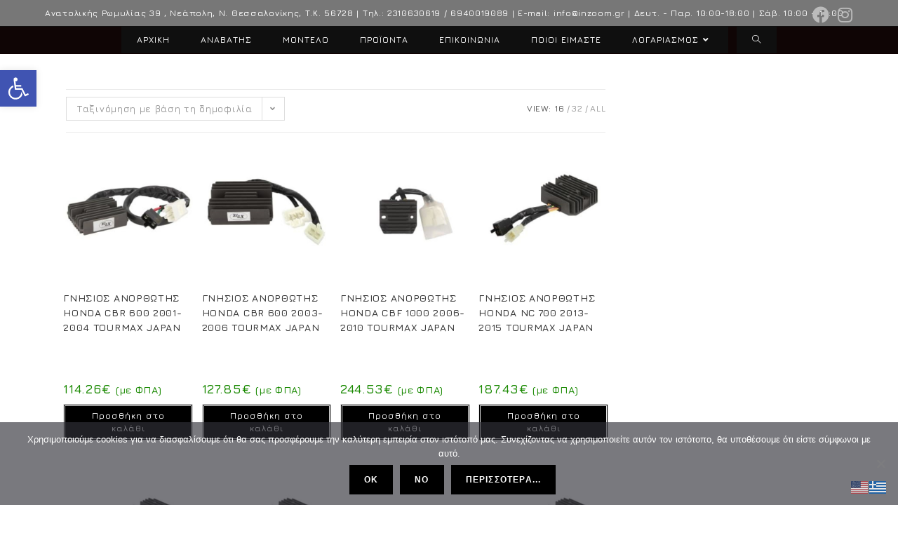

--- FILE ---
content_type: text/html; charset=UTF-8
request_url: https://inzoom.gr/product-tag/anorthotes-honda/
body_size: 35035
content:
<!DOCTYPE html>
<html class="html" lang="el">
<head>
	<meta charset="UTF-8">
	<link rel="profile" href="https://gmpg.org/xfn/11">

	<meta name='robots' content='index, follow, max-image-preview:large, max-snippet:-1, max-video-preview:-1' />
<meta name="viewport" content="width=device-width, initial-scale=1">
	<!-- This site is optimized with the Yoast SEO plugin v25.2 - https://yoast.com/wordpress/plugins/seo/ -->
	<title>ΑΝΟΡΘΩΤΕΣ HONDA Inzoom</title>
	<link rel="canonical" href="https://inzoom.gr/product-tag/anorthotes-honda/" />
	<link rel="next" href="https://inzoom.gr/product-tag/anorthotes-honda/page/2/" />
	<meta property="og:locale" content="el_GR" />
	<meta property="og:type" content="article" />
	<meta property="og:title" content="ΑΝΟΡΘΩΤΕΣ HONDA Inzoom" />
	<meta property="og:url" content="https://inzoom.gr/product-tag/anorthotes-honda/" />
	<meta property="og:site_name" content="Inzoom" />
	<meta name="twitter:card" content="summary_large_image" />
	<script type="application/ld+json" class="yoast-schema-graph">{"@context":"https://schema.org","@graph":[{"@type":"CollectionPage","@id":"https://inzoom.gr/product-tag/anorthotes-honda/","url":"https://inzoom.gr/product-tag/anorthotes-honda/","name":"ΑΝΟΡΘΩΤΕΣ HONDA Inzoom","isPartOf":{"@id":"https://inzoom.gr/#website"},"primaryImageOfPage":{"@id":"https://inzoom.gr/product-tag/anorthotes-honda/#primaryimage"},"image":{"@id":"https://inzoom.gr/product-tag/anorthotes-honda/#primaryimage"},"thumbnailUrl":"https://inzoom.gr/wp-content/uploads/2022/10/9f1ca749faf6149bfdb29f99443fcb15.jpg","breadcrumb":{"@id":"https://inzoom.gr/product-tag/anorthotes-honda/#breadcrumb"},"inLanguage":"el"},{"@type":"ImageObject","inLanguage":"el","@id":"https://inzoom.gr/product-tag/anorthotes-honda/#primaryimage","url":"https://inzoom.gr/wp-content/uploads/2022/10/9f1ca749faf6149bfdb29f99443fcb15.jpg","contentUrl":"https://inzoom.gr/wp-content/uploads/2022/10/9f1ca749faf6149bfdb29f99443fcb15.jpg","width":300,"height":225,"caption":"ΓΝΗΣΙΟΣ ΑΝΟΡΘΩΤΗΣ HONDA CBR 600 2001-2004 TOURMAX JAPAN"},{"@type":"BreadcrumbList","@id":"https://inzoom.gr/product-tag/anorthotes-honda/#breadcrumb","itemListElement":[{"@type":"ListItem","position":1,"name":"Home","item":"https://inzoom.gr/"},{"@type":"ListItem","position":2,"name":"ΑΝΟΡΘΩΤΕΣ HONDA"}]},{"@type":"WebSite","@id":"https://inzoom.gr/#website","url":"https://inzoom.gr/","name":"Inzoom","description":"Moto Tuning","publisher":{"@id":"https://inzoom.gr/#organization"},"potentialAction":[{"@type":"SearchAction","target":{"@type":"EntryPoint","urlTemplate":"https://inzoom.gr/?s={search_term_string}"},"query-input":{"@type":"PropertyValueSpecification","valueRequired":true,"valueName":"search_term_string"}}],"inLanguage":"el"},{"@type":"Organization","@id":"https://inzoom.gr/#organization","name":"Inzoom","url":"https://inzoom.gr/","logo":{"@type":"ImageObject","inLanguage":"el","@id":"https://inzoom.gr/#/schema/logo/image/","url":"https://inzoom.gr/wp-content/uploads/2019/01/IMG_2892.jpg","contentUrl":"https://inzoom.gr/wp-content/uploads/2019/01/IMG_2892.jpg","width":1202,"height":260,"caption":"Inzoom"},"image":{"@id":"https://inzoom.gr/#/schema/logo/image/"},"sameAs":["https://el-gr.facebook.com/inzoom.gr/","https://www.instagram.com/inzoom_moto_tuning/"]}]}</script>
	<!-- / Yoast SEO plugin. -->


<link rel='dns-prefetch' href='//www.googletagmanager.com' />
<link rel='dns-prefetch' href='//fonts.googleapis.com' />
<link rel='dns-prefetch' href='//use.fontawesome.com' />
<link rel="alternate" type="application/rss+xml" title="Ροή RSS &raquo; Inzoom" href="https://inzoom.gr/feed/" />
<link rel="alternate" type="application/rss+xml" title="Ροή Σχολίων &raquo; Inzoom" href="https://inzoom.gr/comments/feed/" />
<link rel="alternate" type="application/rss+xml" title="Ροή για Inzoom &raquo; ΑΝΟΡΘΩΤΕΣ HONDA Ετικέτα" href="https://inzoom.gr/product-tag/anorthotes-honda/feed/" />
<style id='wp-img-auto-sizes-contain-inline-css'>
img:is([sizes=auto i],[sizes^="auto," i]){contain-intrinsic-size:3000px 1500px}
/*# sourceURL=wp-img-auto-sizes-contain-inline-css */
</style>
<link rel='stylesheet' id='dashicons-css' href='https://inzoom.gr/wp-includes/css/dashicons.min.css?ver=6.9' media='all' />
<style id='wp-emoji-styles-inline-css'>

	img.wp-smiley, img.emoji {
		display: inline !important;
		border: none !important;
		box-shadow: none !important;
		height: 1em !important;
		width: 1em !important;
		margin: 0 0.07em !important;
		vertical-align: -0.1em !important;
		background: none !important;
		padding: 0 !important;
	}
/*# sourceURL=wp-emoji-styles-inline-css */
</style>
<link rel='stylesheet' id='wp-block-library-css' href='https://inzoom.gr/wp-includes/css/dist/block-library/style.min.css?ver=6.9' media='all' />
<link rel='stylesheet' id='wc-blocks-style-css' href='https://inzoom.gr/wp-content/plugins/woocommerce/assets/client/blocks/wc-blocks.css?ver=wc-9.8.6' media='all' />
<style id='global-styles-inline-css'>
:root{--wp--preset--aspect-ratio--square: 1;--wp--preset--aspect-ratio--4-3: 4/3;--wp--preset--aspect-ratio--3-4: 3/4;--wp--preset--aspect-ratio--3-2: 3/2;--wp--preset--aspect-ratio--2-3: 2/3;--wp--preset--aspect-ratio--16-9: 16/9;--wp--preset--aspect-ratio--9-16: 9/16;--wp--preset--color--black: #000000;--wp--preset--color--cyan-bluish-gray: #abb8c3;--wp--preset--color--white: #ffffff;--wp--preset--color--pale-pink: #f78da7;--wp--preset--color--vivid-red: #cf2e2e;--wp--preset--color--luminous-vivid-orange: #ff6900;--wp--preset--color--luminous-vivid-amber: #fcb900;--wp--preset--color--light-green-cyan: #7bdcb5;--wp--preset--color--vivid-green-cyan: #00d084;--wp--preset--color--pale-cyan-blue: #8ed1fc;--wp--preset--color--vivid-cyan-blue: #0693e3;--wp--preset--color--vivid-purple: #9b51e0;--wp--preset--gradient--vivid-cyan-blue-to-vivid-purple: linear-gradient(135deg,rgb(6,147,227) 0%,rgb(155,81,224) 100%);--wp--preset--gradient--light-green-cyan-to-vivid-green-cyan: linear-gradient(135deg,rgb(122,220,180) 0%,rgb(0,208,130) 100%);--wp--preset--gradient--luminous-vivid-amber-to-luminous-vivid-orange: linear-gradient(135deg,rgb(252,185,0) 0%,rgb(255,105,0) 100%);--wp--preset--gradient--luminous-vivid-orange-to-vivid-red: linear-gradient(135deg,rgb(255,105,0) 0%,rgb(207,46,46) 100%);--wp--preset--gradient--very-light-gray-to-cyan-bluish-gray: linear-gradient(135deg,rgb(238,238,238) 0%,rgb(169,184,195) 100%);--wp--preset--gradient--cool-to-warm-spectrum: linear-gradient(135deg,rgb(74,234,220) 0%,rgb(151,120,209) 20%,rgb(207,42,186) 40%,rgb(238,44,130) 60%,rgb(251,105,98) 80%,rgb(254,248,76) 100%);--wp--preset--gradient--blush-light-purple: linear-gradient(135deg,rgb(255,206,236) 0%,rgb(152,150,240) 100%);--wp--preset--gradient--blush-bordeaux: linear-gradient(135deg,rgb(254,205,165) 0%,rgb(254,45,45) 50%,rgb(107,0,62) 100%);--wp--preset--gradient--luminous-dusk: linear-gradient(135deg,rgb(255,203,112) 0%,rgb(199,81,192) 50%,rgb(65,88,208) 100%);--wp--preset--gradient--pale-ocean: linear-gradient(135deg,rgb(255,245,203) 0%,rgb(182,227,212) 50%,rgb(51,167,181) 100%);--wp--preset--gradient--electric-grass: linear-gradient(135deg,rgb(202,248,128) 0%,rgb(113,206,126) 100%);--wp--preset--gradient--midnight: linear-gradient(135deg,rgb(2,3,129) 0%,rgb(40,116,252) 100%);--wp--preset--font-size--small: 13px;--wp--preset--font-size--medium: 20px;--wp--preset--font-size--large: 36px;--wp--preset--font-size--x-large: 42px;--wp--preset--spacing--20: 0.44rem;--wp--preset--spacing--30: 0.67rem;--wp--preset--spacing--40: 1rem;--wp--preset--spacing--50: 1.5rem;--wp--preset--spacing--60: 2.25rem;--wp--preset--spacing--70: 3.38rem;--wp--preset--spacing--80: 5.06rem;--wp--preset--shadow--natural: 6px 6px 9px rgba(0, 0, 0, 0.2);--wp--preset--shadow--deep: 12px 12px 50px rgba(0, 0, 0, 0.4);--wp--preset--shadow--sharp: 6px 6px 0px rgba(0, 0, 0, 0.2);--wp--preset--shadow--outlined: 6px 6px 0px -3px rgb(255, 255, 255), 6px 6px rgb(0, 0, 0);--wp--preset--shadow--crisp: 6px 6px 0px rgb(0, 0, 0);}:where(.is-layout-flex){gap: 0.5em;}:where(.is-layout-grid){gap: 0.5em;}body .is-layout-flex{display: flex;}.is-layout-flex{flex-wrap: wrap;align-items: center;}.is-layout-flex > :is(*, div){margin: 0;}body .is-layout-grid{display: grid;}.is-layout-grid > :is(*, div){margin: 0;}:where(.wp-block-columns.is-layout-flex){gap: 2em;}:where(.wp-block-columns.is-layout-grid){gap: 2em;}:where(.wp-block-post-template.is-layout-flex){gap: 1.25em;}:where(.wp-block-post-template.is-layout-grid){gap: 1.25em;}.has-black-color{color: var(--wp--preset--color--black) !important;}.has-cyan-bluish-gray-color{color: var(--wp--preset--color--cyan-bluish-gray) !important;}.has-white-color{color: var(--wp--preset--color--white) !important;}.has-pale-pink-color{color: var(--wp--preset--color--pale-pink) !important;}.has-vivid-red-color{color: var(--wp--preset--color--vivid-red) !important;}.has-luminous-vivid-orange-color{color: var(--wp--preset--color--luminous-vivid-orange) !important;}.has-luminous-vivid-amber-color{color: var(--wp--preset--color--luminous-vivid-amber) !important;}.has-light-green-cyan-color{color: var(--wp--preset--color--light-green-cyan) !important;}.has-vivid-green-cyan-color{color: var(--wp--preset--color--vivid-green-cyan) !important;}.has-pale-cyan-blue-color{color: var(--wp--preset--color--pale-cyan-blue) !important;}.has-vivid-cyan-blue-color{color: var(--wp--preset--color--vivid-cyan-blue) !important;}.has-vivid-purple-color{color: var(--wp--preset--color--vivid-purple) !important;}.has-black-background-color{background-color: var(--wp--preset--color--black) !important;}.has-cyan-bluish-gray-background-color{background-color: var(--wp--preset--color--cyan-bluish-gray) !important;}.has-white-background-color{background-color: var(--wp--preset--color--white) !important;}.has-pale-pink-background-color{background-color: var(--wp--preset--color--pale-pink) !important;}.has-vivid-red-background-color{background-color: var(--wp--preset--color--vivid-red) !important;}.has-luminous-vivid-orange-background-color{background-color: var(--wp--preset--color--luminous-vivid-orange) !important;}.has-luminous-vivid-amber-background-color{background-color: var(--wp--preset--color--luminous-vivid-amber) !important;}.has-light-green-cyan-background-color{background-color: var(--wp--preset--color--light-green-cyan) !important;}.has-vivid-green-cyan-background-color{background-color: var(--wp--preset--color--vivid-green-cyan) !important;}.has-pale-cyan-blue-background-color{background-color: var(--wp--preset--color--pale-cyan-blue) !important;}.has-vivid-cyan-blue-background-color{background-color: var(--wp--preset--color--vivid-cyan-blue) !important;}.has-vivid-purple-background-color{background-color: var(--wp--preset--color--vivid-purple) !important;}.has-black-border-color{border-color: var(--wp--preset--color--black) !important;}.has-cyan-bluish-gray-border-color{border-color: var(--wp--preset--color--cyan-bluish-gray) !important;}.has-white-border-color{border-color: var(--wp--preset--color--white) !important;}.has-pale-pink-border-color{border-color: var(--wp--preset--color--pale-pink) !important;}.has-vivid-red-border-color{border-color: var(--wp--preset--color--vivid-red) !important;}.has-luminous-vivid-orange-border-color{border-color: var(--wp--preset--color--luminous-vivid-orange) !important;}.has-luminous-vivid-amber-border-color{border-color: var(--wp--preset--color--luminous-vivid-amber) !important;}.has-light-green-cyan-border-color{border-color: var(--wp--preset--color--light-green-cyan) !important;}.has-vivid-green-cyan-border-color{border-color: var(--wp--preset--color--vivid-green-cyan) !important;}.has-pale-cyan-blue-border-color{border-color: var(--wp--preset--color--pale-cyan-blue) !important;}.has-vivid-cyan-blue-border-color{border-color: var(--wp--preset--color--vivid-cyan-blue) !important;}.has-vivid-purple-border-color{border-color: var(--wp--preset--color--vivid-purple) !important;}.has-vivid-cyan-blue-to-vivid-purple-gradient-background{background: var(--wp--preset--gradient--vivid-cyan-blue-to-vivid-purple) !important;}.has-light-green-cyan-to-vivid-green-cyan-gradient-background{background: var(--wp--preset--gradient--light-green-cyan-to-vivid-green-cyan) !important;}.has-luminous-vivid-amber-to-luminous-vivid-orange-gradient-background{background: var(--wp--preset--gradient--luminous-vivid-amber-to-luminous-vivid-orange) !important;}.has-luminous-vivid-orange-to-vivid-red-gradient-background{background: var(--wp--preset--gradient--luminous-vivid-orange-to-vivid-red) !important;}.has-very-light-gray-to-cyan-bluish-gray-gradient-background{background: var(--wp--preset--gradient--very-light-gray-to-cyan-bluish-gray) !important;}.has-cool-to-warm-spectrum-gradient-background{background: var(--wp--preset--gradient--cool-to-warm-spectrum) !important;}.has-blush-light-purple-gradient-background{background: var(--wp--preset--gradient--blush-light-purple) !important;}.has-blush-bordeaux-gradient-background{background: var(--wp--preset--gradient--blush-bordeaux) !important;}.has-luminous-dusk-gradient-background{background: var(--wp--preset--gradient--luminous-dusk) !important;}.has-pale-ocean-gradient-background{background: var(--wp--preset--gradient--pale-ocean) !important;}.has-electric-grass-gradient-background{background: var(--wp--preset--gradient--electric-grass) !important;}.has-midnight-gradient-background{background: var(--wp--preset--gradient--midnight) !important;}.has-small-font-size{font-size: var(--wp--preset--font-size--small) !important;}.has-medium-font-size{font-size: var(--wp--preset--font-size--medium) !important;}.has-large-font-size{font-size: var(--wp--preset--font-size--large) !important;}.has-x-large-font-size{font-size: var(--wp--preset--font-size--x-large) !important;}
/*# sourceURL=global-styles-inline-css */
</style>

<style id='classic-theme-styles-inline-css'>
/*! This file is auto-generated */
.wp-block-button__link{color:#fff;background-color:#32373c;border-radius:9999px;box-shadow:none;text-decoration:none;padding:calc(.667em + 2px) calc(1.333em + 2px);font-size:1.125em}.wp-block-file__button{background:#32373c;color:#fff;text-decoration:none}
/*# sourceURL=/wp-includes/css/classic-themes.min.css */
</style>
<link rel='stylesheet' id='font-awesome-svg-styles-css' href='https://inzoom.gr/wp-content/uploads/font-awesome/v5.11.2/css/svg-with-js.css' media='all' />
<style id='font-awesome-svg-styles-inline-css'>
   .wp-block-font-awesome-icon svg::before,
   .wp-rich-text-font-awesome-icon svg::before {content: unset;}
/*# sourceURL=font-awesome-svg-styles-inline-css */
</style>
<link rel='stylesheet' id='cookie-notice-front-css' href='https://inzoom.gr/wp-content/plugins/cookie-notice/css/front.min.css?ver=2.5.6' media='all' />
<link rel='stylesheet' id='product_category_dropdowns-css' href='https://inzoom.gr/wp-content/plugins/product-category-dropdowns/view/frontend/web/main.css?ver=6.9' media='all' />
<link rel='stylesheet' id='woof-css' href='https://inzoom.gr/wp-content/plugins/woocommerce-products-filter/css/front.css?ver=1.3.7.1' media='all' />
<style id='woof-inline-css'>

.woof_products_top_panel li span, .woof_products_top_panel2 li span{background: url(https://inzoom.gr/wp-content/plugins/woocommerce-products-filter/img/delete.png);background-size: 14px 14px;background-repeat: no-repeat;background-position: right;}
.woof_edit_view{
                    display: none;
                }

/*# sourceURL=woof-inline-css */
</style>
<link rel='stylesheet' id='chosen-drop-down-css' href='https://inzoom.gr/wp-content/plugins/woocommerce-products-filter/js/chosen/chosen.min.css?ver=1.3.7.1' media='all' />
<link rel='stylesheet' id='icheck-jquery-color-flat-css' href='https://inzoom.gr/wp-content/plugins/woocommerce-products-filter/js/icheck/skins/flat/_all.css?ver=1.3.7.1' media='all' />
<link rel='stylesheet' id='icheck-jquery-color-square-css' href='https://inzoom.gr/wp-content/plugins/woocommerce-products-filter/js/icheck/skins/square/_all.css?ver=1.3.7.1' media='all' />
<link rel='stylesheet' id='icheck-jquery-color-minimal-css' href='https://inzoom.gr/wp-content/plugins/woocommerce-products-filter/js/icheck/skins/minimal/_all.css?ver=1.3.7.1' media='all' />
<link rel='stylesheet' id='woof_by_author_html_items-css' href='https://inzoom.gr/wp-content/plugins/woocommerce-products-filter/ext/by_author/css/by_author.css?ver=1.3.7.1' media='all' />
<link rel='stylesheet' id='woof_by_instock_html_items-css' href='https://inzoom.gr/wp-content/plugins/woocommerce-products-filter/ext/by_instock/css/by_instock.css?ver=1.3.7.1' media='all' />
<link rel='stylesheet' id='woof_by_onsales_html_items-css' href='https://inzoom.gr/wp-content/plugins/woocommerce-products-filter/ext/by_onsales/css/by_onsales.css?ver=1.3.7.1' media='all' />
<link rel='stylesheet' id='woof_by_text_html_items-css' href='https://inzoom.gr/wp-content/plugins/woocommerce-products-filter/ext/by_text/assets/css/front.css?ver=1.3.7.1' media='all' />
<link rel='stylesheet' id='woof_label_html_items-css' href='https://inzoom.gr/wp-content/plugins/woocommerce-products-filter/ext/label/css/html_types/label.css?ver=1.3.7.1' media='all' />
<link rel='stylesheet' id='woof_select_radio_check_html_items-css' href='https://inzoom.gr/wp-content/plugins/woocommerce-products-filter/ext/select_radio_check/css/html_types/select_radio_check.css?ver=1.3.7.1' media='all' />
<link rel='stylesheet' id='woof_sd_html_items_checkbox-css' href='https://inzoom.gr/wp-content/plugins/woocommerce-products-filter/ext/smart_designer/css/elements/checkbox.css?ver=1.3.7.1' media='all' />
<link rel='stylesheet' id='woof_sd_html_items_radio-css' href='https://inzoom.gr/wp-content/plugins/woocommerce-products-filter/ext/smart_designer/css/elements/radio.css?ver=1.3.7.1' media='all' />
<link rel='stylesheet' id='woof_sd_html_items_switcher-css' href='https://inzoom.gr/wp-content/plugins/woocommerce-products-filter/ext/smart_designer/css/elements/switcher.css?ver=1.3.7.1' media='all' />
<link rel='stylesheet' id='woof_sd_html_items_color-css' href='https://inzoom.gr/wp-content/plugins/woocommerce-products-filter/ext/smart_designer/css/elements/color.css?ver=1.3.7.1' media='all' />
<link rel='stylesheet' id='woof_sd_html_items_tooltip-css' href='https://inzoom.gr/wp-content/plugins/woocommerce-products-filter/ext/smart_designer/css/tooltip.css?ver=1.3.7.1' media='all' />
<link rel='stylesheet' id='woof_sd_html_items_front-css' href='https://inzoom.gr/wp-content/plugins/woocommerce-products-filter/ext/smart_designer/css/front.css?ver=1.3.7.1' media='all' />
<link rel='stylesheet' id='woof-switcher23-css' href='https://inzoom.gr/wp-content/plugins/woocommerce-products-filter/css/switcher.css?ver=1.3.7.1' media='all' />
<style id='woocommerce-inline-inline-css'>
.woocommerce form .form-row .required { visibility: visible; }
/*# sourceURL=woocommerce-inline-inline-css */
</style>
<link rel='stylesheet' id='pojo-a11y-css' href='https://inzoom.gr/wp-content/plugins/pojo-accessibility/modules/legacy/assets/css/style.min.css?ver=1.0.0' media='all' />
<link rel='stylesheet' id='product-size-charts-css' href='https://inzoom.gr/wp-content/plugins/woo-advanced-product-size-chart/public/css/size-chart-for-woocommerce-public.css?ver=2.4.6' media='all' />
<link rel='stylesheet' id='brands-styles-css' href='https://inzoom.gr/wp-content/plugins/woocommerce/assets/css/brands.css?ver=9.8.6' media='all' />
<link rel='stylesheet' id='cute-alert-css' href='https://inzoom.gr/wp-content/plugins/metform/public/assets/lib/cute-alert/style.css?ver=3.9.9' media='all' />
<link rel='stylesheet' id='text-editor-style-css' href='https://inzoom.gr/wp-content/plugins/metform/public/assets/css/text-editor.css?ver=3.9.9' media='all' />
<link rel='stylesheet' id='elementor-frontend-css' href='https://inzoom.gr/wp-content/plugins/elementor/assets/css/frontend.min.css?ver=3.29.0' media='all' />
<link rel='stylesheet' id='elementor-post-6960-css' href='https://inzoom.gr/wp-content/uploads/elementor/css/post-6960.css?ver=1748372478' media='all' />
<link rel='stylesheet' id='oceanwp-woo-mini-cart-css' href='https://inzoom.gr/wp-content/themes/oceanwp/assets/css/woo/woo-mini-cart.min.css?ver=6.9' media='all' />
<link rel='stylesheet' id='font-awesome-css' href='https://inzoom.gr/wp-content/themes/oceanwp/assets/fonts/fontawesome/css/all.min.css?ver=6.7.2' media='all' />
<link rel='stylesheet' id='simple-line-icons-css' href='https://inzoom.gr/wp-content/themes/oceanwp/assets/css/third/simple-line-icons.min.css?ver=2.4.0' media='all' />
<link rel='stylesheet' id='oceanwp-style-css' href='https://inzoom.gr/wp-content/themes/oceanwp/assets/css/style.min.css?ver=1.0.2' media='all' />
<style id='oceanwp-style-inline-css'>
div.wpforms-container-full .wpforms-form input[type=submit]:hover,
			div.wpforms-container-full .wpforms-form input[type=submit]:focus,
			div.wpforms-container-full .wpforms-form input[type=submit]:active,
			div.wpforms-container-full .wpforms-form button[type=submit]:hover,
			div.wpforms-container-full .wpforms-form button[type=submit]:focus,
			div.wpforms-container-full .wpforms-form button[type=submit]:active,
			div.wpforms-container-full .wpforms-form .wpforms-page-button:hover,
			div.wpforms-container-full .wpforms-form .wpforms-page-button:active,
			div.wpforms-container-full .wpforms-form .wpforms-page-button:focus {
				border: none;
			}
/*# sourceURL=oceanwp-style-inline-css */
</style>
<link rel='stylesheet' id='oceanwp-hamburgers-css' href='https://inzoom.gr/wp-content/themes/oceanwp/assets/css/third/hamburgers/hamburgers.min.css?ver=1.0.2' media='all' />
<link rel='stylesheet' id='oceanwp-3dx-css' href='https://inzoom.gr/wp-content/themes/oceanwp/assets/css/third/hamburgers/types/3dx.css?ver=1.0.2' media='all' />
<link rel='stylesheet' id='oceanwp-google-font-jura-css' href='//fonts.googleapis.com/css?family=Jura%3A100%2C200%2C300%2C400%2C500%2C600%2C700%2C800%2C900%2C100i%2C200i%2C300i%2C400i%2C500i%2C600i%2C700i%2C800i%2C900i&#038;subset=latin%2Cgreek&#038;display=swap&#038;ver=6.9' media='all' />
<link rel='stylesheet' id='font-awesome-official-css' href='https://use.fontawesome.com/releases/v5.11.2/css/all.css' media='all' integrity="sha384-KA6wR/X5RY4zFAHpv/CnoG2UW1uogYfdnP67Uv7eULvTveboZJg0qUpmJZb5VqzN" crossorigin="anonymous" />
<link rel='stylesheet' id='code-snippets-site-styles-css' href='https://inzoom.gr/?code-snippets-css=1&#038;ver=4' media='all' />
<link rel='stylesheet' id='oceanwp-woocommerce-css' href='https://inzoom.gr/wp-content/themes/oceanwp/assets/css/woo/woocommerce.min.css?ver=6.9' media='all' />
<link rel='stylesheet' id='oceanwp-woo-star-font-css' href='https://inzoom.gr/wp-content/themes/oceanwp/assets/css/woo/woo-star-font.min.css?ver=6.9' media='all' />
<link rel='stylesheet' id='oceanwp-woo-quick-view-css' href='https://inzoom.gr/wp-content/themes/oceanwp/assets/css/woo/woo-quick-view.min.css?ver=6.9' media='all' />
<link rel='stylesheet' id='ekit-widget-styles-css' href='https://inzoom.gr/wp-content/plugins/elementskit-lite/widgets/init/assets/css/widget-styles.css?ver=3.5.2' media='all' />
<link rel='stylesheet' id='ekit-responsive-css' href='https://inzoom.gr/wp-content/plugins/elementskit-lite/widgets/init/assets/css/responsive.css?ver=3.5.2' media='all' />
<link rel='stylesheet' id='eael-general-css' href='https://inzoom.gr/wp-content/plugins/essential-addons-for-elementor-lite/assets/front-end/css/view/general.min.css?ver=6.1.15' media='all' />
<link rel='stylesheet' id='oe-widgets-style-css' href='https://inzoom.gr/wp-content/plugins/ocean-extra/assets/css/widgets.css?ver=6.9' media='all' />
<link rel='stylesheet' id='oceanwp-custom-css' href='https://inzoom.gr/wp-content/uploads/oceanwp/custom-style.css?ver=6.9' media='all' />
<link rel='stylesheet' id='font-awesome-official-v4shim-css' href='https://use.fontawesome.com/releases/v5.11.2/css/v4-shims.css' media='all' integrity="sha384-/EdpJd7d6gGFiQ/vhh7iOjiZdf4+6K4al/XrX6FxxZwDSrAdWxAynr4p/EA/vyPQ" crossorigin="anonymous" />
<style id='font-awesome-official-v4shim-inline-css'>
@font-face {
font-family: "FontAwesome";
font-display: block;
src: url("https://use.fontawesome.com/releases/v5.11.2/webfonts/fa-brands-400.eot"),
		url("https://use.fontawesome.com/releases/v5.11.2/webfonts/fa-brands-400.eot?#iefix") format("embedded-opentype"),
		url("https://use.fontawesome.com/releases/v5.11.2/webfonts/fa-brands-400.woff2") format("woff2"),
		url("https://use.fontawesome.com/releases/v5.11.2/webfonts/fa-brands-400.woff") format("woff"),
		url("https://use.fontawesome.com/releases/v5.11.2/webfonts/fa-brands-400.ttf") format("truetype"),
		url("https://use.fontawesome.com/releases/v5.11.2/webfonts/fa-brands-400.svg#fontawesome") format("svg");
}

@font-face {
font-family: "FontAwesome";
font-display: block;
src: url("https://use.fontawesome.com/releases/v5.11.2/webfonts/fa-solid-900.eot"),
		url("https://use.fontawesome.com/releases/v5.11.2/webfonts/fa-solid-900.eot?#iefix") format("embedded-opentype"),
		url("https://use.fontawesome.com/releases/v5.11.2/webfonts/fa-solid-900.woff2") format("woff2"),
		url("https://use.fontawesome.com/releases/v5.11.2/webfonts/fa-solid-900.woff") format("woff"),
		url("https://use.fontawesome.com/releases/v5.11.2/webfonts/fa-solid-900.ttf") format("truetype"),
		url("https://use.fontawesome.com/releases/v5.11.2/webfonts/fa-solid-900.svg#fontawesome") format("svg");
}

@font-face {
font-family: "FontAwesome";
font-display: block;
src: url("https://use.fontawesome.com/releases/v5.11.2/webfonts/fa-regular-400.eot"),
		url("https://use.fontawesome.com/releases/v5.11.2/webfonts/fa-regular-400.eot?#iefix") format("embedded-opentype"),
		url("https://use.fontawesome.com/releases/v5.11.2/webfonts/fa-regular-400.woff2") format("woff2"),
		url("https://use.fontawesome.com/releases/v5.11.2/webfonts/fa-regular-400.woff") format("woff"),
		url("https://use.fontawesome.com/releases/v5.11.2/webfonts/fa-regular-400.ttf") format("truetype"),
		url("https://use.fontawesome.com/releases/v5.11.2/webfonts/fa-regular-400.svg#fontawesome") format("svg");
unicode-range: U+F004-F005,U+F007,U+F017,U+F022,U+F024,U+F02E,U+F03E,U+F044,U+F057-F059,U+F06E,U+F070,U+F075,U+F07B-F07C,U+F080,U+F086,U+F089,U+F094,U+F09D,U+F0A0,U+F0A4-F0A7,U+F0C5,U+F0C7-F0C8,U+F0E0,U+F0EB,U+F0F3,U+F0F8,U+F0FE,U+F111,U+F118-F11A,U+F11C,U+F133,U+F144,U+F146,U+F14A,U+F14D-F14E,U+F150-F152,U+F15B-F15C,U+F164-F165,U+F185-F186,U+F191-F192,U+F1AD,U+F1C1-F1C9,U+F1CD,U+F1D8,U+F1E3,U+F1EA,U+F1F6,U+F1F9,U+F20A,U+F247-F249,U+F24D,U+F254-F25B,U+F25D,U+F267,U+F271-F274,U+F279,U+F28B,U+F28D,U+F2B5-F2B6,U+F2B9,U+F2BB,U+F2BD,U+F2C1-F2C2,U+F2D0,U+F2D2,U+F2DC,U+F2ED,U+F328,U+F358-F35B,U+F3A5,U+F3D1,U+F410,U+F4AD;
}
/*# sourceURL=font-awesome-official-v4shim-inline-css */
</style>
<link rel='stylesheet' id='elementor-gf-local-opensans-css' href='https://inzoom.gr/wp-content/uploads/elementor/google-fonts/css/opensans.css?ver=1746611898' media='all' />
<script type="text/template" id="tmpl-variation-template">
	<div class="woocommerce-variation-description">{{{ data.variation.variation_description }}}</div>
	<div class="woocommerce-variation-price">{{{ data.variation.price_html }}}</div>
	<div class="woocommerce-variation-availability">{{{ data.variation.availability_html }}}</div>
</script>
<script type="text/template" id="tmpl-unavailable-variation-template">
	<p role="alert">Λυπούμαστε, αυτό το προϊόν δεν είναι διαθέσιμο. Παρακαλούμε, επιλέξτε έναν διαφορετικό συνδυασμό.</p>
</script>
<script id="woof-husky-js-extra">
var woof_husky_txt = {"ajax_url":"https://inzoom.gr/wp-admin/admin-ajax.php","plugin_uri":"https://inzoom.gr/wp-content/plugins/woocommerce-products-filter/ext/by_text/","loader":"https://inzoom.gr/wp-content/plugins/woocommerce-products-filter/ext/by_text/assets/img/ajax-loader.gif","not_found":"Nothing found!","prev":"Prev","next":"Next","site_link":"https://inzoom.gr","default_data":{"placeholder":"","behavior":"title","search_by_full_word":"0","autocomplete":0,"how_to_open_links":"0","taxonomy_compatibility":0,"sku_compatibility":"0","custom_fields":"","search_desc_variant":0,"view_text_length":10,"min_symbols":3,"max_posts":10,"image":"","notes_for_customer":"","template":"default","max_open_height":300,"page":0}};
//# sourceURL=woof-husky-js-extra
</script>
<script src="https://inzoom.gr/wp-content/plugins/woocommerce-products-filter/ext/by_text/assets/js/husky.js?ver=1.3.7.1" id="woof-husky-js"></script>
<script id="jquery-core-js-extra">
var xlwcty = {"ajax_url":"https://inzoom.gr/wp-admin/admin-ajax.php","version":"2.20.0","wc_version":"9.8.6"};
//# sourceURL=jquery-core-js-extra
</script>
<script src="https://inzoom.gr/wp-includes/js/jquery/jquery.min.js?ver=3.7.1" id="jquery-core-js"></script>
<script src="https://inzoom.gr/wp-includes/js/jquery/jquery-migrate.min.js?ver=3.4.1" id="jquery-migrate-js"></script>
<script src="https://inzoom.gr/wp-includes/js/jquery/ui/core.min.js?ver=1.13.3" id="jquery-ui-core-js"></script>
<script src="https://inzoom.gr/wp-content/plugins/product-category-dropdowns/view/frontend/web/main.js?ver=6.9" id="product_category_dropdowns-js"></script>
<script src="https://inzoom.gr/wp-content/plugins/woocommerce/assets/js/jquery-blockui/jquery.blockUI.min.js?ver=2.7.0-wc.9.8.6" id="jquery-blockui-js" defer data-wp-strategy="defer"></script>
<script id="wc-add-to-cart-js-extra">
var wc_add_to_cart_params = {"ajax_url":"/wp-admin/admin-ajax.php","wc_ajax_url":"/?wc-ajax=%%endpoint%%","i18n_view_cart":"\u039a\u03b1\u03bb\u03ac\u03b8\u03b9","cart_url":"https://inzoom.gr/cart/","is_cart":"","cart_redirect_after_add":"no"};
//# sourceURL=wc-add-to-cart-js-extra
</script>
<script src="https://inzoom.gr/wp-content/plugins/woocommerce/assets/js/frontend/add-to-cart.min.js?ver=9.8.6" id="wc-add-to-cart-js" defer data-wp-strategy="defer"></script>
<script src="https://inzoom.gr/wp-content/plugins/woocommerce/assets/js/js-cookie/js.cookie.min.js?ver=2.1.4-wc.9.8.6" id="js-cookie-js" defer data-wp-strategy="defer"></script>
<script id="woocommerce-js-extra">
var woocommerce_params = {"ajax_url":"/wp-admin/admin-ajax.php","wc_ajax_url":"/?wc-ajax=%%endpoint%%","i18n_password_show":"\u0395\u03bc\u03c6\u03ac\u03bd\u03b9\u03c3\u03b7 \u03c3\u03c5\u03bd\u03b8\u03b7\u03bc\u03b1\u03c4\u03b9\u03ba\u03bf\u03cd","i18n_password_hide":"\u0391\u03c0\u03cc\u03ba\u03c1\u03c5\u03c8\u03b7 \u03c3\u03c5\u03bd\u03b8\u03b7\u03bc\u03b1\u03c4\u03b9\u03ba\u03bf\u03cd"};
//# sourceURL=woocommerce-js-extra
</script>
<script src="https://inzoom.gr/wp-content/plugins/woocommerce/assets/js/frontend/woocommerce.min.js?ver=9.8.6" id="woocommerce-js" defer data-wp-strategy="defer"></script>

<!-- Google tag (gtag.js) snippet added by Site Kit -->

<!-- Google Analytics snippet added by Site Kit -->
<script src="https://www.googletagmanager.com/gtag/js?id=G-1ZSHNJ900X" id="google_gtagjs-js" async></script>
<script id="google_gtagjs-js-after">
window.dataLayer = window.dataLayer || [];function gtag(){dataLayer.push(arguments);}
gtag("set","linker",{"domains":["inzoom.gr"]});
gtag("js", new Date());
gtag("set", "developer_id.dZTNiMT", true);
gtag("config", "G-1ZSHNJ900X");
//# sourceURL=google_gtagjs-js-after
</script>

<!-- End Google tag (gtag.js) snippet added by Site Kit -->
<script src="https://inzoom.gr/wp-includes/js/underscore.min.js?ver=1.13.7" id="underscore-js"></script>
<script id="wp-util-js-extra">
var _wpUtilSettings = {"ajax":{"url":"/wp-admin/admin-ajax.php"}};
//# sourceURL=wp-util-js-extra
</script>
<script src="https://inzoom.gr/wp-includes/js/wp-util.min.js?ver=6.9" id="wp-util-js"></script>
<script id="wc-add-to-cart-variation-js-extra">
var wc_add_to_cart_variation_params = {"wc_ajax_url":"/?wc-ajax=%%endpoint%%","i18n_no_matching_variations_text":"\u039b\u03c5\u03c0\u03bf\u03cd\u03bc\u03b1\u03c3\u03c4\u03b5, \u03ba\u03b1\u03bd\u03ad\u03bd\u03b1 \u03c0\u03c1\u03bf\u03ca\u03cc\u03bd \u03b4\u03b5\u03bd \u03c4\u03b1\u03af\u03c1\u03b9\u03b1\u03be\u03b5 \u03bc\u03b5 \u03c4\u03b7\u03bd \u03b5\u03c0\u03b9\u03bb\u03bf\u03b3\u03ae \u03c3\u03b1\u03c2. \u03a0\u03b1\u03c1\u03b1\u03ba\u03b1\u03bb\u03bf\u03cd\u03bc\u03b5, \u03b5\u03c0\u03b9\u03bb\u03ad\u03be\u03c4\u03b5 \u03ad\u03bd\u03b1\u03bd \u03b4\u03b9\u03b1\u03c6\u03bf\u03c1\u03b5\u03c4\u03b9\u03ba\u03cc \u03c3\u03c5\u03bd\u03b4\u03c5\u03b1\u03c3\u03bc\u03cc.","i18n_make_a_selection_text":"\u03a0\u03b1\u03c1\u03b1\u03ba\u03b1\u03bb\u03bf\u03cd\u03bc\u03b5, \u03b5\u03c0\u03b9\u03bb\u03ad\u03be\u03c4\u03b5 \u03ba\u03ac\u03c0\u03bf\u03b9\u03b5\u03c2 \u03b5\u03c0\u03b9\u03bb\u03bf\u03b3\u03ad\u03c2 \u03c0\u03c1\u03bf\u03ca\u03cc\u03bd\u03c4\u03bf\u03c2 \u03c0\u03c1\u03b9\u03bd \u03c0\u03c1\u03bf\u03c3\u03b8\u03ad\u03c3\u03b5\u03c4\u03b5 \u03b1\u03c5\u03c4\u03cc \u03c4\u03bf \u03c0\u03c1\u03bf\u03ca\u03cc\u03bd \u03c3\u03c4\u03bf \u03ba\u03b1\u03bb\u03ac\u03b8\u03b9 \u03c3\u03b1\u03c2.","i18n_unavailable_text":"\u039b\u03c5\u03c0\u03bf\u03cd\u03bc\u03b1\u03c3\u03c4\u03b5, \u03b1\u03c5\u03c4\u03cc \u03c4\u03bf \u03c0\u03c1\u03bf\u03ca\u03cc\u03bd \u03b4\u03b5\u03bd \u03b5\u03af\u03bd\u03b1\u03b9 \u03b4\u03b9\u03b1\u03b8\u03ad\u03c3\u03b9\u03bc\u03bf. \u03a0\u03b1\u03c1\u03b1\u03ba\u03b1\u03bb\u03bf\u03cd\u03bc\u03b5, \u03b5\u03c0\u03b9\u03bb\u03ad\u03be\u03c4\u03b5 \u03ad\u03bd\u03b1\u03bd \u03b4\u03b9\u03b1\u03c6\u03bf\u03c1\u03b5\u03c4\u03b9\u03ba\u03cc \u03c3\u03c5\u03bd\u03b4\u03c5\u03b1\u03c3\u03bc\u03cc.","i18n_reset_alert_text":"Your selection has been reset. Please select some product options before adding this product to your cart."};
//# sourceURL=wc-add-to-cart-variation-js-extra
</script>
<script src="https://inzoom.gr/wp-content/plugins/woocommerce/assets/js/frontend/add-to-cart-variation.min.js?ver=9.8.6" id="wc-add-to-cart-variation-js" defer data-wp-strategy="defer"></script>
<script src="https://inzoom.gr/wp-content/plugins/woocommerce/assets/js/flexslider/jquery.flexslider.min.js?ver=2.7.2-wc.9.8.6" id="flexslider-js" defer data-wp-strategy="defer"></script>
<script id="wc-cart-fragments-js-extra">
var wc_cart_fragments_params = {"ajax_url":"/wp-admin/admin-ajax.php","wc_ajax_url":"/?wc-ajax=%%endpoint%%","cart_hash_key":"wc_cart_hash_19fcb496a8ad90548a8a1104034acbd4","fragment_name":"wc_fragments_19fcb496a8ad90548a8a1104034acbd4","request_timeout":"5000"};
//# sourceURL=wc-cart-fragments-js-extra
</script>
<script src="https://inzoom.gr/wp-content/plugins/woocommerce/assets/js/frontend/cart-fragments.min.js?ver=9.8.6" id="wc-cart-fragments-js" defer data-wp-strategy="defer"></script>
<link rel="https://api.w.org/" href="https://inzoom.gr/wp-json/" /><link rel="alternate" title="JSON" type="application/json" href="https://inzoom.gr/wp-json/wp/v2/product_tag/36746" /><link rel="EditURI" type="application/rsd+xml" title="RSD" href="https://inzoom.gr/xmlrpc.php?rsd" />
<meta name="generator" content="WordPress 6.9" />
<meta name="generator" content="WooCommerce 9.8.6" />
<meta name="generator" content="Site Kit by Google 1.153.0" />
<!-- This website runs the Product Feed PRO for WooCommerce by AdTribes.io plugin - version woocommercesea_option_installed_version -->
<style type="text/css">
#pojo-a11y-toolbar .pojo-a11y-toolbar-toggle a{ background-color: #4054b2;	color: #ffffff;}
#pojo-a11y-toolbar .pojo-a11y-toolbar-overlay, #pojo-a11y-toolbar .pojo-a11y-toolbar-overlay ul.pojo-a11y-toolbar-items.pojo-a11y-links{ border-color: #4054b2;}
body.pojo-a11y-focusable a:focus{ outline-style: solid !important;	outline-width: 1px !important;	outline-color: #FF0000 !important;}
#pojo-a11y-toolbar{ top: 100px !important;}
#pojo-a11y-toolbar .pojo-a11y-toolbar-overlay{ background-color: #ffffff;}
#pojo-a11y-toolbar .pojo-a11y-toolbar-overlay ul.pojo-a11y-toolbar-items li.pojo-a11y-toolbar-item a, #pojo-a11y-toolbar .pojo-a11y-toolbar-overlay p.pojo-a11y-toolbar-title{ color: #333333;}
#pojo-a11y-toolbar .pojo-a11y-toolbar-overlay ul.pojo-a11y-toolbar-items li.pojo-a11y-toolbar-item a.active{ background-color: #4054b2;	color: #ffffff;}
@media (max-width: 767px) { #pojo-a11y-toolbar { top: 50px !important; } }</style><!-- Google site verification - Google for WooCommerce -->
<meta name="google-site-verification" content="6N88ImpeDq4XMen_9WwuJGM-LCKkMzdgtVvQSxGHssY" />
	<noscript><style>.woocommerce-product-gallery{ opacity: 1 !important; }</style></noscript>
	<meta name="generator" content="Elementor 3.29.0; features: additional_custom_breakpoints, e_local_google_fonts; settings: css_print_method-external, google_font-enabled, font_display-auto">
			<style>
				.e-con.e-parent:nth-of-type(n+4):not(.e-lazyloaded):not(.e-no-lazyload),
				.e-con.e-parent:nth-of-type(n+4):not(.e-lazyloaded):not(.e-no-lazyload) * {
					background-image: none !important;
				}
				@media screen and (max-height: 1024px) {
					.e-con.e-parent:nth-of-type(n+3):not(.e-lazyloaded):not(.e-no-lazyload),
					.e-con.e-parent:nth-of-type(n+3):not(.e-lazyloaded):not(.e-no-lazyload) * {
						background-image: none !important;
					}
				}
				@media screen and (max-height: 640px) {
					.e-con.e-parent:nth-of-type(n+2):not(.e-lazyloaded):not(.e-no-lazyload),
					.e-con.e-parent:nth-of-type(n+2):not(.e-lazyloaded):not(.e-no-lazyload) * {
						background-image: none !important;
					}
				}
			</style>
			<link rel="icon" href="https://inzoom.gr/wp-content/uploads/2019/08/cropped-IMG_2892-1-32x32_aecc60886b48c1128e3cfc32f58e5afe.jpg" sizes="32x32" />
<link rel="icon" href="https://inzoom.gr/wp-content/uploads/2019/08/cropped-IMG_2892-1-32x32_aecc60886b48c1128e3cfc32f58e5afe.jpg" sizes="192x192" />
<link rel="apple-touch-icon" href="https://inzoom.gr/wp-content/uploads/2019/08/cropped-IMG_2892-1-32x32_aecc60886b48c1128e3cfc32f58e5afe.jpg" />
<meta name="msapplication-TileImage" content="https://inzoom.gr/wp-content/uploads/2019/08/cropped-IMG_2892-1-32x32_aecc60886b48c1128e3cfc32f58e5afe.jpg" />
<!-- BestPrice 360º WooCommerce start (1.1.3) -->
		<script type='text/javascript'>
			(function (a, b, c, d, s) {a.__bp360 = c;a[c] = a[c] || function (){(a[c].q = a[c].q || []).push(arguments);};
			s = b.createElement('script'); s.async = true; s.src = d; (b.body || b.head).appendChild(s);})
			(window, document, 'bp', 'https://360.bestprice.gr/360.js');
			
			bp('connect', 'BP-224314-HCAPlsvBZI');
			bp('native', true);
		</script>
		<!-- BestPrice 360º WooCommerce end -->
		<link rel='stylesheet' id='woof_sections_style-css' href='https://inzoom.gr/wp-content/plugins/woocommerce-products-filter/ext/sections/css/sections.css?ver=1.3.7.1' media='all' />
<link rel='stylesheet' id='woof_tooltip-css-css' href='https://inzoom.gr/wp-content/plugins/woocommerce-products-filter/js/tooltip/css/tooltipster.bundle.min.css?ver=1.3.7.1' media='all' />
<link rel='stylesheet' id='woof_tooltip-css-noir-css' href='https://inzoom.gr/wp-content/plugins/woocommerce-products-filter/js/tooltip/css/plugins/tooltipster/sideTip/themes/tooltipster-sideTip-noir.min.css?ver=1.3.7.1' media='all' />
<link rel='stylesheet' id='ion.range-slider-css' href='https://inzoom.gr/wp-content/plugins/woocommerce-products-filter/js/ion.range-slider/css/ion.rangeSlider.css?ver=1.3.7.1' media='all' />
<link rel='stylesheet' id='woof-front-builder-css-css' href='https://inzoom.gr/wp-content/plugins/woocommerce-products-filter/ext/front_builder/css/front-builder.css?ver=1.3.7.1' media='all' />
<link rel='stylesheet' id='woof-slideout-tab-css-css' href='https://inzoom.gr/wp-content/plugins/woocommerce-products-filter/ext/slideout/css/jquery.tabSlideOut.css?ver=1.3.7.1' media='all' />
<link rel='stylesheet' id='woof-slideout-css-css' href='https://inzoom.gr/wp-content/plugins/woocommerce-products-filter/ext/slideout/css/slideout.css?ver=1.3.7.1' media='all' />
<link rel="stylesheet" id="asp-basic" href="https://inzoom.gr/wp-content/cache/asp/style.basic-ho-is-po-no-da-se-co-au-se-is.css?mq=i4urQd" media="all" /><style id='asp-instance-1'>div[id*='ajaxsearchpro1_'] div.asp_loader,div[id*='ajaxsearchpro1_'] div.asp_loader *{box-sizing:border-box !important;margin:0;padding:0;box-shadow:none}div[id*='ajaxsearchpro1_'] div.asp_loader{box-sizing:border-box;display:flex;flex:0 1 auto;flex-direction:column;flex-grow:0;flex-shrink:0;flex-basis:28px;max-width:100%;max-height:100%;align-items:center;justify-content:center}div[id*='ajaxsearchpro1_'] div.asp_loader-inner{width:100%;margin:0 auto;text-align:center;height:100%}@-webkit-keyframes ball-scale{0%{-webkit-transform:scale(0);transform:scale(0)}100%{-webkit-transform:scale(1);transform:scale(1);opacity:0}}@keyframes ball-scale{0%{-webkit-transform:scale(0);transform:scale(0)}100%{-webkit-transform:scale(1);transform:scale(1);opacity:0}}div[id*='ajaxsearchpro1_'] div.asp_ball-scale>div{background-color:rgb(74,137,191);border-radius:100%;-webkit-animation-fill-mode:both;animation-fill-mode:both;display:inline-block;height:100%;width:100%;-webkit-animation:ball-scale 1s 0s ease-in-out infinite;animation:ball-scale 1s 0s ease-in-out infinite}div[id*='ajaxsearchprores1_'] .asp_res_loader div.asp_loader,div[id*='ajaxsearchprores1_'] .asp_res_loader div.asp_loader *{box-sizing:border-box !important;margin:0;padding:0;box-shadow:none}div[id*='ajaxsearchprores1_'] .asp_res_loader div.asp_loader{box-sizing:border-box;display:flex;flex:0 1 auto;flex-direction:column;flex-grow:0;flex-shrink:0;flex-basis:28px;max-width:100%;max-height:100%;align-items:center;justify-content:center}div[id*='ajaxsearchprores1_'] .asp_res_loader div.asp_loader-inner{width:100%;margin:0 auto;text-align:center;height:100%}@-webkit-keyframes ball-scale{0%{-webkit-transform:scale(0);transform:scale(0)}100%{-webkit-transform:scale(1);transform:scale(1);opacity:0}}@keyframes ball-scale{0%{-webkit-transform:scale(0);transform:scale(0)}100%{-webkit-transform:scale(1);transform:scale(1);opacity:0}}div[id*='ajaxsearchprores1_'] .asp_res_loader div.asp_ball-scale>div{background-color:rgb(74,137,191);border-radius:100%;-webkit-animation-fill-mode:both;animation-fill-mode:both;display:inline-block;height:100%;width:100%;-webkit-animation:ball-scale 1s 0s ease-in-out infinite;animation:ball-scale 1s 0s ease-in-out infinite}#ajaxsearchpro1_1 div.asp_loader,#ajaxsearchpro1_2 div.asp_loader,#ajaxsearchpro1_1 div.asp_loader *,#ajaxsearchpro1_2 div.asp_loader *{box-sizing:border-box !important;margin:0;padding:0;box-shadow:none}#ajaxsearchpro1_1 div.asp_loader,#ajaxsearchpro1_2 div.asp_loader{box-sizing:border-box;display:flex;flex:0 1 auto;flex-direction:column;flex-grow:0;flex-shrink:0;flex-basis:28px;max-width:100%;max-height:100%;align-items:center;justify-content:center}#ajaxsearchpro1_1 div.asp_loader-inner,#ajaxsearchpro1_2 div.asp_loader-inner{width:100%;margin:0 auto;text-align:center;height:100%}@-webkit-keyframes ball-scale{0%{-webkit-transform:scale(0);transform:scale(0)}100%{-webkit-transform:scale(1);transform:scale(1);opacity:0}}@keyframes ball-scale{0%{-webkit-transform:scale(0);transform:scale(0)}100%{-webkit-transform:scale(1);transform:scale(1);opacity:0}}#ajaxsearchpro1_1 div.asp_ball-scale>div,#ajaxsearchpro1_2 div.asp_ball-scale>div{background-color:rgb(74,137,191);border-radius:100%;-webkit-animation-fill-mode:both;animation-fill-mode:both;display:inline-block;height:100%;width:100%;-webkit-animation:ball-scale 1s 0s ease-in-out infinite;animation:ball-scale 1s 0s ease-in-out infinite}@-webkit-keyframes asp_an_fadeInDown{0%{opacity:0;-webkit-transform:translateY(-20px)}100%{opacity:1;-webkit-transform:translateY(0)}}@keyframes asp_an_fadeInDown{0%{opacity:0;transform:translateY(-20px)}100%{opacity:1;transform:translateY(0)}}.asp_an_fadeInDown{-webkit-animation-name:asp_an_fadeInDown;animation-name:asp_an_fadeInDown}div.asp_r.asp_r_1,div.asp_r.asp_r_1 *,div.asp_m.asp_m_1,div.asp_m.asp_m_1 *,div.asp_s.asp_s_1,div.asp_s.asp_s_1 *{-webkit-box-sizing:content-box;-moz-box-sizing:content-box;-ms-box-sizing:content-box;-o-box-sizing:content-box;box-sizing:content-box;border:0;border-radius:0;text-transform:none;text-shadow:none;box-shadow:none;text-decoration:none;text-align:left;letter-spacing:normal}div.asp_r.asp_r_1,div.asp_m.asp_m_1,div.asp_s.asp_s_1{-webkit-box-sizing:border-box;-moz-box-sizing:border-box;-ms-box-sizing:border-box;-o-box-sizing:border-box;box-sizing:border-box}div.asp_r.asp_r_1,div.asp_r.asp_r_1 *,div.asp_m.asp_m_1,div.asp_m.asp_m_1 *,div.asp_s.asp_s_1,div.asp_s.asp_s_1 *{padding:0;margin:0}.wpdreams_clear{clear:both}.asp_w_container_1{width:100%}#ajaxsearchpro1_1,#ajaxsearchpro1_2,div.asp_m.asp_m_1{width:100%;height:auto;max-height:none;border-radius:5px;background:#d1eaff;margin-top:0;margin-bottom:0;background:transparent;overflow:hidden;border:0 solid rgba(0,0,0,0);border-radius:50px 50px 50px 50px;box-shadow:0 4px 28px -13px #000}#ajaxsearchpro1_1 .probox,#ajaxsearchpro1_2 .probox,div.asp_m.asp_m_1 .probox{margin:0;height:34px;background-image:-moz-radial-gradient(center,ellipse cover,rgb(255,255,255),rgb(255,255,255));background-image:-webkit-gradient(radial,center center,0px,center center,100%,rgb(255,255,255),rgb(255,255,255));background-image:-webkit-radial-gradient(center,ellipse cover,rgb(255,255,255),rgb(255,255,255));background-image:-o-radial-gradient(center,ellipse cover,rgb(255,255,255),rgb(255,255,255));background-image:-ms-radial-gradient(center,ellipse cover,rgb(255,255,255),rgb(255,255,255));background-image:radial-gradient(ellipse at center,rgb(255,255,255),rgb(255,255,255));border:0 solid rgba(0,0,0,0);border-radius:50px 50px 50px 50px;box-shadow:none}p[id*=asp-try-1]{color:rgb(85,85,85) !important;display:block}div.asp_main_container+[id*=asp-try-1]{width:100%}p[id*=asp-try-1] a{color:rgb(255,181,86) !important}p[id*=asp-try-1] a:after{color:rgb(85,85,85) !important;display:inline;content:','}p[id*=asp-try-1] a:last-child:after{display:none}#ajaxsearchpro1_1 .probox .proinput,#ajaxsearchpro1_2 .probox .proinput,div.asp_m.asp_m_1 .probox .proinput{font-weight:normal;font-family:"Open Sans";color:rgb(0,0,0);font-size:12px;line-height:15px;text-shadow:none;line-height:normal;flex-grow:1;order:5;margin:0 0 0 10px;padding:0 5px}#ajaxsearchpro1_1 .probox .proinput input.orig,#ajaxsearchpro1_2 .probox .proinput input.orig,div.asp_m.asp_m_1 .probox .proinput input.orig{font-weight:normal;font-family:"Open Sans";color:rgb(0,0,0);font-size:12px;line-height:15px;text-shadow:none;line-height:normal;border:0;box-shadow:none;height:34px;position:relative;z-index:2;padding:0 !important;padding-top:2px !important;margin:-1px 0 0 -4px !important;width:100%;background:transparent !important}#ajaxsearchpro1_1 .probox .proinput input.autocomplete,#ajaxsearchpro1_2 .probox .proinput input.autocomplete,div.asp_m.asp_m_1 .probox .proinput input.autocomplete{font-weight:normal;font-family:"Open Sans";color:rgb(0,0,0);font-size:12px;line-height:15px;text-shadow:none;line-height:normal;opacity:0.25;height:34px;display:block;position:relative;z-index:1;padding:0 !important;margin:-1px 0 0 -4px !important;margin-top:-34px !important;width:100%;background:transparent !important}.rtl #ajaxsearchpro1_1 .probox .proinput input.orig,.rtl #ajaxsearchpro1_2 .probox .proinput input.orig,.rtl #ajaxsearchpro1_1 .probox .proinput input.autocomplete,.rtl #ajaxsearchpro1_2 .probox .proinput input.autocomplete,.rtl div.asp_m.asp_m_1 .probox .proinput input.orig,.rtl div.asp_m.asp_m_1 .probox .proinput input.autocomplete{font-weight:normal;font-family:"Open Sans";color:rgb(0,0,0);font-size:12px;line-height:15px;text-shadow:none;line-height:normal;direction:rtl;text-align:right}.rtl #ajaxsearchpro1_1 .probox .proinput,.rtl #ajaxsearchpro1_2 .probox .proinput,.rtl div.asp_m.asp_m_1 .probox .proinput{margin-right:2px}.rtl #ajaxsearchpro1_1 .probox .proloading,.rtl #ajaxsearchpro1_1 .probox .proclose,.rtl #ajaxsearchpro1_2 .probox .proloading,.rtl #ajaxsearchpro1_2 .probox .proclose,.rtl div.asp_m.asp_m_1 .probox .proloading,.rtl div.asp_m.asp_m_1 .probox .proclose{order:3}div.asp_m.asp_m_1 .probox .proinput input.orig::-webkit-input-placeholder{font-weight:normal;font-family:"Open Sans";color:rgb(0,0,0);font-size:12px;text-shadow:none;opacity:0.85}div.asp_m.asp_m_1 .probox .proinput input.orig::-moz-placeholder{font-weight:normal;font-family:"Open Sans";color:rgb(0,0,0);font-size:12px;text-shadow:none;opacity:0.85}div.asp_m.asp_m_1 .probox .proinput input.orig:-ms-input-placeholder{font-weight:normal;font-family:"Open Sans";color:rgb(0,0,0);font-size:12px;text-shadow:none;opacity:0.85}div.asp_m.asp_m_1 .probox .proinput input.orig:-moz-placeholder{font-weight:normal;font-family:"Open Sans";color:rgb(0,0,0);font-size:12px;text-shadow:none;opacity:0.85;line-height:normal !important}#ajaxsearchpro1_1 .probox .proinput input.autocomplete,#ajaxsearchpro1_2 .probox .proinput input.autocomplete,div.asp_m.asp_m_1 .probox .proinput input.autocomplete{font-weight:normal;font-family:"Open Sans";color:rgb(0,0,0);font-size:12px;line-height:15px;text-shadow:none;line-height:normal;border:0;box-shadow:none}#ajaxsearchpro1_1 .probox .proloading,#ajaxsearchpro1_1 .probox .proclose,#ajaxsearchpro1_1 .probox .promagnifier,#ajaxsearchpro1_1 .probox .prosettings,#ajaxsearchpro1_2 .probox .proloading,#ajaxsearchpro1_2 .probox .proclose,#ajaxsearchpro1_2 .probox .promagnifier,#ajaxsearchpro1_2 .probox .prosettings,div.asp_m.asp_m_1 .probox .proloading,div.asp_m.asp_m_1 .probox .proclose,div.asp_m.asp_m_1 .probox .promagnifier,div.asp_m.asp_m_1 .probox .prosettings{width:34px;height:34px;flex:0 0 34px;flex-grow:0;order:7;text-align:center}#ajaxsearchpro1_1 .probox .proclose svg,#ajaxsearchpro1_2 .probox .proclose svg,div.asp_m.asp_m_1 .probox .proclose svg{fill:rgb(254,254,254);background:rgb(51,51,51);box-shadow:0 0 0 2px rgba(255,255,255,0.9);border-radius:50%;box-sizing:border-box;margin-left:-10px;margin-top:-10px;padding:4px}#ajaxsearchpro1_1 .probox .proloading,#ajaxsearchpro1_2 .probox .proloading,div.asp_m.asp_m_1 .probox .proloading{width:34px;height:34px;min-width:34px;min-height:34px;max-width:34px;max-height:34px}#ajaxsearchpro1_1 .probox .proloading .asp_loader,#ajaxsearchpro1_2 .probox .proloading .asp_loader,div.asp_m.asp_m_1 .probox .proloading .asp_loader{width:30px;height:30px;min-width:30px;min-height:30px;max-width:30px;max-height:30px}#ajaxsearchpro1_1 .probox .promagnifier,#ajaxsearchpro1_2 .probox .promagnifier,div.asp_m.asp_m_1 .probox .promagnifier{width:auto;height:34px;flex:0 0 auto;order:7;-webkit-flex:0 0 auto;-webkit-order:7}div.asp_m.asp_m_1 .probox .promagnifier:focus-visible{outline:black outset}#ajaxsearchpro1_1 .probox .proloading .innericon,#ajaxsearchpro1_2 .probox .proloading .innericon,#ajaxsearchpro1_1 .probox .proclose .innericon,#ajaxsearchpro1_2 .probox .proclose .innericon,#ajaxsearchpro1_1 .probox .promagnifier .innericon,#ajaxsearchpro1_2 .probox .promagnifier .innericon,#ajaxsearchpro1_1 .probox .prosettings .innericon,#ajaxsearchpro1_2 .probox .prosettings .innericon,div.asp_m.asp_m_1 .probox .proloading .innericon,div.asp_m.asp_m_1 .probox .proclose .innericon,div.asp_m.asp_m_1 .probox .promagnifier .innericon,div.asp_m.asp_m_1 .probox .prosettings .innericon{text-align:center}#ajaxsearchpro1_1 .probox .promagnifier .innericon,#ajaxsearchpro1_2 .probox .promagnifier .innericon,div.asp_m.asp_m_1 .probox .promagnifier .innericon{display:block;width:34px;height:34px;float:right}#ajaxsearchpro1_1 .probox .promagnifier .asp_text_button,#ajaxsearchpro1_2 .probox .promagnifier .asp_text_button,div.asp_m.asp_m_1 .probox .promagnifier .asp_text_button{display:block;width:auto;height:34px;float:right;margin:0;padding:0 10px 0 2px;font-weight:normal;font-family:"Open Sans";color:rgb(51,51,51);font-size:15px;line-height:auto;text-shadow:none;line-height:34px}#ajaxsearchpro1_1 .probox .promagnifier .innericon svg,#ajaxsearchpro1_2 .probox .promagnifier .innericon svg,div.asp_m.asp_m_1 .probox .promagnifier .innericon svg{fill:rgb(255,255,255)}#ajaxsearchpro1_1 .probox .prosettings .innericon svg,#ajaxsearchpro1_2 .probox .prosettings .innericon svg,div.asp_m.asp_m_1 .probox .prosettings .innericon svg{fill:rgb(255,255,255)}#ajaxsearchpro1_1 .probox .promagnifier,#ajaxsearchpro1_2 .probox .promagnifier,div.asp_m.asp_m_1 .probox .promagnifier{width:34px;height:34px;background-image:-webkit-linear-gradient(180deg,rgb(228,61,61),rgb(228,61,61));background-image:-moz-linear-gradient(180deg,rgb(228,61,61),rgb(228,61,61));background-image:-o-linear-gradient(180deg,rgb(228,61,61),rgb(228,61,61));background-image:-ms-linear-gradient(180deg,rgb(228,61,61) 0,rgb(228,61,61) 100%);background-image:linear-gradient(180deg,rgb(228,61,61),rgb(228,61,61));background-position:center center;background-repeat:no-repeat;order:11;-webkit-order:11;float:right;border:0 solid rgb(228,61,61);border-radius:0;box-shadow:0 0 0 0 rgba(255,255,255,0.64);cursor:pointer;background-size:100% 100%;background-position:center center;background-repeat:no-repeat;cursor:pointer}#ajaxsearchpro1_1 .probox .prosettings,#ajaxsearchpro1_2 .probox .prosettings,div.asp_m.asp_m_1 .probox .prosettings{width:34px;height:34px;background-image:-webkit-linear-gradient(175deg,rgb(228,61,61),rgb(228,61,61));background-image:-moz-linear-gradient(175deg,rgb(228,61,61),rgb(228,61,61));background-image:-o-linear-gradient(175deg,rgb(228,61,61),rgb(228,61,61));background-image:-ms-linear-gradient(175deg,rgb(228,61,61) 0,rgb(228,61,61) 100%);background-image:linear-gradient(175deg,rgb(228,61,61),rgb(228,61,61));background-position:center center;background-repeat:no-repeat;order:2;-webkit-order:2;float:left;border:0 solid rgb(255,255,255);border-radius:0;box-shadow:0 0 0 0 rgba(255,255,255,0.64) inset;cursor:pointer;background-size:100% 100%;align-self:flex-end}#ajaxsearchprores1_1,#ajaxsearchprores1_2,div.asp_r.asp_r_1{position:absolute;z-index:11000;width:auto;margin:12px 0 0 0}#ajaxsearchprores1_1 .asp_nores,#ajaxsearchprores1_2 .asp_nores,div.asp_r.asp_r_1 .asp_nores{border:0 solid rgb(0,0,0);border-radius:0;box-shadow:0 5px 5px -5px #dfdfdf;padding:6px 12px 6px 12px;margin:0;font-weight:normal;font-family:inherit;color:rgba(74,74,74,1);font-size:1rem;line-height:1.2rem;text-shadow:none;font-weight:normal;background:rgb(255,255,255)}#ajaxsearchprores1_1 .asp_nores .asp_nores_kw_suggestions,#ajaxsearchprores1_2 .asp_nores .asp_nores_kw_suggestions,div.asp_r.asp_r_1 .asp_nores .asp_nores_kw_suggestions{color:rgba(234,67,53,1);font-weight:normal}#ajaxsearchprores1_1 .asp_nores .asp_keyword,#ajaxsearchprores1_2 .asp_nores .asp_keyword,div.asp_r.asp_r_1 .asp_nores .asp_keyword{padding:0 8px 0 0;cursor:pointer;color:rgba(20,84,169,1);font-weight:bold}#ajaxsearchprores1_1 .asp_results_top,#ajaxsearchprores1_2 .asp_results_top,div.asp_r.asp_r_1 .asp_results_top{background:rgb(255,255,255);border:1px none rgb(81,81,81);border-radius:0;padding:6px 12px 6px 12px;margin:0 0 4px 0;text-align:center;font-weight:normal;font-family:"Open Sans";color:rgb(81,81,81);font-size:13px;line-height:16px;text-shadow:none}#ajaxsearchprores1_1 .results .item,#ajaxsearchprores1_2 .results .item,div.asp_r.asp_r_1 .results .item{height:auto;background:rgb(255,255,255)}#ajaxsearchprores1_1 .results .item.hovered,#ajaxsearchprores1_2 .results .item.hovered,div.asp_r.asp_r_1 .results .item.hovered{background-image:-moz-radial-gradient(center,ellipse cover,rgb(244,244,244),rgb(246,246,246));background-image:-webkit-gradient(radial,center center,0px,center center,100%,rgb(244,244,244),rgb(246,246,246));background-image:-webkit-radial-gradient(center,ellipse cover,rgb(244,244,244),rgb(246,246,246));background-image:-o-radial-gradient(center,ellipse cover,rgb(244,244,244),rgb(246,246,246));background-image:-ms-radial-gradient(center,ellipse cover,rgb(244,244,244),rgb(246,246,246));background-image:radial-gradient(ellipse at center,rgb(244,244,244),rgb(246,246,246))}#ajaxsearchprores1_1 .results .item .asp_image,#ajaxsearchprores1_2 .results .item .asp_image,div.asp_r.asp_r_1 .results .item .asp_image{background-size:cover;background-repeat:no-repeat}#ajaxsearchprores1_1 .results .item .asp_image img,#ajaxsearchprores1_2 .results .item .asp_image img,div.asp_r.asp_r_1 .results .item .asp_image img{object-fit:cover}#ajaxsearchprores1_1 .results .item .asp_item_overlay_img,#ajaxsearchprores1_2 .results .item .asp_item_overlay_img,div.asp_r.asp_r_1 .results .item .asp_item_overlay_img{background-size:cover;background-repeat:no-repeat}#ajaxsearchprores1_1 .results .item .asp_content,#ajaxsearchprores1_2 .results .item .asp_content,div.asp_r.asp_r_1 .results .item .asp_content{overflow:hidden;background:transparent;margin:0;padding:0 10px}#ajaxsearchprores1_1 .results .item .asp_content h3,#ajaxsearchprores1_2 .results .item .asp_content h3,div.asp_r.asp_r_1 .results .item .asp_content h3{margin:0;padding:0;display:inline-block;line-height:inherit;font-weight:bold;font-family:"Lato";color:rgb(20,104,169);font-size:14px;line-height:1.55em;text-shadow:none}#ajaxsearchprores1_1 .results .item .asp_content h3 a,#ajaxsearchprores1_2 .results .item .asp_content h3 a,div.asp_r.asp_r_1 .results .item .asp_content h3 a{margin:0;padding:0;line-height:inherit;display:block;font-weight:bold;font-family:"Lato";color:rgb(20,104,169);font-size:14px;line-height:1.55em;text-shadow:none}#ajaxsearchprores1_1 .results .item .asp_content h3 a:hover,#ajaxsearchprores1_2 .results .item .asp_content h3 a:hover,div.asp_r.asp_r_1 .results .item .asp_content h3 a:hover{font-weight:bold;font-family:"Lato";color:rgb(20,104,169);font-size:14px;line-height:1.55em;text-shadow:none}#ajaxsearchprores1_1 .results .item div.etc,#ajaxsearchprores1_2 .results .item div.etc,div.asp_r.asp_r_1 .results .item div.etc{padding:0;font-size:13px;line-height:1.3em;margin-bottom:6px}#ajaxsearchprores1_1 .results .item .etc .asp_author,#ajaxsearchprores1_2 .results .item .etc .asp_author,div.asp_r.asp_r_1 .results .item .etc .asp_author{padding:0;font-weight:bold;font-family:"Open Sans";color:rgb(161,161,161);font-size:11px;line-height:13px;text-shadow:none}#ajaxsearchprores1_1 .results .item .etc .asp_date,#ajaxsearchprores1_2 .results .item .etc .asp_date,div.asp_r.asp_r_1 .results .item .etc .asp_date{margin:0 0 0 10px;padding:0;font-weight:normal;font-family:"Open Sans";color:rgb(173,173,173);font-size:11px;line-height:15px;text-shadow:none}#ajaxsearchprores1_1 .results .item div.asp_content,#ajaxsearchprores1_2 .results .item div.asp_content,div.asp_r.asp_r_1 .results .item div.asp_content{margin:0;padding:0;font-weight:normal;font-family:"Open Sans";color:rgb(74,74,74);font-size:13px;line-height:1.35em;text-shadow:none}#ajaxsearchprores1_1 span.highlighted,#ajaxsearchprores1_2 span.highlighted,div.asp_r.asp_r_1 span.highlighted{font-weight:bold;color:rgba(217,49,43,1);background-color:rgba(238,238,238,1)}#ajaxsearchprores1_1 p.showmore,#ajaxsearchprores1_2 p.showmore,div.asp_r.asp_r_1 p.showmore{text-align:center;font-weight:normal;font-family:"Open Sans";color:rgb(5,94,148);font-size:12px;line-height:15px;text-shadow:none}#ajaxsearchprores1_1 p.showmore a,#ajaxsearchprores1_2 p.showmore a,div.asp_r.asp_r_1 p.showmore a{font-weight:normal;font-family:"Open Sans";color:rgb(5,94,148);font-size:12px;line-height:15px;text-shadow:none;padding:10px 5px;margin:0 auto;background:rgb(255,255,255);display:block;text-align:center}#ajaxsearchprores1_1 .asp_res_loader,#ajaxsearchprores1_2 .asp_res_loader,div.asp_r.asp_r_1 .asp_res_loader{background:rgb(255,255,255);height:200px;padding:10px}#ajaxsearchprores1_1.isotopic .asp_res_loader,#ajaxsearchprores1_2.isotopic .asp_res_loader,div.asp_r.asp_r_1.isotopic .asp_res_loader{background:rgba(255,255,255,0)}#ajaxsearchprores1_1 .asp_res_loader .asp_loader,#ajaxsearchprores1_2 .asp_res_loader .asp_loader,div.asp_r.asp_r_1 .asp_res_loader .asp_loader{height:200px;width:200px;margin:0 auto}div.asp_s.asp_s_1.searchsettings,div.asp_s.asp_s_1.searchsettings,div.asp_s.asp_s_1.searchsettings{direction:ltr;padding:0;background-image:-webkit-linear-gradient(185deg,rgb(255,255,255),rgb(255,255,255));background-image:-moz-linear-gradient(185deg,rgb(255,255,255),rgb(255,255,255));background-image:-o-linear-gradient(185deg,rgb(255,255,255),rgb(255,255,255));background-image:-ms-linear-gradient(185deg,rgb(255,255,255) 0,rgb(255,255,255) 100%);background-image:linear-gradient(185deg,rgb(255,255,255),rgb(255,255,255));box-shadow:0 0 0 2px rgb(228,61,61);;max-width:208px;z-index:2}div.asp_s.asp_s_1.searchsettings.asp_s,div.asp_s.asp_s_1.searchsettings.asp_s,div.asp_s.asp_s_1.searchsettings.asp_s{z-index:11001}#ajaxsearchprobsettings1_1.searchsettings,#ajaxsearchprobsettings1_2.searchsettings,div.asp_sb.asp_sb_1.searchsettings{max-width:none}div.asp_s.asp_s_1.searchsettings form,div.asp_s.asp_s_1.searchsettings form,div.asp_s.asp_s_1.searchsettings form{display:flex}div.asp_sb.asp_sb_1.searchsettings form,div.asp_sb.asp_sb_1.searchsettings form,div.asp_sb.asp_sb_1.searchsettings form{display:flex}#ajaxsearchprosettings1_1.searchsettings div.asp_option_label,#ajaxsearchprosettings1_2.searchsettings div.asp_option_label,#ajaxsearchprosettings1_1.searchsettings .asp_label,#ajaxsearchprosettings1_2.searchsettings .asp_label,div.asp_s.asp_s_1.searchsettings div.asp_option_label,div.asp_s.asp_s_1.searchsettings .asp_label{font-weight:bold;font-family:"Open Sans";color:rgb(43,43,43);font-size:12px;line-height:15px;text-shadow:none}#ajaxsearchprosettings1_1.searchsettings .asp_option_inner .asp_option_checkbox,#ajaxsearchprosettings1_2.searchsettings .asp_option_inner .asp_option_checkbox,div.asp_sb.asp_sb_1.searchsettings .asp_option_inner .asp_option_checkbox,div.asp_s.asp_s_1.searchsettings .asp_option_inner .asp_option_checkbox{background-image:-webkit-linear-gradient(180deg,rgb(34,34,34),rgb(69,72,77));background-image:-moz-linear-gradient(180deg,rgb(34,34,34),rgb(69,72,77));background-image:-o-linear-gradient(180deg,rgb(34,34,34),rgb(69,72,77));background-image:-ms-linear-gradient(180deg,rgb(34,34,34) 0,rgb(69,72,77) 100%);background-image:linear-gradient(180deg,rgb(34,34,34),rgb(69,72,77))}#ajaxsearchprosettings1_1.searchsettings .asp_option_inner .asp_option_checkbox:after,#ajaxsearchprosettings1_2.searchsettings .asp_option_inner .asp_option_checkbox:after,#ajaxsearchprobsettings1_1.searchsettings .asp_option_inner .asp_option_checkbox:after,#ajaxsearchprobsettings1_2.searchsettings .asp_option_inner .asp_option_checkbox:after,div.asp_sb.asp_sb_1.searchsettings .asp_option_inner .asp_option_checkbox:after,div.asp_s.asp_s_1.searchsettings .asp_option_inner .asp_option_checkbox:after{font-family:'asppsicons2';border:none;content:"\e800";display:block;position:absolute;top:0;left:0;font-size:11px;color:rgb(255,255,255);margin:1px 0 0 0 !important;line-height:17px;text-align:center;text-decoration:none;text-shadow:none}div.asp_sb.asp_sb_1.searchsettings .asp_sett_scroll,div.asp_s.asp_s_1.searchsettings .asp_sett_scroll{scrollbar-width:thin;scrollbar-color:rgba(0,0,0,0.5) transparent}div.asp_sb.asp_sb_1.searchsettings .asp_sett_scroll::-webkit-scrollbar,div.asp_s.asp_s_1.searchsettings .asp_sett_scroll::-webkit-scrollbar{width:7px}div.asp_sb.asp_sb_1.searchsettings .asp_sett_scroll::-webkit-scrollbar-track,div.asp_s.asp_s_1.searchsettings .asp_sett_scroll::-webkit-scrollbar-track{background:transparent}div.asp_sb.asp_sb_1.searchsettings .asp_sett_scroll::-webkit-scrollbar-thumb,div.asp_s.asp_s_1.searchsettings .asp_sett_scroll::-webkit-scrollbar-thumb{background:rgba(0,0,0,0.5);border-radius:5px;border:none}#ajaxsearchprosettings1_1.searchsettings .asp_sett_scroll,#ajaxsearchprosettings1_2.searchsettings .asp_sett_scroll,div.asp_s.asp_s_1.searchsettings .asp_sett_scroll{max-height:220px;overflow:auto}#ajaxsearchprobsettings1_1.searchsettings .asp_sett_scroll,#ajaxsearchprobsettings1_2.searchsettings .asp_sett_scroll,div.asp_sb.asp_sb_1.searchsettings .asp_sett_scroll{max-height:220px;overflow:auto}#ajaxsearchprosettings1_1.searchsettings fieldset,#ajaxsearchprosettings1_2.searchsettings fieldset,div.asp_s.asp_s_1.searchsettings fieldset{width:200px;min-width:200px;max-width:10000px}#ajaxsearchprobsettings1_1.searchsettings fieldset,#ajaxsearchprobsettings1_2.searchsettings fieldset,div.asp_sb.asp_sb_1.searchsettings fieldset{width:200px;min-width:200px;max-width:10000px}#ajaxsearchprosettings1_1.searchsettings fieldset legend,#ajaxsearchprosettings1_2.searchsettings fieldset legend,div.asp_s.asp_s_1.searchsettings fieldset legend{padding:0 0 0 10px;margin:0;background:transparent;font-weight:normal;font-family:"Open Sans";color:rgb(71,71,71);font-size:13px;line-height:15px;text-shadow:none}#ajaxsearchprores1_1.vertical,#ajaxsearchprores1_2.vertical,div.asp_r.asp_r_1.vertical{padding:4px;background:rgb(255,255,255);border-radius:3px;border:2px solid rgb(228,61,61);border-radius:3px 3px 3px 3px;box-shadow:0 4px 28px -13px #000;visibility:hidden;display:none}#ajaxsearchprores1_1.vertical .results,#ajaxsearchprores1_2.vertical .results,div.asp_r.asp_r_1.vertical .results{max-height:none;overflow-x:hidden;overflow-y:auto}#ajaxsearchprores1_1.vertical .item,#ajaxsearchprores1_2.vertical .item,div.asp_r.asp_r_1.vertical .item{position:relative;box-sizing:border-box}#ajaxsearchprores1_1.vertical .item .asp_content h3,#ajaxsearchprores1_2.vertical .item .asp_content h3,div.asp_r.asp_r_1.vertical .item .asp_content h3{display:inline}#ajaxsearchprores1_1.vertical .results .item .asp_content,#ajaxsearchprores1_2.vertical .results .item .asp_content,div.asp_r.asp_r_1.vertical .results .item .asp_content{overflow:hidden;width:auto;height:auto;background:transparent;margin:0;padding:8px}#ajaxsearchprores1_1.vertical .results .item .asp_image,#ajaxsearchprores1_2.vertical .results .item .asp_image,div.asp_r.asp_r_1.vertical .results .item .asp_image{width:70px;height:70px;margin:2px 8px 0 0}#ajaxsearchprores1_1.vertical .asp_simplebar-scrollbar::before,#ajaxsearchprores1_2.vertical .asp_simplebar-scrollbar::before,div.asp_r.asp_r_1.vertical .asp_simplebar-scrollbar::before{background:transparent;background-image:-moz-radial-gradient(center,ellipse cover,rgba(0,0,0,0.5),rgba(0,0,0,0.5));background-image:-webkit-gradient(radial,center center,0px,center center,100%,rgba(0,0,0,0.5),rgba(0,0,0,0.5));background-image:-webkit-radial-gradient(center,ellipse cover,rgba(0,0,0,0.5),rgba(0,0,0,0.5));background-image:-o-radial-gradient(center,ellipse cover,rgba(0,0,0,0.5),rgba(0,0,0,0.5));background-image:-ms-radial-gradient(center,ellipse cover,rgba(0,0,0,0.5),rgba(0,0,0,0.5));background-image:radial-gradient(ellipse at center,rgba(0,0,0,0.5),rgba(0,0,0,0.5))}#ajaxsearchprores1_1.vertical .results .item::after,#ajaxsearchprores1_2.vertical .results .item::after,div.asp_r.asp_r_1.vertical .results .item::after{display:block;position:absolute;bottom:0;content:"";height:1px;width:100%;background:rgba(255,255,255,0.55)}#ajaxsearchprores1_1.vertical .results .item.asp_last_item::after,#ajaxsearchprores1_2.vertical .results .item.asp_last_item::after,div.asp_r.asp_r_1.vertical .results .item.asp_last_item::after{display:none}.asp_spacer{display:none !important;}.asp_v_spacer{width:100%;height:0}#ajaxsearchprores1_1 .asp_group_header,#ajaxsearchprores1_2 .asp_group_header,div.asp_r.asp_r_1 .asp_group_header{background:#DDD;background:rgb(246,246,246);border-radius:3px 3px 0 0;border-top:1px solid rgb(248,248,248);border-left:1px solid rgb(248,248,248);border-right:1px solid rgb(248,248,248);margin:0 0 -3px;padding:7px 0 7px 10px;position:relative;z-index:1000;min-width:90%;flex-grow:1;font-weight:bold;font-family:"Open Sans";color:rgb(5,94,148);font-size:11px;line-height:13px;text-shadow:none}#ajaxsearchprores1_1.vertical .results,#ajaxsearchprores1_2.vertical .results,div.asp_r.asp_r_1.vertical .results{scrollbar-width:thin;scrollbar-color:rgba(0,0,0,0.5) rgb(255,255,255)}#ajaxsearchprores1_1.vertical .results::-webkit-scrollbar,#ajaxsearchprores1_2.vertical .results::-webkit-scrollbar,div.asp_r.asp_r_1.vertical .results::-webkit-scrollbar{width:10px}#ajaxsearchprores1_1.vertical .results::-webkit-scrollbar-track,#ajaxsearchprores1_2.vertical .results::-webkit-scrollbar-track,div.asp_r.asp_r_1.vertical .results::-webkit-scrollbar-track{background:rgb(255,255,255);box-shadow:inset 0 0 12px 12px transparent;border:none}#ajaxsearchprores1_1.vertical .results::-webkit-scrollbar-thumb,#ajaxsearchprores1_2.vertical .results::-webkit-scrollbar-thumb,div.asp_r.asp_r_1.vertical .results::-webkit-scrollbar-thumb{background:transparent;box-shadow:inset 0 0 12px 12px rgba(0,0,0,0);border:solid 2px transparent;border-radius:12px}#ajaxsearchprores1_1.vertical:hover .results::-webkit-scrollbar-thumb,#ajaxsearchprores1_2.vertical:hover .results::-webkit-scrollbar-thumb,div.asp_r.asp_r_1.vertical:hover .results::-webkit-scrollbar-thumb{box-shadow:inset 0 0 12px 12px rgba(0,0,0,0.5)}@media(hover:none),(max-width:500px){#ajaxsearchprores1_1.vertical .results::-webkit-scrollbar-thumb,#ajaxsearchprores1_2.vertical .results::-webkit-scrollbar-thumb,div.asp_r.asp_r_1.vertical .results::-webkit-scrollbar-thumb{box-shadow:inset 0 0 12px 12px rgba(0,0,0,0.5)}}.asp_m_1 .probox .promagnifier,.asp_m_1 .probox .prosettings{padding:0 8px !important}.asp_m_1[asp-compact=closed] .probox .promagnifier,.asp_m_1[asp-compact=closed] .probox .prosettings{padding:0 !important}</style>
				<link rel="preconnect" href="https://fonts.gstatic.com" crossorigin />
				<style>
					@font-face {
  font-family: 'Lato';
  font-style: normal;
  font-weight: 300;
  font-display: swap;
  src: url(https://fonts.gstatic.com/s/lato/v24/S6u9w4BMUTPHh7USSwiPHA.ttf) format('truetype');
}
@font-face {
  font-family: 'Lato';
  font-style: normal;
  font-weight: 400;
  font-display: swap;
  src: url(https://fonts.gstatic.com/s/lato/v24/S6uyw4BMUTPHjx4wWw.ttf) format('truetype');
}
@font-face {
  font-family: 'Lato';
  font-style: normal;
  font-weight: 700;
  font-display: swap;
  src: url(https://fonts.gstatic.com/s/lato/v24/S6u9w4BMUTPHh6UVSwiPHA.ttf) format('truetype');
}
@font-face {
  font-family: 'Open Sans';
  font-style: normal;
  font-weight: 300;
  font-stretch: normal;
  font-display: swap;
  src: url(https://fonts.gstatic.com/s/opensans/v40/memSYaGs126MiZpBA-UvWbX2vVnXBbObj2OVZyOOSr4dVJWUgsiH0B4gaVc.ttf) format('truetype');
}
@font-face {
  font-family: 'Open Sans';
  font-style: normal;
  font-weight: 400;
  font-stretch: normal;
  font-display: swap;
  src: url(https://fonts.gstatic.com/s/opensans/v40/memSYaGs126MiZpBA-UvWbX2vVnXBbObj2OVZyOOSr4dVJWUgsjZ0B4gaVc.ttf) format('truetype');
}
@font-face {
  font-family: 'Open Sans';
  font-style: normal;
  font-weight: 700;
  font-stretch: normal;
  font-display: swap;
  src: url(https://fonts.gstatic.com/s/opensans/v40/memSYaGs126MiZpBA-UvWbX2vVnXBbObj2OVZyOOSr4dVJWUgsg-1x4gaVc.ttf) format('truetype');
}

				</style></head>

<body class="archive tax-product_tag term-anorthotes-honda term-36746 wp-embed-responsive wp-theme-oceanwp wp-child-theme-oceanwp-child theme-oceanwp cookies-not-set woocommerce woocommerce-page woocommerce-no-js oceanwp-theme dropdown-mobile separate-layout medium-header-style default-breakpoint has-sidebar content-right-sidebar has-topbar page-header-disabled has-breadcrumbs has-fixed-footer woo-dropdown-cat account-side-style elementor-default elementor-kit-12244" itemscope="itemscope" itemtype="https://schema.org/WebPage">

	
	
	<div id="outer-wrap" class="site clr">

		<a class="skip-link screen-reader-text" href="#main">Skip to content</a>

		
		<div id="wrap" class="clr">

			

<div id="top-bar-wrap" class="clr hide-mobile">

	<div id="top-bar" class="clr container has-no-content">

		
		<div id="top-bar-inner" class="clr">

			
	<div id="top-bar-content" class="clr top-bar-left">

		
		
			<div id="topbar-template">

				Ανατολικής Ρωμυλίας 39 , Νεάπολη, Ν. Θεσσαλονίκης, Τ.Κ. 56728 | Τηλ.: 2310630619 / 6940019089 | E-mail: info@inzoom.gr | Δευτ. - Παρ. 10:00-18:00 | Σάβ. 10:00 - 14:00
			</div>

			
	</div><!-- #top-bar-content -->



<div id="top-bar-social" class="clr top-bar-right">

	<ul class="clr" aria-label="Social links">

		<li class="oceanwp-facebook"><a href="https://el-gr.facebook.com/inzoom.gr/" aria-label="Facebook (opens in a new tab)" target="_blank" rel="noopener noreferrer"><i class=" fab fa-facebook" aria-hidden="true" role="img"></i></a></li><li class="oceanwp-instagram"><a href="https://www.instagram.com/inzoom_moto_tuning/" aria-label="Instagram (opens in a new tab)" target="_blank" rel="noopener noreferrer"><i class=" fab fa-instagram" aria-hidden="true" role="img"></i></a></li>
	</ul>

</div><!-- #top-bar-social -->

		</div><!-- #top-bar-inner -->

		
	</div><!-- #top-bar -->

</div><!-- #top-bar-wrap -->


			
<header id="site-header" class="medium-header effect-one clr" data-height="80" itemscope="itemscope" itemtype="https://schema.org/WPHeader" role="banner">

	
		

<div id="site-header-inner" class="clr">

	
	<div class="bottom-header-wrap clr fixed-scroll">

					<div id="site-navigation-wrap" class="clr center-menu">
			
			
							<div class="container clr">
				
			<nav id="site-navigation" class="navigation main-navigation clr" itemscope="itemscope" itemtype="https://schema.org/SiteNavigationElement" role="navigation" >

				<ul id="menu-empty" class="main-menu dropdown-menu sf-menu"><li id="menu-item-12726" class="menu-item menu-item-type-post_type menu-item-object-page menu-item-home menu-item-12726"><a href="https://inzoom.gr/" class="menu-link"><span class="text-wrap">Αρχική</span></a></li><li id="menu-item-12725" class="menu-item menu-item-type-taxonomy menu-item-object-product_cat menu-item-12725"><a href="https://inzoom.gr/product-category/rider/" class="menu-link"><span class="text-wrap">Αναβάτης</span></a></li><li id="menu-item-12724" class="menu-item menu-item-type-taxonomy menu-item-object-product_cat menu-item-12724"><a href="https://inzoom.gr/product-category/manufacturer/" class="menu-link"><span class="text-wrap">Μοντέλο</span></a></li><li id="menu-item-20742" class="menu-item menu-item-type-custom menu-item-object-custom menu-item-20742"><a href="https://inzoom.gr/product-category/prod/" class="menu-link"><span class="text-wrap">Προϊόντα</span></a></li><li id="menu-item-12722" class="menu-item menu-item-type-post_type menu-item-object-page menu-item-12722"><a href="https://inzoom.gr/contact-us/" class="menu-link"><span class="text-wrap">Επικοινωνία</span></a></li><li id="menu-item-12723" class="menu-item menu-item-type-post_type menu-item-object-page menu-item-12723"><a href="https://inzoom.gr/about-us/" class="menu-link"><span class="text-wrap">Ποιοι είμαστε</span></a></li><li id="menu-item-12718" class="menu-item menu-item-type-post_type menu-item-object-page menu-item-has-children dropdown menu-item-12718"><a href="https://inzoom.gr/my-account/" class="menu-link"><span class="text-wrap">Λογαριασμός<i class="nav-arrow fa fa-angle-down" aria-hidden="true" role="img"></i></span></a>
<ul class="sub-menu">
	<li id="menu-item-12727" class="menu-item menu-item-type-custom menu-item-object-custom menu-item-12727"><a href="https://inzoom.gr/my-account/orders/" class="menu-link"><span class="text-wrap">Παραγγελίες</span></a></li>	<li id="menu-item-12728" class="menu-item menu-item-type-custom menu-item-object-custom menu-item-12728"><a href="https://inzoom.gr/my-account/edit-address/" class="menu-link"><span class="text-wrap">Διευθύνσεις</span></a></li>	<li id="menu-item-12729" class="menu-item menu-item-type-custom menu-item-object-custom menu-item-12729"><a href="https://inzoom.gr/my-account/edit-account/" class="menu-link"><span class="text-wrap">Στοιχεία Λογαριασμού</span></a></li></ul>
</li>
			<li class="woo-menu-icon wcmenucart-toggle-drop_down spacious toggle-cart-widget">
				
			<a href="https://inzoom.gr/cart/" class="wcmenucart wcmenucart-hide">
				<span class="wcmenucart-count"><i class=" icon-handbag" aria-hidden="true" role="img"></i><span class="wcmenucart-details count">0</span><span class="woocommerce-Price-wcmenucart-details wcmenucart-details">0.00<span class="woocommerce-Price-currencySymbol">&euro;</span></span></span>
			</a>

												<div class="current-shop-items-dropdown owp-mini-cart clr">
						<div class="current-shop-items-inner clr">
							<div class="widget woocommerce widget_shopping_cart"><div class="widget_shopping_cart_content"></div></div>						</div>
					</div>
							</li>

			<li class="search-toggle-li" ><a href="https://inzoom.gr/#" class="site-search-toggle search-dropdown-toggle"><span class="screen-reader-text">Toggle website search</span><i class=" icon-magnifier" aria-hidden="true" role="img"></i></a></li></ul>
<div id="searchform-dropdown" class="header-searchform-wrap clr" >
	<div class="asp_w_container asp_w_container_1 asp_w_container_1_1" data-id="1" data-instance="1"><div class='asp_w asp_m asp_m_1 asp_m_1_1 wpdreams_asp_sc wpdreams_asp_sc-1 ajaxsearchpro asp_main_container asp_non_compact' data-id="1" data-name="Anazitisi" data-instance="1" id='ajaxsearchpro1_1'><div class="probox"><div class='prosettings' style='display:none;' data-opened=0><div class='innericon'><svg xmlns="http://www.w3.org/2000/svg" width="22" height="22" viewBox="0 0 512 512"><path d="M153.415 256c0 28.558-23.15 51.708-51.707 51.708C73.15 307.708 50 284.558 50 256s23.15-51.708 51.708-51.708c28.557 0 51.707 23.15 51.707 51.708zM256 204.292c-28.558 0-51.708 23.15-51.708 51.708s23.15 51.708 51.708 51.708 51.708-23.15 51.708-51.708-23.15-51.708-51.708-51.708zm154.292 0c-28.557 0-51.707 23.15-51.707 51.708s23.15 51.708 51.707 51.708C438.85 307.708 462 284.558 462 256s-23.15-51.708-51.708-51.708z"/></svg></div></div><div class='proinput'><form role="search" action='#' autocomplete="off" aria-label="Search form"><input type='search' class='orig' placeholder='Αναζήτηση...' name='phrase' value='' aria-label="Search input" autocomplete="off"/><input type='text' class='autocomplete' name='phrase' value='' aria-label="Search autocomplete input" aria-hidden="true" tabindex="-1" autocomplete="off" disabled/></form></div><button class='promagnifier' aria-label="Search magnifier button"><span class='asp_text_button hiddend'> Search </span><span class='innericon'><svg xmlns="http://www.w3.org/2000/svg" width="22" height="22" viewBox="0 0 512 512"><path d="M460.355 421.59l-106.51-106.512c20.04-27.553 31.884-61.437 31.884-98.037C385.73 124.935 310.792 50 218.685 50c-92.106 0-167.04 74.934-167.04 167.04 0 92.107 74.935 167.042 167.04 167.042 34.912 0 67.352-10.773 94.184-29.158L419.945 462l40.41-40.41zM100.63 217.04c0-65.095 52.96-118.055 118.056-118.055 65.098 0 118.057 52.96 118.057 118.056 0 65.097-52.96 118.057-118.057 118.057-65.096 0-118.055-52.96-118.055-118.056z"/></svg></span><span class="asp_clear"></span></button><div class='proloading'><div class="asp_loader"><div class="asp_loader-inner asp_ball-scale"><div></div></div></div></div><div class='proclose'><svg version="1.1" xmlns="http://www.w3.org/2000/svg" xmlns:xlink="http://www.w3.org/1999/xlink" x="0px" y="0px" width="512px" height="512px" viewBox="0 0 512 512" enable-background="new 0 0 512 512" xml:space="preserve"><polygon points="438.393,374.595 319.757,255.977 438.378,137.348 374.595,73.607 255.995,192.225 137.375,73.622 73.607,137.352 192.246,255.983 73.622,374.625 137.352,438.393 256.002,319.734 374.652,438.378 "/></svg></div></div></div><div class='asp_data_container' style="display:none !important;"><div class="asp_init_data" style="display:none !important;" id="asp_init_id_1_1" data-asp-id="1" data-asp-instance="1" data-aspdata="[base64]"></div><div class='asp_hidden_data' style="display:none !important;"><div class='asp_item_overlay'><div class='asp_item_inner'><svg xmlns="http://www.w3.org/2000/svg" width="22" height="22" viewBox="0 0 512 512"><path d="M460.355 421.59l-106.51-106.512c20.04-27.553 31.884-61.437 31.884-98.037C385.73 124.935 310.792 50 218.685 50c-92.106 0-167.04 74.934-167.04 167.04 0 92.107 74.935 167.042 167.04 167.042 34.912 0 67.352-10.773 94.184-29.158L419.945 462l40.41-40.41zM100.63 217.04c0-65.095 52.96-118.055 118.056-118.055 65.098 0 118.057 52.96 118.057 118.056 0 65.097-52.96 118.057-118.057 118.057-65.096 0-118.055-52.96-118.055-118.056z"/></svg></div></div></div></div><div id='__original__ajaxsearchprores1_1' class='asp_w asp_r asp_r_1 asp_r_1_1 vertical ajaxsearchpro wpdreams_asp_sc wpdreams_asp_sc-1' data-id="1" data-instance="1"><div class="results"><div class="resdrg"></div></div><div class="asp_showmore_container"><p class='showmore'><a class='asp_showmore' role="button" href="https://inzoom.gr">Όλα τα αποτελέσματα <span></span></a></p><div class="asp_moreres_loader" style="display: none;"><div class="asp_moreres_loader-inner"></div></div></div><div class="asp_res_loader hiddend"><div class="asp_loader"><div class="asp_loader-inner asp_ball-scale"><div></div></div></div></div></div><div id='__original__ajaxsearchprosettings1_1' class="asp_w asp_ss asp_ss_1 asp_s asp_s_1 asp_s_1_1 wpdreams_asp_sc wpdreams_asp_sc-1 ajaxsearchpro searchsettings" data-id="1" data-instance="1"><form name='options' class="asp-fss-flex" aria-label="Search settings form" autocomplete = 'off'><input type="hidden" name="current_page_id" value="71630"><input type="hidden" name="woo_currency" value="EUR"><input type='hidden' name='qtranslate_lang' value='0'/><input type="hidden" name="filters_changed" value="0"><input type="hidden" name="filters_initial" value="1"><div style="clear:both;"></div></form></div></div></div><!-- #searchform-dropdown -->

			</nav><!-- #site-navigation -->

							</div>
				
			
					</div><!-- #site-navigation-wrap -->
			
		
	
		
	
	<div class="oceanwp-mobile-menu-icon clr mobile-right">

		
		
		
			<a href="https://inzoom.gr/cart/" class="wcmenucart wcmenucart-hide">
				<span class="wcmenucart-count"><i class=" icon-handbag" aria-hidden="true" role="img"></i><span class="wcmenucart-details count">0</span><span class="woocommerce-Price-wcmenucart-details wcmenucart-details">0.00<span class="woocommerce-Price-currencySymbol">&euro;</span></span></span>
			</a>

			
		<a href="https://inzoom.gr/#mobile-menu-toggle" class="mobile-menu"  aria-label="Mobile Menu">
							<div class="hamburger hamburger--3dx" aria-expanded="false" role="navigation">
					<div class="hamburger-box">
						<div class="hamburger-inner"></div>
					</div>
				</div>
								<span class="oceanwp-text">Menu</span>
				<span class="oceanwp-close-text">Close</span>
						</a>

		
		
		
	</div><!-- #oceanwp-mobile-menu-navbar -->

	

		
<div id="mobile-dropdown" class="clr" >

	<nav class="clr" itemscope="itemscope" itemtype="https://schema.org/SiteNavigationElement">

		<ul id="menu-empty-1" class="menu"><li class="menu-item menu-item-type-post_type menu-item-object-page menu-item-home menu-item-12726"><a href="https://inzoom.gr/">Αρχική</a></li>
<li class="menu-item menu-item-type-taxonomy menu-item-object-product_cat menu-item-12725"><a href="https://inzoom.gr/product-category/rider/">Αναβάτης</a></li>
<li class="menu-item menu-item-type-taxonomy menu-item-object-product_cat menu-item-12724"><a href="https://inzoom.gr/product-category/manufacturer/">Μοντέλο</a></li>
<li class="menu-item menu-item-type-custom menu-item-object-custom menu-item-20742"><a href="https://inzoom.gr/product-category/prod/">Προϊόντα</a></li>
<li class="menu-item menu-item-type-post_type menu-item-object-page menu-item-12722"><a href="https://inzoom.gr/contact-us/">Επικοινωνία</a></li>
<li class="menu-item menu-item-type-post_type menu-item-object-page menu-item-12723"><a href="https://inzoom.gr/about-us/">Ποιοι είμαστε</a></li>
<li class="menu-item menu-item-type-post_type menu-item-object-page menu-item-has-children menu-item-12718"><a href="https://inzoom.gr/my-account/">Λογαριασμός</a>
<ul class="sub-menu">
	<li class="menu-item menu-item-type-custom menu-item-object-custom menu-item-12727"><a href="https://inzoom.gr/my-account/orders/">Παραγγελίες</a></li>
	<li class="menu-item menu-item-type-custom menu-item-object-custom menu-item-12728"><a href="https://inzoom.gr/my-account/edit-address/">Διευθύνσεις</a></li>
	<li class="menu-item menu-item-type-custom menu-item-object-custom menu-item-12729"><a href="https://inzoom.gr/my-account/edit-account/">Στοιχεία Λογαριασμού</a></li>
</ul>
</li>

			<li class="woo-menu-icon wcmenucart-toggle-drop_down spacious toggle-cart-widget">
				
			<a href="https://inzoom.gr/cart/" class="wcmenucart wcmenucart-hide">
				<span class="wcmenucart-count"><i class=" icon-handbag" aria-hidden="true" role="img"></i><span class="wcmenucart-details count">0</span><span class="woocommerce-Price-wcmenucart-details wcmenucart-details">0.00<span class="woocommerce-Price-currencySymbol">&euro;</span></span></span>
			</a>

												<div class="current-shop-items-dropdown owp-mini-cart clr">
						<div class="current-shop-items-inner clr">
							<div class="widget woocommerce widget_shopping_cart"><div class="widget_shopping_cart_content"></div></div>						</div>
					</div>
							</li>

			<li class="search-toggle-li" ><a href="https://inzoom.gr/#" class="site-search-toggle search-dropdown-toggle"><span class="screen-reader-text">Toggle website search</span><i class=" icon-magnifier" aria-hidden="true" role="img"></i></a></li></ul>
<div id="mobile-menu-search" class="clr">
	<form aria-label="Search this website" method="get" action="https://inzoom.gr/" class="mobile-searchform">
		<input aria-label="Insert search query" value="" class="field" id="ocean-mobile-search-2" type="search" name="s" autocomplete="off" placeholder="Search" />
		<button aria-label="Submit search" type="submit" class="searchform-submit">
			<i class=" icon-magnifier" aria-hidden="true" role="img"></i>		</button>
					</form>
</div><!-- .mobile-menu-search -->

	</nav>

</div>

	</div>

</div><!-- #site-header-inner -->


		
		
</header><!-- #site-header -->


			
			<main id="main" class="site-main clr"  role="main">

				

<div id="content-wrap" class="container clr">

	
	<div id="primary" class="content-area clr">

		
		<div id="content" class="clr site-content">

			
			<article class="entry-content entry clr">
<header class="woocommerce-products-header">
	
	</header>

<div class="woof_products_top_panel_content">
    </div>
<div class="woof_products_top_panel"></div><div class="woocommerce-notices-wrapper"></div><div class="oceanwp-toolbar clr"><form class="woocommerce-ordering" method="get">
		<select
		name="orderby"
		class="orderby"
					aria-label="Παραγγελία καταστήματος"
			>
					<option value="popularity"  selected='selected'>Ταξινόμηση με βάση τη δημοφιλία</option>
					<option value="rating" >Ταξινόμηση κατά μέση βαθμολογία</option>
					<option value="date" >Ταξινόμηση: Τελευταία</option>
					<option value="price" >Ταξινόμηση κατά τιμή: χαμηλή προς υψηλή</option>
					<option value="price-desc" >Ταξινόμηση κατά τιμή: υψηλή προς χαμηλή</option>
			</select>
	<input type="hidden" name="paged" value="1" />
	</form>

<ul class="result-count">
	<li class="view-title">View:</li>
	<li><a class="view-first active" href="https://inzoom.gr/product-tag/anorthotes-honda/?products-per-page=16">16</a></li>
	<li><a class="view-second" href="https://inzoom.gr/product-tag/anorthotes-honda/?products-per-page=32">32</a></li>
	<li><a class="view-all" href="https://inzoom.gr/product-tag/anorthotes-honda/?products-per-page=all">All</a></li>
</ul>
</div>
<ul class="products oceanwp-row clr grid tablet-col tablet-3-col mobile-col mobile-2-col">
<li class="entry has-media col span_1_of_4 owp-content-center owp-thumbs-layout-horizontal owp-btn-normal owp-tabs-layout-horizontal has-no-thumbnails product type-product post-71630 status-publish first instock product_cat-cbr product_cat-cbr-600-1991-2010 product_cat-cbr600f product_cat-honda product_cat-anorthotes product_cat-prod product_tag-12v product_tag-dope-racing product_tag-honda product_tag-honda-inzoom product_tag-honda-anorthotes product_tag-inzoom-anorthotes-michanis product_tag-rgu product_tag-rgu-126 product_tag-tourmax-japan product_tag-anorthotes product_tag-anorthotes-honda product_tag-anorthotes-honda-cbr-600 product_tag-anorthotes-honda-thessaloniki product_tag-anorthotes-michanis-thessaloniki product_tag-anorthotis product_tag-anorthotis-michanis-thessaloniki product_tag-gnisios-anorthotis-honda-cbr-600-2001-2004-tourmax-japan product_tag-inzoom-anorthotes product_tag-michanes product_tag-rythmistes-tasis-thessaloniki product_tag-rythmistes-tasis-inzoom product_tag-rythmistis-gennitrias product_tag-rythmistis-gennitrias-honda product_tag-rythmistis-tasis product_tag-rythmistis-tasis-12v product_tag-rythmistis-tasis-honda product_tag-tasi has-post-thumbnail taxable shipping-taxable purchasable product-type-simple">
	<div class="woo-height"><div class="product-inner clr">
	<div class="woo-entry-image clr">
		<a href="https://inzoom.gr/shop/prod/anorthotes/gnisios-anorthotis-honda-cbr-600-2001-2004-tourmax-japan/" class="woocommerce-LoopProduct-link"><img fetchpriority="high" width="500" height="500" src="https://inzoom.gr/wp-content/uploads/2022/10/9f1ca749faf6149bfdb29f99443fcb15-500x500.jpg" class="woo-entry-image-main" alt="ΓΝΗΣΙΟΣ ΑΝΟΡΘΩΤΗΣ HONDA CBR 600 2001-2004 TOURMAX JAPAN" itemprop="image" decoding="async" srcset="https://inzoom.gr/wp-content/uploads/2022/10/9f1ca749faf6149bfdb29f99443fcb15-500x500.jpg 500w, https://inzoom.gr/wp-content/uploads/2022/10/9f1ca749faf6149bfdb29f99443fcb15-300x300.jpg 300w, https://inzoom.gr/wp-content/uploads/2022/10/9f1ca749faf6149bfdb29f99443fcb15-400x400.jpg 400w, https://inzoom.gr/wp-content/uploads/2022/10/9f1ca749faf6149bfdb29f99443fcb15-768x768.jpg 768w, https://inzoom.gr/wp-content/uploads/2022/10/9f1ca749faf6149bfdb29f99443fcb15-1024x1024.jpg 1024w, https://inzoom.gr/wp-content/uploads/2022/10/9f1ca749faf6149bfdb29f99443fcb15-100x100.jpg 100w" sizes="(max-width: 500px) 100vw, 500px" /></a><a href="#" id="product_id_71630" class="owp-quick-view" data-product_id="71630" aria-label="Quickly preview product ΓΝΗΣΙΟΣ ΑΝΟΡΘΩΤΗΣ HONDA CBR 600 2001-2004 TOURMAX JAPAN"><i class=" icon-eye" aria-hidden="true" role="img"></i> Quick View</a>	</div><!-- .woo-entry-image -->

	</div><ul class="woo-entry-inner clr"><li class="image-wrap">
	<div class="woo-entry-image clr">
		<a href="https://inzoom.gr/shop/prod/anorthotes/gnisios-anorthotis-honda-cbr-600-2001-2004-tourmax-japan/" class="woocommerce-LoopProduct-link"><img fetchpriority="high" width="500" height="500" src="https://inzoom.gr/wp-content/uploads/2022/10/9f1ca749faf6149bfdb29f99443fcb15-500x500.jpg" class="woo-entry-image-main" alt="ΓΝΗΣΙΟΣ ΑΝΟΡΘΩΤΗΣ HONDA CBR 600 2001-2004 TOURMAX JAPAN" itemprop="image" decoding="async" srcset="https://inzoom.gr/wp-content/uploads/2022/10/9f1ca749faf6149bfdb29f99443fcb15-500x500.jpg 500w, https://inzoom.gr/wp-content/uploads/2022/10/9f1ca749faf6149bfdb29f99443fcb15-300x300.jpg 300w, https://inzoom.gr/wp-content/uploads/2022/10/9f1ca749faf6149bfdb29f99443fcb15-400x400.jpg 400w, https://inzoom.gr/wp-content/uploads/2022/10/9f1ca749faf6149bfdb29f99443fcb15-768x768.jpg 768w, https://inzoom.gr/wp-content/uploads/2022/10/9f1ca749faf6149bfdb29f99443fcb15-1024x1024.jpg 1024w, https://inzoom.gr/wp-content/uploads/2022/10/9f1ca749faf6149bfdb29f99443fcb15-100x100.jpg 100w" sizes="(max-width: 500px) 100vw, 500px" /></a><a href="#" id="product_id_71630" class="owp-quick-view" data-product_id="71630" aria-label="Quickly preview product ΓΝΗΣΙΟΣ ΑΝΟΡΘΩΤΗΣ HONDA CBR 600 2001-2004 TOURMAX JAPAN"><i class=" icon-eye" aria-hidden="true" role="img"></i> Quick View</a>	</div><!-- .woo-entry-image -->

	</li><li class="title"><h2><a href="https://inzoom.gr/shop/prod/anorthotes/gnisios-anorthotis-honda-cbr-600-2001-2004-tourmax-japan/">ΓΝΗΣΙΟΣ ΑΝΟΡΘΩΤΗΣ HONDA CBR 600 2001-2004 TOURMAX JAPAN</a></h2></li><li class="price-wrap">
	<span class="price"><span class="woocommerce-Price-amount amount"><bdi>114.26<span class="woocommerce-Price-currencySymbol">&euro;</span></bdi></span> <small class="woocommerce-price-suffix">(με ΦΠΑ)</small></span>
</li><li class="btn-wrap clr"><a href="?add-to-cart=71630" aria-describedby="woocommerce_loop_add_to_cart_link_describedby_71630" data-quantity="1" class="button product_type_simple add_to_cart_button ajax_add_to_cart" data-product_id="71630" data-product_sku="RGU-126" aria-label="Προσθήκη στο καλάθι: &ldquo;ΓΝΗΣΙΟΣ ΑΝΟΡΘΩΤΗΣ HONDA CBR 600 2001-2004 TOURMAX JAPAN&rdquo;" rel="nofollow" data-success_message="&ldquo;ΓΝΗΣΙΟΣ ΑΝΟΡΘΩΤΗΣ HONDA CBR 600 2001-2004 TOURMAX JAPAN&rdquo; has been added to your cart">Προσθήκη στο καλάθι</a>	<span id="woocommerce_loop_add_to_cart_link_describedby_71630" class="screen-reader-text">
			</span>
</li></ul></div><!-- .product-inner .clr --></li>
<li class="entry has-media col span_1_of_4 owp-content-center owp-thumbs-layout-horizontal owp-btn-normal owp-tabs-layout-horizontal has-no-thumbnails product type-product post-71144 status-publish instock product_cat-cbr product_cat-cbr-600-1991-2010 product_cat-cbr600f product_cat-honda product_cat-anorthotes product_cat-prod product_tag-12v product_tag-dope-racing product_tag-honda product_tag-honda-inzoom product_tag-inzoom-anorthotes-michanis product_tag-rgu product_tag-rgu-154 product_tag-tourmax-japan product_tag-yamaha-anorthotes product_tag-anorthotes product_tag-anorthotes-honda product_tag-anorthotes-honda-cbr-600 product_tag-anorthotes-honda-thessaloniki product_tag-anorthotes-michanis-thessaloniki product_tag-anorthotis product_tag-anorthotis-michanis-thessaloniki product_tag-gnisios-anorthotis-honda-cbr-600-2003-2006-tourmax-japan product_tag-inzoom-anorthotes product_tag-michanes product_tag-rythmistes-tasis-thessaloniki product_tag-rythmistes-tasis-inzoom product_tag-rythmistis-gennitrias product_tag-rythmistis-gennitrias-honda product_tag-rythmistis-tasis product_tag-rythmistis-tasis-12v product_tag-rythmistis-tasis-honda product_tag-tasi has-post-thumbnail taxable shipping-taxable purchasable product-type-simple">
	<div class="woo-height"><div class="product-inner clr">
	<div class="woo-entry-image clr">
		<a href="https://inzoom.gr/shop/prod/anorthotes/gnisios-anorthotis-honda-cbr-600-2003-2006-tourmax-japan/" class="woocommerce-LoopProduct-link"><img width="500" height="500" src="https://inzoom.gr/wp-content/uploads/2022/10/558d699f2a86cc0b2859134fc31a3443-500x500.jpg" class="woo-entry-image-main" alt="ΓΝΗΣΙΟΣ ΑΝΟΡΘΩΤΗΣ HONDA CBR 600 2003-2006 TOURMAX JAPAN" itemprop="image" decoding="async" srcset="https://inzoom.gr/wp-content/uploads/2022/10/558d699f2a86cc0b2859134fc31a3443-500x500.jpg 500w, https://inzoom.gr/wp-content/uploads/2022/10/558d699f2a86cc0b2859134fc31a3443-300x300.jpg 300w, https://inzoom.gr/wp-content/uploads/2022/10/558d699f2a86cc0b2859134fc31a3443-400x400.jpg 400w, https://inzoom.gr/wp-content/uploads/2022/10/558d699f2a86cc0b2859134fc31a3443-768x768.jpg 768w, https://inzoom.gr/wp-content/uploads/2022/10/558d699f2a86cc0b2859134fc31a3443-1024x1024.jpg 1024w, https://inzoom.gr/wp-content/uploads/2022/10/558d699f2a86cc0b2859134fc31a3443-100x100.jpg 100w" sizes="(max-width: 500px) 100vw, 500px" /></a><a href="#" id="product_id_71144" class="owp-quick-view" data-product_id="71144" aria-label="Quickly preview product ΓΝΗΣΙΟΣ ΑΝΟΡΘΩΤΗΣ HONDA CBR 600 2003-2006 TOURMAX JAPAN"><i class=" icon-eye" aria-hidden="true" role="img"></i> Quick View</a>	</div><!-- .woo-entry-image -->

	</div><ul class="woo-entry-inner clr"><li class="image-wrap">
	<div class="woo-entry-image clr">
		<a href="https://inzoom.gr/shop/prod/anorthotes/gnisios-anorthotis-honda-cbr-600-2003-2006-tourmax-japan/" class="woocommerce-LoopProduct-link"><img width="500" height="500" src="https://inzoom.gr/wp-content/uploads/2022/10/558d699f2a86cc0b2859134fc31a3443-500x500.jpg" class="woo-entry-image-main" alt="ΓΝΗΣΙΟΣ ΑΝΟΡΘΩΤΗΣ HONDA CBR 600 2003-2006 TOURMAX JAPAN" itemprop="image" decoding="async" srcset="https://inzoom.gr/wp-content/uploads/2022/10/558d699f2a86cc0b2859134fc31a3443-500x500.jpg 500w, https://inzoom.gr/wp-content/uploads/2022/10/558d699f2a86cc0b2859134fc31a3443-300x300.jpg 300w, https://inzoom.gr/wp-content/uploads/2022/10/558d699f2a86cc0b2859134fc31a3443-400x400.jpg 400w, https://inzoom.gr/wp-content/uploads/2022/10/558d699f2a86cc0b2859134fc31a3443-768x768.jpg 768w, https://inzoom.gr/wp-content/uploads/2022/10/558d699f2a86cc0b2859134fc31a3443-1024x1024.jpg 1024w, https://inzoom.gr/wp-content/uploads/2022/10/558d699f2a86cc0b2859134fc31a3443-100x100.jpg 100w" sizes="(max-width: 500px) 100vw, 500px" /></a><a href="#" id="product_id_71144" class="owp-quick-view" data-product_id="71144" aria-label="Quickly preview product ΓΝΗΣΙΟΣ ΑΝΟΡΘΩΤΗΣ HONDA CBR 600 2003-2006 TOURMAX JAPAN"><i class=" icon-eye" aria-hidden="true" role="img"></i> Quick View</a>	</div><!-- .woo-entry-image -->

	</li><li class="title"><h2><a href="https://inzoom.gr/shop/prod/anorthotes/gnisios-anorthotis-honda-cbr-600-2003-2006-tourmax-japan/">ΓΝΗΣΙΟΣ ΑΝΟΡΘΩΤΗΣ HONDA CBR 600 2003-2006 TOURMAX JAPAN</a></h2></li><li class="price-wrap">
	<span class="price"><span class="woocommerce-Price-amount amount"><bdi>127.85<span class="woocommerce-Price-currencySymbol">&euro;</span></bdi></span> <small class="woocommerce-price-suffix">(με ΦΠΑ)</small></span>
</li><li class="btn-wrap clr"><a href="?add-to-cart=71144" aria-describedby="woocommerce_loop_add_to_cart_link_describedby_71144" data-quantity="1" class="button product_type_simple add_to_cart_button ajax_add_to_cart" data-product_id="71144" data-product_sku="RGU-154" aria-label="Προσθήκη στο καλάθι: &ldquo;ΓΝΗΣΙΟΣ ΑΝΟΡΘΩΤΗΣ HONDA CBR 600 2003-2006 TOURMAX JAPAN&rdquo;" rel="nofollow" data-success_message="&ldquo;ΓΝΗΣΙΟΣ ΑΝΟΡΘΩΤΗΣ HONDA CBR 600 2003-2006 TOURMAX JAPAN&rdquo; has been added to your cart">Προσθήκη στο καλάθι</a>	<span id="woocommerce_loop_add_to_cart_link_describedby_71144" class="screen-reader-text">
			</span>
</li></ul></div><!-- .product-inner .clr --></li>
<li class="entry has-media col span_1_of_4 owp-content-center owp-thumbs-layout-horizontal owp-btn-normal owp-tabs-layout-horizontal has-no-thumbnails product type-product post-71706 status-publish instock product_cat-cbf product_cat-cbf1000-2006-2010 product_cat-honda product_cat-anorthotes product_cat-prod product_tag-12v product_tag-dope-racing product_tag-honda product_tag-honda-inzoom product_tag-honda-anorthotes product_tag-inzoom-anorthotes-michanis product_tag-rgu product_tag-rgu-183 product_tag-tourmax-japan product_tag-anorthotes product_tag-anorthotes-honda product_tag-anorthotes-honda-cbf-1000 product_tag-anorthotes-honda-thessaloniki product_tag-anorthotes-michanis-thessaloniki product_tag-anorthotis product_tag-anorthotis-michanis-thessaloniki product_tag-gnisios-anorthotis-honda-cbf-1000-2006-2010-tourmax-japan product_tag-inzoom-anorthotes product_tag-michanes product_tag-rythmistes-tasis-thessaloniki product_tag-rythmistes-tasis-inzoom product_tag-rythmistis-gennitrias product_tag-rythmistis-gennitrias-honda product_tag-rythmistis-tasis product_tag-rythmistis-tasis-12v product_tag-rythmistis-tasis-honda product_tag-tasi has-post-thumbnail taxable shipping-taxable purchasable product-type-simple">
	<div class="woo-height"><div class="product-inner clr">
	<div class="woo-entry-image clr">
		<a href="https://inzoom.gr/shop/prod/anorthotes/gnisios-anorthotis-honda-cbf-1000-2006-2010-tourmax-japan/" class="woocommerce-LoopProduct-link"><img width="500" height="500" src="https://inzoom.gr/wp-content/uploads/2022/10/229771855a0a17bd3871ba5e0fbf07fc-500x500.jpg" class="woo-entry-image-main" alt="ΓΝΗΣΙΟΣ ΑΝΟΡΘΩΤΗΣ HONDA CBF 1000 2006-2010 TOURMAX JAPAN" itemprop="image" decoding="async" srcset="https://inzoom.gr/wp-content/uploads/2022/10/229771855a0a17bd3871ba5e0fbf07fc-500x500.jpg 500w, https://inzoom.gr/wp-content/uploads/2022/10/229771855a0a17bd3871ba5e0fbf07fc-300x300.jpg 300w, https://inzoom.gr/wp-content/uploads/2022/10/229771855a0a17bd3871ba5e0fbf07fc-400x400.jpg 400w, https://inzoom.gr/wp-content/uploads/2022/10/229771855a0a17bd3871ba5e0fbf07fc-768x768.jpg 768w, https://inzoom.gr/wp-content/uploads/2022/10/229771855a0a17bd3871ba5e0fbf07fc-1024x1024.jpg 1024w, https://inzoom.gr/wp-content/uploads/2022/10/229771855a0a17bd3871ba5e0fbf07fc-100x100.jpg 100w" sizes="(max-width: 500px) 100vw, 500px" /></a><a href="#" id="product_id_71706" class="owp-quick-view" data-product_id="71706" aria-label="Quickly preview product ΓΝΗΣΙΟΣ ΑΝΟΡΘΩΤΗΣ HONDA CBF 1000 2006-2010 TOURMAX JAPAN"><i class=" icon-eye" aria-hidden="true" role="img"></i> Quick View</a>	</div><!-- .woo-entry-image -->

	</div><ul class="woo-entry-inner clr"><li class="image-wrap">
	<div class="woo-entry-image clr">
		<a href="https://inzoom.gr/shop/prod/anorthotes/gnisios-anorthotis-honda-cbf-1000-2006-2010-tourmax-japan/" class="woocommerce-LoopProduct-link"><img width="500" height="500" src="https://inzoom.gr/wp-content/uploads/2022/10/229771855a0a17bd3871ba5e0fbf07fc-500x500.jpg" class="woo-entry-image-main" alt="ΓΝΗΣΙΟΣ ΑΝΟΡΘΩΤΗΣ HONDA CBF 1000 2006-2010 TOURMAX JAPAN" itemprop="image" decoding="async" srcset="https://inzoom.gr/wp-content/uploads/2022/10/229771855a0a17bd3871ba5e0fbf07fc-500x500.jpg 500w, https://inzoom.gr/wp-content/uploads/2022/10/229771855a0a17bd3871ba5e0fbf07fc-300x300.jpg 300w, https://inzoom.gr/wp-content/uploads/2022/10/229771855a0a17bd3871ba5e0fbf07fc-400x400.jpg 400w, https://inzoom.gr/wp-content/uploads/2022/10/229771855a0a17bd3871ba5e0fbf07fc-768x768.jpg 768w, https://inzoom.gr/wp-content/uploads/2022/10/229771855a0a17bd3871ba5e0fbf07fc-1024x1024.jpg 1024w, https://inzoom.gr/wp-content/uploads/2022/10/229771855a0a17bd3871ba5e0fbf07fc-100x100.jpg 100w" sizes="(max-width: 500px) 100vw, 500px" /></a><a href="#" id="product_id_71706" class="owp-quick-view" data-product_id="71706" aria-label="Quickly preview product ΓΝΗΣΙΟΣ ΑΝΟΡΘΩΤΗΣ HONDA CBF 1000 2006-2010 TOURMAX JAPAN"><i class=" icon-eye" aria-hidden="true" role="img"></i> Quick View</a>	</div><!-- .woo-entry-image -->

	</li><li class="title"><h2><a href="https://inzoom.gr/shop/prod/anorthotes/gnisios-anorthotis-honda-cbf-1000-2006-2010-tourmax-japan/">ΓΝΗΣΙΟΣ ΑΝΟΡΘΩΤΗΣ HONDA CBF 1000 2006-2010 TOURMAX JAPAN</a></h2></li><li class="price-wrap">
	<span class="price"><span class="woocommerce-Price-amount amount"><bdi>244.53<span class="woocommerce-Price-currencySymbol">&euro;</span></bdi></span> <small class="woocommerce-price-suffix">(με ΦΠΑ)</small></span>
</li><li class="btn-wrap clr"><a href="?add-to-cart=71706" aria-describedby="woocommerce_loop_add_to_cart_link_describedby_71706" data-quantity="1" class="button product_type_simple add_to_cart_button ajax_add_to_cart" data-product_id="71706" data-product_sku="RGU-183" aria-label="Προσθήκη στο καλάθι: &ldquo;ΓΝΗΣΙΟΣ ΑΝΟΡΘΩΤΗΣ HONDA CBF 1000 2006-2010 TOURMAX JAPAN&rdquo;" rel="nofollow" data-success_message="&ldquo;ΓΝΗΣΙΟΣ ΑΝΟΡΘΩΤΗΣ HONDA CBF 1000 2006-2010 TOURMAX JAPAN&rdquo; has been added to your cart">Προσθήκη στο καλάθι</a>	<span id="woocommerce_loop_add_to_cart_link_describedby_71706" class="screen-reader-text">
			</span>
</li></ul></div><!-- .product-inner .clr --></li>
<li class="entry has-media col span_1_of_4 owp-content-center owp-thumbs-layout-horizontal owp-btn-normal owp-tabs-layout-horizontal has-no-thumbnails product type-product post-71705 status-publish last instock product_cat-honda product_cat-nc product_cat-nc-700 product_cat-anorthotes product_cat-prod product_tag-12v product_tag-dope-racing product_tag-honda product_tag-honda-inzoom product_tag-honda-anorthotes product_tag-inzoom-anorthotes-michanis product_tag-rgu product_tag-rgu-193 product_tag-tourmax-japan product_tag-anorthotes product_tag-anorthotes-honda product_tag-anorthotes-honda-nc-700 product_tag-anorthotes-honda-thessaloniki product_tag-anorthotes-michanis-thessaloniki product_tag-anorthotis product_tag-anorthotis-michanis-thessaloniki product_tag-gnisios-anorthotis-honda-nc-700-2013-2015-tourmax-japan product_tag-inzoom-anorthotes product_tag-michanes product_tag-rythmistes-tasis-thessaloniki product_tag-rythmistes-tasis-inzoom product_tag-rythmistis-gennitrias product_tag-rythmistis-gennitrias-honda product_tag-rythmistis-tasis product_tag-rythmistis-tasis-12v product_tag-rythmistis-tasis-honda product_tag-tasi has-post-thumbnail taxable shipping-taxable purchasable product-type-simple">
	<div class="woo-height"><div class="product-inner clr">
	<div class="woo-entry-image clr">
		<a href="https://inzoom.gr/shop/prod/anorthotes/gnisios-anorthotis-honda-nc-700-2013-2015-tourmax-japan/" class="woocommerce-LoopProduct-link"><img loading="lazy" width="500" height="500" src="https://inzoom.gr/wp-content/uploads/2022/10/e0766ce3548be2b437b46e2e7a7a6ba8-500x500.jpg" class="woo-entry-image-main" alt="ΓΝΗΣΙΟΣ ΑΝΟΡΘΩΤΗΣ HONDA NC 700 2013-2015 TOURMAX JAPAN" itemprop="image" decoding="async" srcset="https://inzoom.gr/wp-content/uploads/2022/10/e0766ce3548be2b437b46e2e7a7a6ba8-500x500.jpg 500w, https://inzoom.gr/wp-content/uploads/2022/10/e0766ce3548be2b437b46e2e7a7a6ba8-300x300.jpg 300w, https://inzoom.gr/wp-content/uploads/2022/10/e0766ce3548be2b437b46e2e7a7a6ba8-400x400.jpg 400w, https://inzoom.gr/wp-content/uploads/2022/10/e0766ce3548be2b437b46e2e7a7a6ba8-768x768.jpg 768w, https://inzoom.gr/wp-content/uploads/2022/10/e0766ce3548be2b437b46e2e7a7a6ba8-1024x1024.jpg 1024w, https://inzoom.gr/wp-content/uploads/2022/10/e0766ce3548be2b437b46e2e7a7a6ba8-100x100.jpg 100w" sizes="(max-width: 500px) 100vw, 500px" /></a><a href="#" id="product_id_71705" class="owp-quick-view" data-product_id="71705" aria-label="Quickly preview product ΓΝΗΣΙΟΣ ΑΝΟΡΘΩΤΗΣ HONDA NC 700 2013-2015 TOURMAX JAPAN"><i class=" icon-eye" aria-hidden="true" role="img"></i> Quick View</a>	</div><!-- .woo-entry-image -->

	</div><ul class="woo-entry-inner clr"><li class="image-wrap">
	<div class="woo-entry-image clr">
		<a href="https://inzoom.gr/shop/prod/anorthotes/gnisios-anorthotis-honda-nc-700-2013-2015-tourmax-japan/" class="woocommerce-LoopProduct-link"><img loading="lazy" width="500" height="500" src="https://inzoom.gr/wp-content/uploads/2022/10/e0766ce3548be2b437b46e2e7a7a6ba8-500x500.jpg" class="woo-entry-image-main" alt="ΓΝΗΣΙΟΣ ΑΝΟΡΘΩΤΗΣ HONDA NC 700 2013-2015 TOURMAX JAPAN" itemprop="image" decoding="async" srcset="https://inzoom.gr/wp-content/uploads/2022/10/e0766ce3548be2b437b46e2e7a7a6ba8-500x500.jpg 500w, https://inzoom.gr/wp-content/uploads/2022/10/e0766ce3548be2b437b46e2e7a7a6ba8-300x300.jpg 300w, https://inzoom.gr/wp-content/uploads/2022/10/e0766ce3548be2b437b46e2e7a7a6ba8-400x400.jpg 400w, https://inzoom.gr/wp-content/uploads/2022/10/e0766ce3548be2b437b46e2e7a7a6ba8-768x768.jpg 768w, https://inzoom.gr/wp-content/uploads/2022/10/e0766ce3548be2b437b46e2e7a7a6ba8-1024x1024.jpg 1024w, https://inzoom.gr/wp-content/uploads/2022/10/e0766ce3548be2b437b46e2e7a7a6ba8-100x100.jpg 100w" sizes="(max-width: 500px) 100vw, 500px" /></a><a href="#" id="product_id_71705" class="owp-quick-view" data-product_id="71705" aria-label="Quickly preview product ΓΝΗΣΙΟΣ ΑΝΟΡΘΩΤΗΣ HONDA NC 700 2013-2015 TOURMAX JAPAN"><i class=" icon-eye" aria-hidden="true" role="img"></i> Quick View</a>	</div><!-- .woo-entry-image -->

	</li><li class="title"><h2><a href="https://inzoom.gr/shop/prod/anorthotes/gnisios-anorthotis-honda-nc-700-2013-2015-tourmax-japan/">ΓΝΗΣΙΟΣ ΑΝΟΡΘΩΤΗΣ HONDA NC 700 2013-2015 TOURMAX JAPAN</a></h2></li><li class="price-wrap">
	<span class="price"><span class="woocommerce-Price-amount amount"><bdi>187.43<span class="woocommerce-Price-currencySymbol">&euro;</span></bdi></span> <small class="woocommerce-price-suffix">(με ΦΠΑ)</small></span>
</li><li class="btn-wrap clr"><a href="?add-to-cart=71705" aria-describedby="woocommerce_loop_add_to_cart_link_describedby_71705" data-quantity="1" class="button product_type_simple add_to_cart_button ajax_add_to_cart" data-product_id="71705" data-product_sku="RGU-193" aria-label="Προσθήκη στο καλάθι: &ldquo;ΓΝΗΣΙΟΣ ΑΝΟΡΘΩΤΗΣ HONDA NC 700 2013-2015 TOURMAX JAPAN&rdquo;" rel="nofollow" data-success_message="&ldquo;ΓΝΗΣΙΟΣ ΑΝΟΡΘΩΤΗΣ HONDA NC 700 2013-2015 TOURMAX JAPAN&rdquo; has been added to your cart">Προσθήκη στο καλάθι</a>	<span id="woocommerce_loop_add_to_cart_link_describedby_71705" class="screen-reader-text">
			</span>
</li></ul></div><!-- .product-inner .clr --></li>
<li class="entry has-media col span_1_of_4 owp-content-center owp-thumbs-layout-horizontal owp-btn-normal owp-tabs-layout-horizontal has-no-thumbnails product type-product post-71689 status-publish first instock product_cat-cbr product_cat-cbr1000-2010-2022 product_cat-honda product_cat-nc product_cat-nc-700 product_cat-nss300 product_cat-nss300-2013-2021 product_cat-anorthotes product_cat-prod product_tag-12v product_tag-dope-racing product_tag-honda product_tag-honda-inzoom product_tag-honda-anorthotes product_tag-inzoom-anorthotes-michanis product_tag-rgu product_tag-rgu-192 product_tag-tourmax-japan product_tag-anorthotes product_tag-anorthotes-honda product_tag-anorthotes-honda-cbr-1000 product_tag-anorthotes-honda-nc-700 product_tag-anorthotes-honda-thessaloniki product_tag-anorthotes-michanis-thessaloniki product_tag-anorthotis product_tag-anorthotis-michanis-thessaloniki product_tag-gnisios-anorthotis-honda-cbr-nc-nss-300-700-1000-2013-2015-tourmax-japan product_tag-inzoom-anorthotes product_tag-michanes product_tag-rythmistes-tasis-thessaloniki product_tag-rythmistes-tasis-inzoom product_tag-rythmistis-gennitrias product_tag-rythmistis-gennitrias-honda product_tag-rythmistis-tasis product_tag-rythmistis-tasis-12v product_tag-rythmistis-tasis-honda product_tag-tasi has-post-thumbnail taxable shipping-taxable purchasable product-type-simple">
	<div class="woo-height"><div class="product-inner clr">
	<div class="woo-entry-image clr">
		<a href="https://inzoom.gr/shop/manufacturer/honda/cbr/cbr-1000/cbr1000-2010-2022/gnisios-anorthotis-honda-cbr-nc-nss-300-700-1000-2013-2015-tourmax-japan/" class="woocommerce-LoopProduct-link"><img loading="lazy" width="500" height="500" src="https://inzoom.gr/wp-content/uploads/2022/10/e0766ce3548be2b437b46e2e7a7a6ba8-500x500.jpg" class="woo-entry-image-main" alt="ΓΝΗΣΙΟΣ ΑΝΟΡΘΩΤΗΣ HONDA CBR, NC, NSS 300/700/1000 2013-2015 TOURMAX JAPAN" itemprop="image" decoding="async" srcset="https://inzoom.gr/wp-content/uploads/2022/10/e0766ce3548be2b437b46e2e7a7a6ba8-500x500.jpg 500w, https://inzoom.gr/wp-content/uploads/2022/10/e0766ce3548be2b437b46e2e7a7a6ba8-300x300.jpg 300w, https://inzoom.gr/wp-content/uploads/2022/10/e0766ce3548be2b437b46e2e7a7a6ba8-400x400.jpg 400w, https://inzoom.gr/wp-content/uploads/2022/10/e0766ce3548be2b437b46e2e7a7a6ba8-768x768.jpg 768w, https://inzoom.gr/wp-content/uploads/2022/10/e0766ce3548be2b437b46e2e7a7a6ba8-1024x1024.jpg 1024w, https://inzoom.gr/wp-content/uploads/2022/10/e0766ce3548be2b437b46e2e7a7a6ba8-100x100.jpg 100w" sizes="(max-width: 500px) 100vw, 500px" /></a><a href="#" id="product_id_71689" class="owp-quick-view" data-product_id="71689" aria-label="Quickly preview product ΓΝΗΣΙΟΣ ΑΝΟΡΘΩΤΗΣ HONDA CBR, NC, NSS 300/700/1000 2013-2015 TOURMAX JAPAN"><i class=" icon-eye" aria-hidden="true" role="img"></i> Quick View</a>	</div><!-- .woo-entry-image -->

	</div><ul class="woo-entry-inner clr"><li class="image-wrap">
	<div class="woo-entry-image clr">
		<a href="https://inzoom.gr/shop/manufacturer/honda/cbr/cbr-1000/cbr1000-2010-2022/gnisios-anorthotis-honda-cbr-nc-nss-300-700-1000-2013-2015-tourmax-japan/" class="woocommerce-LoopProduct-link"><img loading="lazy" width="500" height="500" src="https://inzoom.gr/wp-content/uploads/2022/10/e0766ce3548be2b437b46e2e7a7a6ba8-500x500.jpg" class="woo-entry-image-main" alt="ΓΝΗΣΙΟΣ ΑΝΟΡΘΩΤΗΣ HONDA CBR, NC, NSS 300/700/1000 2013-2015 TOURMAX JAPAN" itemprop="image" decoding="async" srcset="https://inzoom.gr/wp-content/uploads/2022/10/e0766ce3548be2b437b46e2e7a7a6ba8-500x500.jpg 500w, https://inzoom.gr/wp-content/uploads/2022/10/e0766ce3548be2b437b46e2e7a7a6ba8-300x300.jpg 300w, https://inzoom.gr/wp-content/uploads/2022/10/e0766ce3548be2b437b46e2e7a7a6ba8-400x400.jpg 400w, https://inzoom.gr/wp-content/uploads/2022/10/e0766ce3548be2b437b46e2e7a7a6ba8-768x768.jpg 768w, https://inzoom.gr/wp-content/uploads/2022/10/e0766ce3548be2b437b46e2e7a7a6ba8-1024x1024.jpg 1024w, https://inzoom.gr/wp-content/uploads/2022/10/e0766ce3548be2b437b46e2e7a7a6ba8-100x100.jpg 100w" sizes="(max-width: 500px) 100vw, 500px" /></a><a href="#" id="product_id_71689" class="owp-quick-view" data-product_id="71689" aria-label="Quickly preview product ΓΝΗΣΙΟΣ ΑΝΟΡΘΩΤΗΣ HONDA CBR, NC, NSS 300/700/1000 2013-2015 TOURMAX JAPAN"><i class=" icon-eye" aria-hidden="true" role="img"></i> Quick View</a>	</div><!-- .woo-entry-image -->

	</li><li class="title"><h2><a href="https://inzoom.gr/shop/manufacturer/honda/cbr/cbr-1000/cbr1000-2010-2022/gnisios-anorthotis-honda-cbr-nc-nss-300-700-1000-2013-2015-tourmax-japan/">ΓΝΗΣΙΟΣ ΑΝΟΡΘΩΤΗΣ HONDA CBR, NC, NSS 300/700/1000 2013-2015 TOURMAX JAPAN</a></h2></li><li class="price-wrap">
	<span class="price"><span class="woocommerce-Price-amount amount"><bdi>187.43<span class="woocommerce-Price-currencySymbol">&euro;</span></bdi></span> <small class="woocommerce-price-suffix">(με ΦΠΑ)</small></span>
</li><li class="btn-wrap clr"><a href="?add-to-cart=71689" aria-describedby="woocommerce_loop_add_to_cart_link_describedby_71689" data-quantity="1" class="button product_type_simple add_to_cart_button ajax_add_to_cart" data-product_id="71689" data-product_sku="RGU-192" aria-label="Προσθήκη στο καλάθι: &ldquo;ΓΝΗΣΙΟΣ ΑΝΟΡΘΩΤΗΣ HONDA CBR, NC, NSS 300/700/1000 2013-2015 TOURMAX JAPAN&rdquo;" rel="nofollow" data-success_message="&ldquo;ΓΝΗΣΙΟΣ ΑΝΟΡΘΩΤΗΣ HONDA CBR, NC, NSS 300/700/1000 2013-2015 TOURMAX JAPAN&rdquo; has been added to your cart">Προσθήκη στο καλάθι</a>	<span id="woocommerce_loop_add_to_cart_link_describedby_71689" class="screen-reader-text">
			</span>
</li></ul></div><!-- .product-inner .clr --></li>
<li class="entry has-media col span_1_of_4 owp-content-center owp-thumbs-layout-horizontal owp-btn-normal owp-tabs-layout-horizontal has-no-thumbnails product type-product post-71688 status-publish instock product_cat-honda-ctx700 product_cat-honda product_cat-nc product_cat-nc-700 product_cat-anorthotes product_cat-prod product_tag-12v product_tag-dope-racing product_tag-honda product_tag-honda-inzoom product_tag-honda-anorthotes product_tag-inzoom-anorthotes-michanis product_tag-rgu product_tag-rgu-191 product_tag-tourmax-japan product_tag-anorthotes product_tag-anorthotes-honda product_tag-anorthotes-honda-ctx product_tag-anorthotes-honda-nc-700 product_tag-anorthotes-honda-thessaloniki product_tag-anorthotes-michanis-thessaloniki product_tag-anorthotis product_tag-anorthotis-michanis-thessaloniki product_tag-gnisios-anorthotis-honda-ctx-nc-700-2014-2015-tourmax-japan product_tag-inzoom-anorthotes product_tag-michanes product_tag-rythmistes-tasis-thessaloniki product_tag-rythmistes-tasis-inzoom product_tag-rythmistis-gennitrias product_tag-rythmistis-gennitrias-honda product_tag-rythmistis-tasis product_tag-rythmistis-tasis-12v product_tag-rythmistis-tasis-honda product_tag-tasi has-post-thumbnail taxable shipping-taxable purchasable product-type-simple">
	<div class="woo-height"><div class="product-inner clr">
	<div class="woo-entry-image clr">
		<a href="https://inzoom.gr/shop/manufacturer/honda/ctx/honda-ctx700/gnisios-anorthotis-honda-ctx-nc-700-2014-2015-tourmax-japan/" class="woocommerce-LoopProduct-link"><img loading="lazy" width="500" height="500" src="https://inzoom.gr/wp-content/uploads/2022/10/e0766ce3548be2b437b46e2e7a7a6ba8-500x500.jpg" class="woo-entry-image-main" alt="ΓΝΗΣΙΟΣ ΑΝΟΡΘΩΤΗΣ HONDA CTX, NC 700 2014-2015 TOURMAX JAPAN" itemprop="image" decoding="async" srcset="https://inzoom.gr/wp-content/uploads/2022/10/e0766ce3548be2b437b46e2e7a7a6ba8-500x500.jpg 500w, https://inzoom.gr/wp-content/uploads/2022/10/e0766ce3548be2b437b46e2e7a7a6ba8-300x300.jpg 300w, https://inzoom.gr/wp-content/uploads/2022/10/e0766ce3548be2b437b46e2e7a7a6ba8-400x400.jpg 400w, https://inzoom.gr/wp-content/uploads/2022/10/e0766ce3548be2b437b46e2e7a7a6ba8-768x768.jpg 768w, https://inzoom.gr/wp-content/uploads/2022/10/e0766ce3548be2b437b46e2e7a7a6ba8-1024x1024.jpg 1024w, https://inzoom.gr/wp-content/uploads/2022/10/e0766ce3548be2b437b46e2e7a7a6ba8-100x100.jpg 100w" sizes="(max-width: 500px) 100vw, 500px" /></a><a href="#" id="product_id_71688" class="owp-quick-view" data-product_id="71688" aria-label="Quickly preview product ΓΝΗΣΙΟΣ ΑΝΟΡΘΩΤΗΣ HONDA CTX, NC 700 2014-2015 TOURMAX JAPAN"><i class=" icon-eye" aria-hidden="true" role="img"></i> Quick View</a>	</div><!-- .woo-entry-image -->

	</div><ul class="woo-entry-inner clr"><li class="image-wrap">
	<div class="woo-entry-image clr">
		<a href="https://inzoom.gr/shop/manufacturer/honda/ctx/honda-ctx700/gnisios-anorthotis-honda-ctx-nc-700-2014-2015-tourmax-japan/" class="woocommerce-LoopProduct-link"><img loading="lazy" width="500" height="500" src="https://inzoom.gr/wp-content/uploads/2022/10/e0766ce3548be2b437b46e2e7a7a6ba8-500x500.jpg" class="woo-entry-image-main" alt="ΓΝΗΣΙΟΣ ΑΝΟΡΘΩΤΗΣ HONDA CTX, NC 700 2014-2015 TOURMAX JAPAN" itemprop="image" decoding="async" srcset="https://inzoom.gr/wp-content/uploads/2022/10/e0766ce3548be2b437b46e2e7a7a6ba8-500x500.jpg 500w, https://inzoom.gr/wp-content/uploads/2022/10/e0766ce3548be2b437b46e2e7a7a6ba8-300x300.jpg 300w, https://inzoom.gr/wp-content/uploads/2022/10/e0766ce3548be2b437b46e2e7a7a6ba8-400x400.jpg 400w, https://inzoom.gr/wp-content/uploads/2022/10/e0766ce3548be2b437b46e2e7a7a6ba8-768x768.jpg 768w, https://inzoom.gr/wp-content/uploads/2022/10/e0766ce3548be2b437b46e2e7a7a6ba8-1024x1024.jpg 1024w, https://inzoom.gr/wp-content/uploads/2022/10/e0766ce3548be2b437b46e2e7a7a6ba8-100x100.jpg 100w" sizes="(max-width: 500px) 100vw, 500px" /></a><a href="#" id="product_id_71688" class="owp-quick-view" data-product_id="71688" aria-label="Quickly preview product ΓΝΗΣΙΟΣ ΑΝΟΡΘΩΤΗΣ HONDA CTX, NC 700 2014-2015 TOURMAX JAPAN"><i class=" icon-eye" aria-hidden="true" role="img"></i> Quick View</a>	</div><!-- .woo-entry-image -->

	</li><li class="title"><h2><a href="https://inzoom.gr/shop/manufacturer/honda/ctx/honda-ctx700/gnisios-anorthotis-honda-ctx-nc-700-2014-2015-tourmax-japan/">ΓΝΗΣΙΟΣ ΑΝΟΡΘΩΤΗΣ HONDA CTX, NC 700 2014-2015 TOURMAX JAPAN</a></h2></li><li class="price-wrap">
	<span class="price"><span class="woocommerce-Price-amount amount"><bdi>183.41<span class="woocommerce-Price-currencySymbol">&euro;</span></bdi></span> <small class="woocommerce-price-suffix">(με ΦΠΑ)</small></span>
</li><li class="btn-wrap clr"><a href="?add-to-cart=71688" aria-describedby="woocommerce_loop_add_to_cart_link_describedby_71688" data-quantity="1" class="button product_type_simple add_to_cart_button ajax_add_to_cart" data-product_id="71688" data-product_sku="RGU-191" aria-label="Προσθήκη στο καλάθι: &ldquo;ΓΝΗΣΙΟΣ ΑΝΟΡΘΩΤΗΣ HONDA CTX, NC 700 2014-2015 TOURMAX JAPAN&rdquo;" rel="nofollow" data-success_message="&ldquo;ΓΝΗΣΙΟΣ ΑΝΟΡΘΩΤΗΣ HONDA CTX, NC 700 2014-2015 TOURMAX JAPAN&rdquo; has been added to your cart">Προσθήκη στο καλάθι</a>	<span id="woocommerce_loop_add_to_cart_link_describedby_71688" class="screen-reader-text">
			</span>
</li></ul></div><!-- .product-inner .clr --></li>
<li class="entry has-media col span_1_of_4 owp-content-center owp-thumbs-layout-horizontal owp-btn-normal owp-tabs-layout-horizontal has-no-thumbnails product type-product post-71687 status-publish instock product_cat-cb900f-2002-2007 product_cat-honda product_cat-anorthotes product_cat-prod product_tag-12v product_tag-dope-racing product_tag-honda product_tag-honda-inzoom product_tag-honda-anorthotes product_tag-inzoom-anorthotes-michanis product_tag-rgu product_tag-rgu-168 product_tag-tourmax-japan product_tag-anorthotes product_tag-anorthotes-honda product_tag-anorthotes-honda-cb-900 product_tag-anorthotes-honda-thessaloniki product_tag-anorthotes-michanis-thessaloniki product_tag-anorthotis product_tag-anorthotis-michanis-thessaloniki product_tag-gnisios-anorthotis-honda-cb-900-2004-2007-tourmax-japan product_tag-inzoom-anorthotes product_tag-michanes product_tag-rythmistes-tasis-thessaloniki product_tag-rythmistes-tasis-inzoom product_tag-rythmistis-gennitrias product_tag-rythmistis-gennitrias-honda product_tag-rythmistis-tasis product_tag-rythmistis-tasis-12v product_tag-rythmistis-tasis-honda product_tag-tasi has-post-thumbnail taxable shipping-taxable purchasable product-type-simple">
	<div class="woo-height"><div class="product-inner clr">
	<div class="woo-entry-image clr">
		<a href="https://inzoom.gr/shop/prod/anorthotes/gnisios-anorthotis-honda-cb-900-2004-2007-tourmax-japan/" class="woocommerce-LoopProduct-link"><img loading="lazy" width="500" height="500" src="https://inzoom.gr/wp-content/uploads/2022/10/14480900d8ec91747f1765d5aaaadec5-500x500.jpg" class="woo-entry-image-main" alt="ΓΝΗΣΙΟΣ ΑΝΟΡΘΩΤΗΣ HONDA CB 900 2004-2007 TOURMAX JAPAN" itemprop="image" decoding="async" srcset="https://inzoom.gr/wp-content/uploads/2022/10/14480900d8ec91747f1765d5aaaadec5-500x500.jpg 500w, https://inzoom.gr/wp-content/uploads/2022/10/14480900d8ec91747f1765d5aaaadec5-300x300.jpg 300w, https://inzoom.gr/wp-content/uploads/2022/10/14480900d8ec91747f1765d5aaaadec5-400x400.jpg 400w, https://inzoom.gr/wp-content/uploads/2022/10/14480900d8ec91747f1765d5aaaadec5-768x768.jpg 768w, https://inzoom.gr/wp-content/uploads/2022/10/14480900d8ec91747f1765d5aaaadec5-1024x1024.jpg 1024w, https://inzoom.gr/wp-content/uploads/2022/10/14480900d8ec91747f1765d5aaaadec5-100x100.jpg 100w" sizes="(max-width: 500px) 100vw, 500px" /></a><a href="#" id="product_id_71687" class="owp-quick-view" data-product_id="71687" aria-label="Quickly preview product ΓΝΗΣΙΟΣ ΑΝΟΡΘΩΤΗΣ HONDA CB 900 2004-2007 TOURMAX JAPAN"><i class=" icon-eye" aria-hidden="true" role="img"></i> Quick View</a>	</div><!-- .woo-entry-image -->

	</div><ul class="woo-entry-inner clr"><li class="image-wrap">
	<div class="woo-entry-image clr">
		<a href="https://inzoom.gr/shop/prod/anorthotes/gnisios-anorthotis-honda-cb-900-2004-2007-tourmax-japan/" class="woocommerce-LoopProduct-link"><img loading="lazy" width="500" height="500" src="https://inzoom.gr/wp-content/uploads/2022/10/14480900d8ec91747f1765d5aaaadec5-500x500.jpg" class="woo-entry-image-main" alt="ΓΝΗΣΙΟΣ ΑΝΟΡΘΩΤΗΣ HONDA CB 900 2004-2007 TOURMAX JAPAN" itemprop="image" decoding="async" srcset="https://inzoom.gr/wp-content/uploads/2022/10/14480900d8ec91747f1765d5aaaadec5-500x500.jpg 500w, https://inzoom.gr/wp-content/uploads/2022/10/14480900d8ec91747f1765d5aaaadec5-300x300.jpg 300w, https://inzoom.gr/wp-content/uploads/2022/10/14480900d8ec91747f1765d5aaaadec5-400x400.jpg 400w, https://inzoom.gr/wp-content/uploads/2022/10/14480900d8ec91747f1765d5aaaadec5-768x768.jpg 768w, https://inzoom.gr/wp-content/uploads/2022/10/14480900d8ec91747f1765d5aaaadec5-1024x1024.jpg 1024w, https://inzoom.gr/wp-content/uploads/2022/10/14480900d8ec91747f1765d5aaaadec5-100x100.jpg 100w" sizes="(max-width: 500px) 100vw, 500px" /></a><a href="#" id="product_id_71687" class="owp-quick-view" data-product_id="71687" aria-label="Quickly preview product ΓΝΗΣΙΟΣ ΑΝΟΡΘΩΤΗΣ HONDA CB 900 2004-2007 TOURMAX JAPAN"><i class=" icon-eye" aria-hidden="true" role="img"></i> Quick View</a>	</div><!-- .woo-entry-image -->

	</li><li class="title"><h2><a href="https://inzoom.gr/shop/prod/anorthotes/gnisios-anorthotis-honda-cb-900-2004-2007-tourmax-japan/">ΓΝΗΣΙΟΣ ΑΝΟΡΘΩΤΗΣ HONDA CB 900 2004-2007 TOURMAX JAPAN</a></h2></li><li class="price-wrap">
	<span class="price"><span class="woocommerce-Price-amount amount"><bdi>158.55<span class="woocommerce-Price-currencySymbol">&euro;</span></bdi></span> <small class="woocommerce-price-suffix">(με ΦΠΑ)</small></span>
</li><li class="btn-wrap clr"><a href="?add-to-cart=71687" aria-describedby="woocommerce_loop_add_to_cart_link_describedby_71687" data-quantity="1" class="button product_type_simple add_to_cart_button ajax_add_to_cart" data-product_id="71687" data-product_sku="RGU-168" aria-label="Προσθήκη στο καλάθι: &ldquo;ΓΝΗΣΙΟΣ ΑΝΟΡΘΩΤΗΣ HONDA CB 900 2004-2007 TOURMAX JAPAN&rdquo;" rel="nofollow" data-success_message="&ldquo;ΓΝΗΣΙΟΣ ΑΝΟΡΘΩΤΗΣ HONDA CB 900 2004-2007 TOURMAX JAPAN&rdquo; has been added to your cart">Προσθήκη στο καλάθι</a>	<span id="woocommerce_loop_add_to_cart_link_describedby_71687" class="screen-reader-text">
			</span>
</li></ul></div><!-- .product-inner .clr --></li>
<li class="entry has-media col span_1_of_4 owp-content-center owp-thumbs-layout-horizontal owp-btn-normal owp-tabs-layout-horizontal has-no-thumbnails product type-product post-71686 status-publish last instock product_cat-honda product_cat-vf product_cat-vf-750 product_cat-anorthotes product_cat-prod product_tag-12v product_tag-dope-racing product_tag-honda product_tag-honda-inzoom product_tag-honda-anorthotes product_tag-inzoom-anorthotes-michanis product_tag-rgu product_tag-rgu-134 product_tag-tourmax-japan product_tag-anorthotes product_tag-anorthotes-honda product_tag-anorthotes-honda-vf-750 product_tag-anorthotes-honda-thessaloniki product_tag-anorthotes-michanis-thessaloniki product_tag-anorthotis product_tag-anorthotis-michanis-thessaloniki product_tag-gnisios-anorthotis-honda-vf-750-1982-1983-tourmax-japan product_tag-inzoom-anorthotes product_tag-michanes product_tag-rythmistes-tasis-thessaloniki product_tag-rythmistes-tasis-inzoom product_tag-rythmistis-gennitrias product_tag-rythmistis-gennitrias-honda product_tag-rythmistis-tasis product_tag-rythmistis-tasis-12v product_tag-rythmistis-tasis-honda product_tag-tasi has-post-thumbnail taxable shipping-taxable purchasable product-type-simple">
	<div class="woo-height"><div class="product-inner clr">
	<div class="woo-entry-image clr">
		<a href="https://inzoom.gr/shop/manufacturer/honda/vf/vf-750/gnisios-anorthotis-honda-vf-750-1982-1983-tourmax-japan/" class="woocommerce-LoopProduct-link"><img loading="lazy" width="500" height="500" src="https://inzoom.gr/wp-content/uploads/2022/10/e0766ce3548be2b437b46e2e7a7a6ba8-500x500.jpg" class="woo-entry-image-main" alt="ΓΝΗΣΙΟΣ ΑΝΟΡΘΩΤΗΣ HONDA VF 750 1982-1983 TOURMAX JAPAN" itemprop="image" decoding="async" srcset="https://inzoom.gr/wp-content/uploads/2022/10/e0766ce3548be2b437b46e2e7a7a6ba8-500x500.jpg 500w, https://inzoom.gr/wp-content/uploads/2022/10/e0766ce3548be2b437b46e2e7a7a6ba8-300x300.jpg 300w, https://inzoom.gr/wp-content/uploads/2022/10/e0766ce3548be2b437b46e2e7a7a6ba8-400x400.jpg 400w, https://inzoom.gr/wp-content/uploads/2022/10/e0766ce3548be2b437b46e2e7a7a6ba8-768x768.jpg 768w, https://inzoom.gr/wp-content/uploads/2022/10/e0766ce3548be2b437b46e2e7a7a6ba8-1024x1024.jpg 1024w, https://inzoom.gr/wp-content/uploads/2022/10/e0766ce3548be2b437b46e2e7a7a6ba8-100x100.jpg 100w" sizes="(max-width: 500px) 100vw, 500px" /></a><a href="#" id="product_id_71686" class="owp-quick-view" data-product_id="71686" aria-label="Quickly preview product ΓΝΗΣΙΟΣ ΑΝΟΡΘΩΤΗΣ HONDA VF 750 1982-1983 TOURMAX JAPAN"><i class=" icon-eye" aria-hidden="true" role="img"></i> Quick View</a>	</div><!-- .woo-entry-image -->

	</div><ul class="woo-entry-inner clr"><li class="image-wrap">
	<div class="woo-entry-image clr">
		<a href="https://inzoom.gr/shop/manufacturer/honda/vf/vf-750/gnisios-anorthotis-honda-vf-750-1982-1983-tourmax-japan/" class="woocommerce-LoopProduct-link"><img loading="lazy" width="500" height="500" src="https://inzoom.gr/wp-content/uploads/2022/10/e0766ce3548be2b437b46e2e7a7a6ba8-500x500.jpg" class="woo-entry-image-main" alt="ΓΝΗΣΙΟΣ ΑΝΟΡΘΩΤΗΣ HONDA VF 750 1982-1983 TOURMAX JAPAN" itemprop="image" decoding="async" srcset="https://inzoom.gr/wp-content/uploads/2022/10/e0766ce3548be2b437b46e2e7a7a6ba8-500x500.jpg 500w, https://inzoom.gr/wp-content/uploads/2022/10/e0766ce3548be2b437b46e2e7a7a6ba8-300x300.jpg 300w, https://inzoom.gr/wp-content/uploads/2022/10/e0766ce3548be2b437b46e2e7a7a6ba8-400x400.jpg 400w, https://inzoom.gr/wp-content/uploads/2022/10/e0766ce3548be2b437b46e2e7a7a6ba8-768x768.jpg 768w, https://inzoom.gr/wp-content/uploads/2022/10/e0766ce3548be2b437b46e2e7a7a6ba8-1024x1024.jpg 1024w, https://inzoom.gr/wp-content/uploads/2022/10/e0766ce3548be2b437b46e2e7a7a6ba8-100x100.jpg 100w" sizes="(max-width: 500px) 100vw, 500px" /></a><a href="#" id="product_id_71686" class="owp-quick-view" data-product_id="71686" aria-label="Quickly preview product ΓΝΗΣΙΟΣ ΑΝΟΡΘΩΤΗΣ HONDA VF 750 1982-1983 TOURMAX JAPAN"><i class=" icon-eye" aria-hidden="true" role="img"></i> Quick View</a>	</div><!-- .woo-entry-image -->

	</li><li class="title"><h2><a href="https://inzoom.gr/shop/manufacturer/honda/vf/vf-750/gnisios-anorthotis-honda-vf-750-1982-1983-tourmax-japan/">ΓΝΗΣΙΟΣ ΑΝΟΡΘΩΤΗΣ HONDA VF 750 1982-1983 TOURMAX JAPAN</a></h2></li><li class="price-wrap">
	<span class="price"><span class="woocommerce-Price-amount amount"><bdi>155.46<span class="woocommerce-Price-currencySymbol">&euro;</span></bdi></span> <small class="woocommerce-price-suffix">(με ΦΠΑ)</small></span>
</li><li class="btn-wrap clr"><a href="?add-to-cart=71686" aria-describedby="woocommerce_loop_add_to_cart_link_describedby_71686" data-quantity="1" class="button product_type_simple add_to_cart_button ajax_add_to_cart" data-product_id="71686" data-product_sku="RGU-134" aria-label="Προσθήκη στο καλάθι: &ldquo;ΓΝΗΣΙΟΣ ΑΝΟΡΘΩΤΗΣ HONDA VF 750 1982-1983 TOURMAX JAPAN&rdquo;" rel="nofollow" data-success_message="&ldquo;ΓΝΗΣΙΟΣ ΑΝΟΡΘΩΤΗΣ HONDA VF 750 1982-1983 TOURMAX JAPAN&rdquo; has been added to your cart">Προσθήκη στο καλάθι</a>	<span id="woocommerce_loop_add_to_cart_link_describedby_71686" class="screen-reader-text">
			</span>
</li></ul></div><!-- .product-inner .clr --></li>
<li class="entry has-media col span_1_of_4 owp-content-center owp-thumbs-layout-horizontal owp-btn-normal owp-tabs-layout-horizontal has-no-thumbnails product type-product post-71685 status-publish first instock product_cat-cbr product_cat-cbr-600-1991-2010 product_cat-cbr600f product_cat-honda product_cat-anorthotes product_cat-prod product_tag-12v product_tag-dope-racing product_tag-honda product_tag-honda-inzoom product_tag-honda-anorthotes product_tag-inzoom-anorthotes-michanis product_tag-rgu product_tag-rgu-178 product_tag-tourmax-japan product_tag-anorthotes product_tag-anorthotes-honda product_tag-anorthotes-honda-cbr-600 product_tag-anorthotes-honda-thessaloniki product_tag-anorthotes-michanis-thessaloniki product_tag-anorthotis product_tag-anorthotis-michanis-thessaloniki product_tag-gnisios-anorthotis-honda-cbr-600-2005-2006-tourmax-japan product_tag-inzoom-anorthotes product_tag-michanes product_tag-rythmistes-tasis-thessaloniki product_tag-rythmistes-tasis-inzoom product_tag-rythmistis-gennitrias product_tag-rythmistis-gennitrias-honda product_tag-rythmistis-tasis product_tag-rythmistis-tasis-12v product_tag-rythmistis-tasis-honda product_tag-tasi has-post-thumbnail taxable shipping-taxable purchasable product-type-simple">
	<div class="woo-height"><div class="product-inner clr">
	<div class="woo-entry-image clr">
		<a href="https://inzoom.gr/shop/prod/anorthotes/gnisios-anorthotis-honda-cbr-600-2005-2006-tourmax-japan/" class="woocommerce-LoopProduct-link"><img loading="lazy" width="500" height="500" src="https://inzoom.gr/wp-content/uploads/2022/10/530c6b2f30434c015bae8a56980c0b0f-500x500.jpg" class="woo-entry-image-main" alt="ΓΝΗΣΙΟΣ ΑΝΟΡΘΩΤΗΣ HONDA CBR 600 2005-2006 TOURMAX JAPAN" itemprop="image" decoding="async" srcset="https://inzoom.gr/wp-content/uploads/2022/10/530c6b2f30434c015bae8a56980c0b0f-500x500.jpg 500w, https://inzoom.gr/wp-content/uploads/2022/10/530c6b2f30434c015bae8a56980c0b0f-300x300.jpg 300w, https://inzoom.gr/wp-content/uploads/2022/10/530c6b2f30434c015bae8a56980c0b0f-400x400.jpg 400w, https://inzoom.gr/wp-content/uploads/2022/10/530c6b2f30434c015bae8a56980c0b0f-768x768.jpg 768w, https://inzoom.gr/wp-content/uploads/2022/10/530c6b2f30434c015bae8a56980c0b0f-1024x1024.jpg 1024w, https://inzoom.gr/wp-content/uploads/2022/10/530c6b2f30434c015bae8a56980c0b0f-100x100.jpg 100w" sizes="(max-width: 500px) 100vw, 500px" /></a><a href="#" id="product_id_71685" class="owp-quick-view" data-product_id="71685" aria-label="Quickly preview product ΓΝΗΣΙΟΣ ΑΝΟΡΘΩΤΗΣ HONDA CBR 600 2005-2006 TOURMAX JAPAN"><i class=" icon-eye" aria-hidden="true" role="img"></i> Quick View</a>	</div><!-- .woo-entry-image -->

	</div><ul class="woo-entry-inner clr"><li class="image-wrap">
	<div class="woo-entry-image clr">
		<a href="https://inzoom.gr/shop/prod/anorthotes/gnisios-anorthotis-honda-cbr-600-2005-2006-tourmax-japan/" class="woocommerce-LoopProduct-link"><img loading="lazy" width="500" height="500" src="https://inzoom.gr/wp-content/uploads/2022/10/530c6b2f30434c015bae8a56980c0b0f-500x500.jpg" class="woo-entry-image-main" alt="ΓΝΗΣΙΟΣ ΑΝΟΡΘΩΤΗΣ HONDA CBR 600 2005-2006 TOURMAX JAPAN" itemprop="image" decoding="async" srcset="https://inzoom.gr/wp-content/uploads/2022/10/530c6b2f30434c015bae8a56980c0b0f-500x500.jpg 500w, https://inzoom.gr/wp-content/uploads/2022/10/530c6b2f30434c015bae8a56980c0b0f-300x300.jpg 300w, https://inzoom.gr/wp-content/uploads/2022/10/530c6b2f30434c015bae8a56980c0b0f-400x400.jpg 400w, https://inzoom.gr/wp-content/uploads/2022/10/530c6b2f30434c015bae8a56980c0b0f-768x768.jpg 768w, https://inzoom.gr/wp-content/uploads/2022/10/530c6b2f30434c015bae8a56980c0b0f-1024x1024.jpg 1024w, https://inzoom.gr/wp-content/uploads/2022/10/530c6b2f30434c015bae8a56980c0b0f-100x100.jpg 100w" sizes="(max-width: 500px) 100vw, 500px" /></a><a href="#" id="product_id_71685" class="owp-quick-view" data-product_id="71685" aria-label="Quickly preview product ΓΝΗΣΙΟΣ ΑΝΟΡΘΩΤΗΣ HONDA CBR 600 2005-2006 TOURMAX JAPAN"><i class=" icon-eye" aria-hidden="true" role="img"></i> Quick View</a>	</div><!-- .woo-entry-image -->

	</li><li class="title"><h2><a href="https://inzoom.gr/shop/prod/anorthotes/gnisios-anorthotis-honda-cbr-600-2005-2006-tourmax-japan/">ΓΝΗΣΙΟΣ ΑΝΟΡΘΩΤΗΣ HONDA CBR 600 2005-2006 TOURMAX JAPAN</a></h2></li><li class="price-wrap">
	<span class="price"><span class="woocommerce-Price-amount amount"><bdi>147.01<span class="woocommerce-Price-currencySymbol">&euro;</span></bdi></span> <small class="woocommerce-price-suffix">(με ΦΠΑ)</small></span>
</li><li class="btn-wrap clr"><a href="?add-to-cart=71685" aria-describedby="woocommerce_loop_add_to_cart_link_describedby_71685" data-quantity="1" class="button product_type_simple add_to_cart_button ajax_add_to_cart" data-product_id="71685" data-product_sku="RGU-178" aria-label="Προσθήκη στο καλάθι: &ldquo;ΓΝΗΣΙΟΣ ΑΝΟΡΘΩΤΗΣ HONDA CBR 600 2005-2006 TOURMAX JAPAN&rdquo;" rel="nofollow" data-success_message="&ldquo;ΓΝΗΣΙΟΣ ΑΝΟΡΘΩΤΗΣ HONDA CBR 600 2005-2006 TOURMAX JAPAN&rdquo; has been added to your cart">Προσθήκη στο καλάθι</a>	<span id="woocommerce_loop_add_to_cart_link_describedby_71685" class="screen-reader-text">
			</span>
</li></ul></div><!-- .product-inner .clr --></li>
<li class="entry has-media col span_1_of_4 owp-content-center owp-thumbs-layout-horizontal owp-btn-normal owp-tabs-layout-horizontal has-no-thumbnails product type-product post-71674 status-publish instock product_cat-gl-1200 product_cat-honda product_cat-anorthotes product_cat-prod product_tag-12v product_tag-dope-racing product_tag-honda product_tag-honda-inzoom product_tag-honda-anorthotes product_tag-inzoom-anorthotes-michanis product_tag-rgu product_tag-rgu-139 product_tag-tourmax-japan product_tag-anorthotes product_tag-anorthotes-honda product_tag-anorthotes-honda-gl-1200 product_tag-anorthotes-honda-thessaloniki product_tag-anorthotes-michanis-thessaloniki product_tag-anorthotis product_tag-anorthotis-michanis-thessaloniki product_tag-gnisios-anorthotis-honda-gl-1200-1984-1986-tourmax-japan product_tag-inzoom-anorthotes product_tag-michanes product_tag-rythmistes-tasis-thessaloniki product_tag-rythmistes-tasis-inzoom product_tag-rythmistis-gennitrias product_tag-rythmistis-gennitrias-honda product_tag-rythmistis-tasis product_tag-rythmistis-tasis-12v product_tag-rythmistis-tasis-honda product_tag-tasi has-post-thumbnail taxable shipping-taxable purchasable product-type-simple">
	<div class="woo-height"><div class="product-inner clr">
	<div class="woo-entry-image clr">
		<a href="https://inzoom.gr/shop/prod/anorthotes/gnisios-anorthotis-honda-gl-1200-1984-1986-tourmax-japan/" class="woocommerce-LoopProduct-link"><img loading="lazy" width="500" height="500" src="https://inzoom.gr/wp-content/uploads/2022/10/e0766ce3548be2b437b46e2e7a7a6ba8-500x500.jpg" class="woo-entry-image-main" alt="ΓΝΗΣΙΟΣ ΑΝΟΡΘΩΤΗΣ HONDA GL 1200 1984-1986 TOURMAX JAPAN" itemprop="image" decoding="async" srcset="https://inzoom.gr/wp-content/uploads/2022/10/e0766ce3548be2b437b46e2e7a7a6ba8-500x500.jpg 500w, https://inzoom.gr/wp-content/uploads/2022/10/e0766ce3548be2b437b46e2e7a7a6ba8-300x300.jpg 300w, https://inzoom.gr/wp-content/uploads/2022/10/e0766ce3548be2b437b46e2e7a7a6ba8-400x400.jpg 400w, https://inzoom.gr/wp-content/uploads/2022/10/e0766ce3548be2b437b46e2e7a7a6ba8-768x768.jpg 768w, https://inzoom.gr/wp-content/uploads/2022/10/e0766ce3548be2b437b46e2e7a7a6ba8-1024x1024.jpg 1024w, https://inzoom.gr/wp-content/uploads/2022/10/e0766ce3548be2b437b46e2e7a7a6ba8-100x100.jpg 100w" sizes="(max-width: 500px) 100vw, 500px" /></a><a href="#" id="product_id_71674" class="owp-quick-view" data-product_id="71674" aria-label="Quickly preview product ΓΝΗΣΙΟΣ ΑΝΟΡΘΩΤΗΣ HONDA GL 1200 1984-1986 TOURMAX JAPAN"><i class=" icon-eye" aria-hidden="true" role="img"></i> Quick View</a>	</div><!-- .woo-entry-image -->

	</div><ul class="woo-entry-inner clr"><li class="image-wrap">
	<div class="woo-entry-image clr">
		<a href="https://inzoom.gr/shop/prod/anorthotes/gnisios-anorthotis-honda-gl-1200-1984-1986-tourmax-japan/" class="woocommerce-LoopProduct-link"><img loading="lazy" width="500" height="500" src="https://inzoom.gr/wp-content/uploads/2022/10/e0766ce3548be2b437b46e2e7a7a6ba8-500x500.jpg" class="woo-entry-image-main" alt="ΓΝΗΣΙΟΣ ΑΝΟΡΘΩΤΗΣ HONDA GL 1200 1984-1986 TOURMAX JAPAN" itemprop="image" decoding="async" srcset="https://inzoom.gr/wp-content/uploads/2022/10/e0766ce3548be2b437b46e2e7a7a6ba8-500x500.jpg 500w, https://inzoom.gr/wp-content/uploads/2022/10/e0766ce3548be2b437b46e2e7a7a6ba8-300x300.jpg 300w, https://inzoom.gr/wp-content/uploads/2022/10/e0766ce3548be2b437b46e2e7a7a6ba8-400x400.jpg 400w, https://inzoom.gr/wp-content/uploads/2022/10/e0766ce3548be2b437b46e2e7a7a6ba8-768x768.jpg 768w, https://inzoom.gr/wp-content/uploads/2022/10/e0766ce3548be2b437b46e2e7a7a6ba8-1024x1024.jpg 1024w, https://inzoom.gr/wp-content/uploads/2022/10/e0766ce3548be2b437b46e2e7a7a6ba8-100x100.jpg 100w" sizes="(max-width: 500px) 100vw, 500px" /></a><a href="#" id="product_id_71674" class="owp-quick-view" data-product_id="71674" aria-label="Quickly preview product ΓΝΗΣΙΟΣ ΑΝΟΡΘΩΤΗΣ HONDA GL 1200 1984-1986 TOURMAX JAPAN"><i class=" icon-eye" aria-hidden="true" role="img"></i> Quick View</a>	</div><!-- .woo-entry-image -->

	</li><li class="title"><h2><a href="https://inzoom.gr/shop/prod/anorthotes/gnisios-anorthotis-honda-gl-1200-1984-1986-tourmax-japan/">ΓΝΗΣΙΟΣ ΑΝΟΡΘΩΤΗΣ HONDA GL 1200 1984-1986 TOURMAX JAPAN</a></h2></li><li class="price-wrap">
	<span class="price"><span class="woocommerce-Price-amount amount"><bdi>145.71<span class="woocommerce-Price-currencySymbol">&euro;</span></bdi></span> <small class="woocommerce-price-suffix">(με ΦΠΑ)</small></span>
</li><li class="btn-wrap clr"><a href="?add-to-cart=71674" aria-describedby="woocommerce_loop_add_to_cart_link_describedby_71674" data-quantity="1" class="button product_type_simple add_to_cart_button ajax_add_to_cart" data-product_id="71674" data-product_sku="RGU-139" aria-label="Προσθήκη στο καλάθι: &ldquo;ΓΝΗΣΙΟΣ ΑΝΟΡΘΩΤΗΣ HONDA GL 1200 1984-1986 TOURMAX JAPAN&rdquo;" rel="nofollow" data-success_message="&ldquo;ΓΝΗΣΙΟΣ ΑΝΟΡΘΩΤΗΣ HONDA GL 1200 1984-1986 TOURMAX JAPAN&rdquo; has been added to your cart">Προσθήκη στο καλάθι</a>	<span id="woocommerce_loop_add_to_cart_link_describedby_71674" class="screen-reader-text">
			</span>
</li></ul></div><!-- .product-inner .clr --></li>
<li class="entry has-media col span_1_of_4 owp-content-center owp-thumbs-layout-horizontal owp-btn-normal owp-tabs-layout-horizontal has-no-thumbnails product type-product post-71673 status-publish instock product_cat-cb product_cat-cb900f-2002-2007 product_cat-honda product_cat-anorthotes product_cat-prod product_tag-12v product_tag-dope-racing product_tag-honda product_tag-honda-inzoom product_tag-honda-anorthotes product_tag-inzoom-anorthotes-michanis product_tag-rgu product_tag-rgu-155 product_tag-tourmax-japan product_tag-anorthotes product_tag-anorthotes-honda product_tag-anorthotes-honda-cb-900 product_tag-anorthotes-honda-thessaloniki product_tag-anorthotes-michanis-thessaloniki product_tag-anorthotis product_tag-anorthotis-michanis-thessaloniki product_tag-gnisios-anorthotis-honda-cb-900-2002-2003-tourmax-japan product_tag-inzoom-anorthotes product_tag-michanes product_tag-rythmistes-tasis-thessaloniki product_tag-rythmistes-tasis-inzoom product_tag-rythmistis-gennitrias product_tag-rythmistis-gennitrias-honda product_tag-rythmistis-tasis product_tag-rythmistis-tasis-12v product_tag-rythmistis-tasis-honda product_tag-tasi has-post-thumbnail taxable shipping-taxable purchasable product-type-simple">
	<div class="woo-height"><div class="product-inner clr">
	<div class="woo-entry-image clr">
		<a href="https://inzoom.gr/shop/prod/anorthotes/gnisios-anorthotis-honda-cb-900-2002-2003-tourmax-japan/" class="woocommerce-LoopProduct-link"><img loading="lazy" width="500" height="500" src="https://inzoom.gr/wp-content/uploads/2022/10/e0766ce3548be2b437b46e2e7a7a6ba8-500x500.jpg" class="woo-entry-image-main" alt="ΓΝΗΣΙΟΣ ΑΝΟΡΘΩΤΗΣ HONDA CB 900 2002-2003 TOURMAX JAPAN" itemprop="image" decoding="async" srcset="https://inzoom.gr/wp-content/uploads/2022/10/e0766ce3548be2b437b46e2e7a7a6ba8-500x500.jpg 500w, https://inzoom.gr/wp-content/uploads/2022/10/e0766ce3548be2b437b46e2e7a7a6ba8-300x300.jpg 300w, https://inzoom.gr/wp-content/uploads/2022/10/e0766ce3548be2b437b46e2e7a7a6ba8-400x400.jpg 400w, https://inzoom.gr/wp-content/uploads/2022/10/e0766ce3548be2b437b46e2e7a7a6ba8-768x768.jpg 768w, https://inzoom.gr/wp-content/uploads/2022/10/e0766ce3548be2b437b46e2e7a7a6ba8-1024x1024.jpg 1024w, https://inzoom.gr/wp-content/uploads/2022/10/e0766ce3548be2b437b46e2e7a7a6ba8-100x100.jpg 100w" sizes="(max-width: 500px) 100vw, 500px" /></a><a href="#" id="product_id_71673" class="owp-quick-view" data-product_id="71673" aria-label="Quickly preview product ΓΝΗΣΙΟΣ ΑΝΟΡΘΩΤΗΣ HONDA CB 900 2002-2003 TOURMAX JAPAN"><i class=" icon-eye" aria-hidden="true" role="img"></i> Quick View</a>	</div><!-- .woo-entry-image -->

	</div><ul class="woo-entry-inner clr"><li class="image-wrap">
	<div class="woo-entry-image clr">
		<a href="https://inzoom.gr/shop/prod/anorthotes/gnisios-anorthotis-honda-cb-900-2002-2003-tourmax-japan/" class="woocommerce-LoopProduct-link"><img loading="lazy" width="500" height="500" src="https://inzoom.gr/wp-content/uploads/2022/10/e0766ce3548be2b437b46e2e7a7a6ba8-500x500.jpg" class="woo-entry-image-main" alt="ΓΝΗΣΙΟΣ ΑΝΟΡΘΩΤΗΣ HONDA CB 900 2002-2003 TOURMAX JAPAN" itemprop="image" decoding="async" srcset="https://inzoom.gr/wp-content/uploads/2022/10/e0766ce3548be2b437b46e2e7a7a6ba8-500x500.jpg 500w, https://inzoom.gr/wp-content/uploads/2022/10/e0766ce3548be2b437b46e2e7a7a6ba8-300x300.jpg 300w, https://inzoom.gr/wp-content/uploads/2022/10/e0766ce3548be2b437b46e2e7a7a6ba8-400x400.jpg 400w, https://inzoom.gr/wp-content/uploads/2022/10/e0766ce3548be2b437b46e2e7a7a6ba8-768x768.jpg 768w, https://inzoom.gr/wp-content/uploads/2022/10/e0766ce3548be2b437b46e2e7a7a6ba8-1024x1024.jpg 1024w, https://inzoom.gr/wp-content/uploads/2022/10/e0766ce3548be2b437b46e2e7a7a6ba8-100x100.jpg 100w" sizes="(max-width: 500px) 100vw, 500px" /></a><a href="#" id="product_id_71673" class="owp-quick-view" data-product_id="71673" aria-label="Quickly preview product ΓΝΗΣΙΟΣ ΑΝΟΡΘΩΤΗΣ HONDA CB 900 2002-2003 TOURMAX JAPAN"><i class=" icon-eye" aria-hidden="true" role="img"></i> Quick View</a>	</div><!-- .woo-entry-image -->

	</li><li class="title"><h2><a href="https://inzoom.gr/shop/prod/anorthotes/gnisios-anorthotis-honda-cb-900-2002-2003-tourmax-japan/">ΓΝΗΣΙΟΣ ΑΝΟΡΘΩΤΗΣ HONDA CB 900 2002-2003 TOURMAX JAPAN</a></h2></li><li class="price-wrap">
	<span class="price"><span class="woocommerce-Price-amount amount"><bdi>144.81<span class="woocommerce-Price-currencySymbol">&euro;</span></bdi></span> <small class="woocommerce-price-suffix">(με ΦΠΑ)</small></span>
</li><li class="btn-wrap clr"><a href="?add-to-cart=71673" aria-describedby="woocommerce_loop_add_to_cart_link_describedby_71673" data-quantity="1" class="button product_type_simple add_to_cart_button ajax_add_to_cart" data-product_id="71673" data-product_sku="RGU-155" aria-label="Προσθήκη στο καλάθι: &ldquo;ΓΝΗΣΙΟΣ ΑΝΟΡΘΩΤΗΣ HONDA CB 900 2002-2003 TOURMAX JAPAN&rdquo;" rel="nofollow" data-success_message="&ldquo;ΓΝΗΣΙΟΣ ΑΝΟΡΘΩΤΗΣ HONDA CB 900 2002-2003 TOURMAX JAPAN&rdquo; has been added to your cart">Προσθήκη στο καλάθι</a>	<span id="woocommerce_loop_add_to_cart_link_describedby_71673" class="screen-reader-text">
			</span>
</li></ul></div><!-- .product-inner .clr --></li>
<li class="entry has-media col span_1_of_4 owp-content-center owp-thumbs-layout-horizontal owp-btn-normal owp-tabs-layout-horizontal has-no-thumbnails product type-product post-71672 status-publish last instock product_cat-cb product_cat-cb1300-2001-2021 product_cat-cb1300-super-four product_cat-cb1300-super-four-2003-2008 product_cat-honda product_cat-anorthotes product_cat-prod product_tag-12v product_tag-dope-racing product_tag-honda product_tag-honda-inzoom product_tag-honda-anorthotes product_tag-inzoom-anorthotes-michanis product_tag-rgu product_tag-rgu-180 product_tag-tourmax-japan product_tag-anorthotes product_tag-anorthotes-honda product_tag-anorthotes-honda-cb-1300 product_tag-anorthotes-honda-thessaloniki product_tag-anorthotes-michanis-thessaloniki product_tag-anorthotis product_tag-anorthotis-michanis-thessaloniki product_tag-gnisios-anorthotis-honda-cb-1300-2005-2009-tourmax-japan product_tag-inzoom-anorthotes product_tag-michanes product_tag-rythmistes-tasis-thessaloniki product_tag-rythmistes-tasis-inzoom product_tag-rythmistis-gennitrias product_tag-rythmistis-gennitrias-honda product_tag-rythmistis-tasis product_tag-rythmistis-tasis-12v product_tag-rythmistis-tasis-honda product_tag-tasi has-post-thumbnail taxable shipping-taxable purchasable product-type-simple">
	<div class="woo-height"><div class="product-inner clr">
	<div class="woo-entry-image clr">
		<a href="https://inzoom.gr/shop/prod/anorthotes/gnisios-anorthotis-honda-cb-1300-2005-2009-tourmax-japan/" class="woocommerce-LoopProduct-link"><img loading="lazy" width="500" height="500" src="https://inzoom.gr/wp-content/uploads/2022/10/e0766ce3548be2b437b46e2e7a7a6ba8-500x500.jpg" class="woo-entry-image-main" alt="ΓΝΗΣΙΟΣ ΑΝΟΡΘΩΤΗΣ HONDA CB 1300 2005-2009 TOURMAX JAPAN" itemprop="image" decoding="async" srcset="https://inzoom.gr/wp-content/uploads/2022/10/e0766ce3548be2b437b46e2e7a7a6ba8-500x500.jpg 500w, https://inzoom.gr/wp-content/uploads/2022/10/e0766ce3548be2b437b46e2e7a7a6ba8-300x300.jpg 300w, https://inzoom.gr/wp-content/uploads/2022/10/e0766ce3548be2b437b46e2e7a7a6ba8-400x400.jpg 400w, https://inzoom.gr/wp-content/uploads/2022/10/e0766ce3548be2b437b46e2e7a7a6ba8-768x768.jpg 768w, https://inzoom.gr/wp-content/uploads/2022/10/e0766ce3548be2b437b46e2e7a7a6ba8-1024x1024.jpg 1024w, https://inzoom.gr/wp-content/uploads/2022/10/e0766ce3548be2b437b46e2e7a7a6ba8-100x100.jpg 100w" sizes="(max-width: 500px) 100vw, 500px" /></a><a href="#" id="product_id_71672" class="owp-quick-view" data-product_id="71672" aria-label="Quickly preview product ΓΝΗΣΙΟΣ ΑΝΟΡΘΩΤΗΣ HONDA CB 1300 2005-2009 TOURMAX JAPAN"><i class=" icon-eye" aria-hidden="true" role="img"></i> Quick View</a>	</div><!-- .woo-entry-image -->

	</div><ul class="woo-entry-inner clr"><li class="image-wrap">
	<div class="woo-entry-image clr">
		<a href="https://inzoom.gr/shop/prod/anorthotes/gnisios-anorthotis-honda-cb-1300-2005-2009-tourmax-japan/" class="woocommerce-LoopProduct-link"><img loading="lazy" width="500" height="500" src="https://inzoom.gr/wp-content/uploads/2022/10/e0766ce3548be2b437b46e2e7a7a6ba8-500x500.jpg" class="woo-entry-image-main" alt="ΓΝΗΣΙΟΣ ΑΝΟΡΘΩΤΗΣ HONDA CB 1300 2005-2009 TOURMAX JAPAN" itemprop="image" decoding="async" srcset="https://inzoom.gr/wp-content/uploads/2022/10/e0766ce3548be2b437b46e2e7a7a6ba8-500x500.jpg 500w, https://inzoom.gr/wp-content/uploads/2022/10/e0766ce3548be2b437b46e2e7a7a6ba8-300x300.jpg 300w, https://inzoom.gr/wp-content/uploads/2022/10/e0766ce3548be2b437b46e2e7a7a6ba8-400x400.jpg 400w, https://inzoom.gr/wp-content/uploads/2022/10/e0766ce3548be2b437b46e2e7a7a6ba8-768x768.jpg 768w, https://inzoom.gr/wp-content/uploads/2022/10/e0766ce3548be2b437b46e2e7a7a6ba8-1024x1024.jpg 1024w, https://inzoom.gr/wp-content/uploads/2022/10/e0766ce3548be2b437b46e2e7a7a6ba8-100x100.jpg 100w" sizes="(max-width: 500px) 100vw, 500px" /></a><a href="#" id="product_id_71672" class="owp-quick-view" data-product_id="71672" aria-label="Quickly preview product ΓΝΗΣΙΟΣ ΑΝΟΡΘΩΤΗΣ HONDA CB 1300 2005-2009 TOURMAX JAPAN"><i class=" icon-eye" aria-hidden="true" role="img"></i> Quick View</a>	</div><!-- .woo-entry-image -->

	</li><li class="title"><h2><a href="https://inzoom.gr/shop/prod/anorthotes/gnisios-anorthotis-honda-cb-1300-2005-2009-tourmax-japan/">ΓΝΗΣΙΟΣ ΑΝΟΡΘΩΤΗΣ HONDA CB 1300 2005-2009 TOURMAX JAPAN</a></h2></li><li class="price-wrap">
	<span class="price"><span class="woocommerce-Price-amount amount"><bdi>143.01<span class="woocommerce-Price-currencySymbol">&euro;</span></bdi></span> <small class="woocommerce-price-suffix">(με ΦΠΑ)</small></span>
</li><li class="btn-wrap clr"><a href="?add-to-cart=71672" aria-describedby="woocommerce_loop_add_to_cart_link_describedby_71672" data-quantity="1" class="button product_type_simple add_to_cart_button ajax_add_to_cart" data-product_id="71672" data-product_sku="RGU-180" aria-label="Προσθήκη στο καλάθι: &ldquo;ΓΝΗΣΙΟΣ ΑΝΟΡΘΩΤΗΣ HONDA CB 1300 2005-2009 TOURMAX JAPAN&rdquo;" rel="nofollow" data-success_message="&ldquo;ΓΝΗΣΙΟΣ ΑΝΟΡΘΩΤΗΣ HONDA CB 1300 2005-2009 TOURMAX JAPAN&rdquo; has been added to your cart">Προσθήκη στο καλάθι</a>	<span id="woocommerce_loop_add_to_cart_link_describedby_71672" class="screen-reader-text">
			</span>
</li></ul></div><!-- .product-inner .clr --></li>
<li class="entry has-media col span_1_of_4 owp-content-center owp-thumbs-layout-horizontal owp-btn-normal owp-tabs-layout-horizontal has-no-thumbnails product type-product post-71671 status-publish first instock product_cat-honda product_cat-silverwing-600-fjs-600-2001-2008 product_cat-silverwing-gt product_cat-anorthotes product_cat-prod product_tag-12v product_tag-dope-racing product_tag-honda product_tag-honda-inzoom product_tag-honda-anorthotes product_tag-inzoom-anorthotes-michanis product_tag-rgu product_tag-rgu-163 product_tag-tourmax-japan product_tag-anorthotes product_tag-anorthotes-honda product_tag-anorthotes-honda-fjs-600 product_tag-anorthotes-honda-thessaloniki product_tag-anorthotes-michanis-thessaloniki product_tag-anorthotis product_tag-anorthotis-michanis-thessaloniki product_tag-gnisios-anorthotis-honda-fjs-600-2002-2005-tourmax-japan product_tag-inzoom-anorthotes product_tag-michanes product_tag-rythmistes-tasis-thessaloniki product_tag-rythmistes-tasis-inzoom product_tag-rythmistis-gennitrias product_tag-rythmistis-gennitrias-honda product_tag-rythmistis-tasis product_tag-rythmistis-tasis-12v product_tag-rythmistis-tasis-honda product_tag-tasi has-post-thumbnail taxable shipping-taxable purchasable product-type-simple">
	<div class="woo-height"><div class="product-inner clr">
	<div class="woo-entry-image clr">
		<a href="https://inzoom.gr/shop/manufacturer/honda/silverwing-gt/silverwing-600-fjs-600-2001-2008/gnisios-anorthotis-honda-fjs-600-2002-2005-tourmax-japan/" class="woocommerce-LoopProduct-link"><img loading="lazy" width="500" height="500" src="https://inzoom.gr/wp-content/uploads/2022/10/e0766ce3548be2b437b46e2e7a7a6ba8-500x500.jpg" class="woo-entry-image-main" alt="ΓΝΗΣΙΟΣ ΑΝΟΡΘΩΤΗΣ HONDA FJS 600 2002-2005 TOURMAX JAPAN" itemprop="image" decoding="async" srcset="https://inzoom.gr/wp-content/uploads/2022/10/e0766ce3548be2b437b46e2e7a7a6ba8-500x500.jpg 500w, https://inzoom.gr/wp-content/uploads/2022/10/e0766ce3548be2b437b46e2e7a7a6ba8-300x300.jpg 300w, https://inzoom.gr/wp-content/uploads/2022/10/e0766ce3548be2b437b46e2e7a7a6ba8-400x400.jpg 400w, https://inzoom.gr/wp-content/uploads/2022/10/e0766ce3548be2b437b46e2e7a7a6ba8-768x768.jpg 768w, https://inzoom.gr/wp-content/uploads/2022/10/e0766ce3548be2b437b46e2e7a7a6ba8-1024x1024.jpg 1024w, https://inzoom.gr/wp-content/uploads/2022/10/e0766ce3548be2b437b46e2e7a7a6ba8-100x100.jpg 100w" sizes="(max-width: 500px) 100vw, 500px" /></a><a href="#" id="product_id_71671" class="owp-quick-view" data-product_id="71671" aria-label="Quickly preview product ΓΝΗΣΙΟΣ ΑΝΟΡΘΩΤΗΣ HONDA FJS 600 2002-2005 TOURMAX JAPAN"><i class=" icon-eye" aria-hidden="true" role="img"></i> Quick View</a>	</div><!-- .woo-entry-image -->

	</div><ul class="woo-entry-inner clr"><li class="image-wrap">
	<div class="woo-entry-image clr">
		<a href="https://inzoom.gr/shop/manufacturer/honda/silverwing-gt/silverwing-600-fjs-600-2001-2008/gnisios-anorthotis-honda-fjs-600-2002-2005-tourmax-japan/" class="woocommerce-LoopProduct-link"><img loading="lazy" width="500" height="500" src="https://inzoom.gr/wp-content/uploads/2022/10/e0766ce3548be2b437b46e2e7a7a6ba8-500x500.jpg" class="woo-entry-image-main" alt="ΓΝΗΣΙΟΣ ΑΝΟΡΘΩΤΗΣ HONDA FJS 600 2002-2005 TOURMAX JAPAN" itemprop="image" decoding="async" srcset="https://inzoom.gr/wp-content/uploads/2022/10/e0766ce3548be2b437b46e2e7a7a6ba8-500x500.jpg 500w, https://inzoom.gr/wp-content/uploads/2022/10/e0766ce3548be2b437b46e2e7a7a6ba8-300x300.jpg 300w, https://inzoom.gr/wp-content/uploads/2022/10/e0766ce3548be2b437b46e2e7a7a6ba8-400x400.jpg 400w, https://inzoom.gr/wp-content/uploads/2022/10/e0766ce3548be2b437b46e2e7a7a6ba8-768x768.jpg 768w, https://inzoom.gr/wp-content/uploads/2022/10/e0766ce3548be2b437b46e2e7a7a6ba8-1024x1024.jpg 1024w, https://inzoom.gr/wp-content/uploads/2022/10/e0766ce3548be2b437b46e2e7a7a6ba8-100x100.jpg 100w" sizes="(max-width: 500px) 100vw, 500px" /></a><a href="#" id="product_id_71671" class="owp-quick-view" data-product_id="71671" aria-label="Quickly preview product ΓΝΗΣΙΟΣ ΑΝΟΡΘΩΤΗΣ HONDA FJS 600 2002-2005 TOURMAX JAPAN"><i class=" icon-eye" aria-hidden="true" role="img"></i> Quick View</a>	</div><!-- .woo-entry-image -->

	</li><li class="title"><h2><a href="https://inzoom.gr/shop/manufacturer/honda/silverwing-gt/silverwing-600-fjs-600-2001-2008/gnisios-anorthotis-honda-fjs-600-2002-2005-tourmax-japan/">ΓΝΗΣΙΟΣ ΑΝΟΡΘΩΤΗΣ HONDA FJS 600 2002-2005 TOURMAX JAPAN</a></h2></li><li class="price-wrap">
	<span class="price"><span class="woocommerce-Price-amount amount"><bdi>140.98<span class="woocommerce-Price-currencySymbol">&euro;</span></bdi></span> <small class="woocommerce-price-suffix">(με ΦΠΑ)</small></span>
</li><li class="btn-wrap clr"><a href="?add-to-cart=71671" aria-describedby="woocommerce_loop_add_to_cart_link_describedby_71671" data-quantity="1" class="button product_type_simple add_to_cart_button ajax_add_to_cart" data-product_id="71671" data-product_sku="RGU-163" aria-label="Προσθήκη στο καλάθι: &ldquo;ΓΝΗΣΙΟΣ ΑΝΟΡΘΩΤΗΣ HONDA FJS 600 2002-2005 TOURMAX JAPAN&rdquo;" rel="nofollow" data-success_message="&ldquo;ΓΝΗΣΙΟΣ ΑΝΟΡΘΩΤΗΣ HONDA FJS 600 2002-2005 TOURMAX JAPAN&rdquo; has been added to your cart">Προσθήκη στο καλάθι</a>	<span id="woocommerce_loop_add_to_cart_link_describedby_71671" class="screen-reader-text">
			</span>
</li></ul></div><!-- .product-inner .clr --></li>
<li class="entry has-media col span_1_of_4 owp-content-center owp-thumbs-layout-horizontal owp-btn-normal owp-tabs-layout-horizontal has-no-thumbnails product type-product post-71670 status-publish instock product_cat-honda product_cat-vt-750 product_cat-anorthotes product_cat-prod product_tag-12v product_tag-dope-racing product_tag-honda product_tag-honda-inzoom product_tag-honda-anorthotes product_tag-inzoom-anorthotes-michanis product_tag-rgu product_tag-rgu-194 product_tag-tourmax-japan product_tag-anorthotes product_tag-anorthotes-honda product_tag-anorthotes-honda-vt-750 product_tag-anorthotes-honda-thessaloniki product_tag-anorthotes-michanis-thessaloniki product_tag-anorthotis product_tag-anorthotis-michanis-thessaloniki product_tag-gnisios-anorthotis-honda-vt-750-2010-2015-tourmax-japan product_tag-inzoom-anorthotes product_tag-michanes product_tag-rythmistes-tasis-thessaloniki product_tag-rythmistes-tasis-inzoom product_tag-rythmistis-gennitrias product_tag-rythmistis-gennitrias-honda product_tag-rythmistis-tasis product_tag-rythmistis-tasis-12v product_tag-rythmistis-tasis-honda product_tag-tasi has-post-thumbnail taxable shipping-taxable purchasable product-type-simple">
	<div class="woo-height"><div class="product-inner clr">
	<div class="woo-entry-image clr">
		<a href="https://inzoom.gr/shop/prod/anorthotes/gnisios-anorthotis-honda-vt-750-2010-2015-tourmax-japan/" class="woocommerce-LoopProduct-link"><img loading="lazy" width="500" height="500" src="https://inzoom.gr/wp-content/uploads/2022/10/e0766ce3548be2b437b46e2e7a7a6ba8-500x500.jpg" class="woo-entry-image-main" alt="ΓΝΗΣΙΟΣ ΑΝΟΡΘΩΤΗΣ HONDA VT 750 2010-2015 TOURMAX JAPAN" itemprop="image" decoding="async" srcset="https://inzoom.gr/wp-content/uploads/2022/10/e0766ce3548be2b437b46e2e7a7a6ba8-500x500.jpg 500w, https://inzoom.gr/wp-content/uploads/2022/10/e0766ce3548be2b437b46e2e7a7a6ba8-300x300.jpg 300w, https://inzoom.gr/wp-content/uploads/2022/10/e0766ce3548be2b437b46e2e7a7a6ba8-400x400.jpg 400w, https://inzoom.gr/wp-content/uploads/2022/10/e0766ce3548be2b437b46e2e7a7a6ba8-768x768.jpg 768w, https://inzoom.gr/wp-content/uploads/2022/10/e0766ce3548be2b437b46e2e7a7a6ba8-1024x1024.jpg 1024w, https://inzoom.gr/wp-content/uploads/2022/10/e0766ce3548be2b437b46e2e7a7a6ba8-100x100.jpg 100w" sizes="(max-width: 500px) 100vw, 500px" /></a><a href="#" id="product_id_71670" class="owp-quick-view" data-product_id="71670" aria-label="Quickly preview product ΓΝΗΣΙΟΣ ΑΝΟΡΘΩΤΗΣ HONDA VT 750 2010-2015 TOURMAX JAPAN"><i class=" icon-eye" aria-hidden="true" role="img"></i> Quick View</a>	</div><!-- .woo-entry-image -->

	</div><ul class="woo-entry-inner clr"><li class="image-wrap">
	<div class="woo-entry-image clr">
		<a href="https://inzoom.gr/shop/prod/anorthotes/gnisios-anorthotis-honda-vt-750-2010-2015-tourmax-japan/" class="woocommerce-LoopProduct-link"><img loading="lazy" width="500" height="500" src="https://inzoom.gr/wp-content/uploads/2022/10/e0766ce3548be2b437b46e2e7a7a6ba8-500x500.jpg" class="woo-entry-image-main" alt="ΓΝΗΣΙΟΣ ΑΝΟΡΘΩΤΗΣ HONDA VT 750 2010-2015 TOURMAX JAPAN" itemprop="image" decoding="async" srcset="https://inzoom.gr/wp-content/uploads/2022/10/e0766ce3548be2b437b46e2e7a7a6ba8-500x500.jpg 500w, https://inzoom.gr/wp-content/uploads/2022/10/e0766ce3548be2b437b46e2e7a7a6ba8-300x300.jpg 300w, https://inzoom.gr/wp-content/uploads/2022/10/e0766ce3548be2b437b46e2e7a7a6ba8-400x400.jpg 400w, https://inzoom.gr/wp-content/uploads/2022/10/e0766ce3548be2b437b46e2e7a7a6ba8-768x768.jpg 768w, https://inzoom.gr/wp-content/uploads/2022/10/e0766ce3548be2b437b46e2e7a7a6ba8-1024x1024.jpg 1024w, https://inzoom.gr/wp-content/uploads/2022/10/e0766ce3548be2b437b46e2e7a7a6ba8-100x100.jpg 100w" sizes="(max-width: 500px) 100vw, 500px" /></a><a href="#" id="product_id_71670" class="owp-quick-view" data-product_id="71670" aria-label="Quickly preview product ΓΝΗΣΙΟΣ ΑΝΟΡΘΩΤΗΣ HONDA VT 750 2010-2015 TOURMAX JAPAN"><i class=" icon-eye" aria-hidden="true" role="img"></i> Quick View</a>	</div><!-- .woo-entry-image -->

	</li><li class="title"><h2><a href="https://inzoom.gr/shop/prod/anorthotes/gnisios-anorthotis-honda-vt-750-2010-2015-tourmax-japan/">ΓΝΗΣΙΟΣ ΑΝΟΡΘΩΤΗΣ HONDA VT 750 2010-2015 TOURMAX JAPAN</a></h2></li><li class="price-wrap">
	<span class="price"><span class="woocommerce-Price-amount amount"><bdi>140.63<span class="woocommerce-Price-currencySymbol">&euro;</span></bdi></span> <small class="woocommerce-price-suffix">(με ΦΠΑ)</small></span>
</li><li class="btn-wrap clr"><a href="?add-to-cart=71670" aria-describedby="woocommerce_loop_add_to_cart_link_describedby_71670" data-quantity="1" class="button product_type_simple add_to_cart_button ajax_add_to_cart" data-product_id="71670" data-product_sku="RGU-194" aria-label="Προσθήκη στο καλάθι: &ldquo;ΓΝΗΣΙΟΣ ΑΝΟΡΘΩΤΗΣ HONDA VT 750 2010-2015 TOURMAX JAPAN&rdquo;" rel="nofollow" data-success_message="&ldquo;ΓΝΗΣΙΟΣ ΑΝΟΡΘΩΤΗΣ HONDA VT 750 2010-2015 TOURMAX JAPAN&rdquo; has been added to your cart">Προσθήκη στο καλάθι</a>	<span id="woocommerce_loop_add_to_cart_link_describedby_71670" class="screen-reader-text">
			</span>
</li></ul></div><!-- .product-inner .clr --></li>
<li class="entry has-media col span_1_of_4 owp-content-center owp-thumbs-layout-horizontal owp-btn-normal owp-tabs-layout-horizontal has-no-thumbnails product type-product post-71653 status-publish instock product_cat-cb product_cat-cb1300-2001-2021 product_cat-honda product_cat-anorthotes product_cat-prod product_tag-12v product_tag-dope-racing product_tag-honda product_tag-honda-inzoom product_tag-honda-anorthotes product_tag-inzoom-anorthotes-michanis product_tag-rgu product_tag-rgu-179 product_tag-tourmax-japan product_tag-anorthotes product_tag-anorthotes-honda product_tag-anorthotes-honda-cb-1300 product_tag-anorthotes-honda-thessaloniki product_tag-anorthotes-michanis-thessaloniki product_tag-anorthotis product_tag-anorthotis-michanis-thessaloniki product_tag-gnisios-anorthotis-honda-cb-1300-2003-2003-tourmax-japan product_tag-inzoom-anorthotes product_tag-michanes product_tag-rythmistes-tasis-thessaloniki product_tag-rythmistes-tasis-inzoom product_tag-rythmistis-gennitrias product_tag-rythmistis-gennitrias-honda product_tag-rythmistis-tasis product_tag-rythmistis-tasis-12v product_tag-rythmistis-tasis-honda product_tag-tasi has-post-thumbnail taxable shipping-taxable purchasable product-type-simple">
	<div class="woo-height"><div class="product-inner clr">
	<div class="woo-entry-image clr">
		<a href="https://inzoom.gr/shop/prod/anorthotes/gnisios-anorthotis-honda-cb-1300-2003-2003-tourmax-japan/" class="woocommerce-LoopProduct-link"><img loading="lazy" width="500" height="500" src="https://inzoom.gr/wp-content/uploads/2022/10/e0766ce3548be2b437b46e2e7a7a6ba8-500x500.jpg" class="woo-entry-image-main" alt="ΓΝΗΣΙΟΣ ΑΝΟΡΘΩΤΗΣ HONDA CB 1300 2003-2003 TOURMAX JAPAN" itemprop="image" decoding="async" srcset="https://inzoom.gr/wp-content/uploads/2022/10/e0766ce3548be2b437b46e2e7a7a6ba8-500x500.jpg 500w, https://inzoom.gr/wp-content/uploads/2022/10/e0766ce3548be2b437b46e2e7a7a6ba8-300x300.jpg 300w, https://inzoom.gr/wp-content/uploads/2022/10/e0766ce3548be2b437b46e2e7a7a6ba8-400x400.jpg 400w, https://inzoom.gr/wp-content/uploads/2022/10/e0766ce3548be2b437b46e2e7a7a6ba8-768x768.jpg 768w, https://inzoom.gr/wp-content/uploads/2022/10/e0766ce3548be2b437b46e2e7a7a6ba8-1024x1024.jpg 1024w, https://inzoom.gr/wp-content/uploads/2022/10/e0766ce3548be2b437b46e2e7a7a6ba8-100x100.jpg 100w" sizes="(max-width: 500px) 100vw, 500px" /></a><a href="#" id="product_id_71653" class="owp-quick-view" data-product_id="71653" aria-label="Quickly preview product ΓΝΗΣΙΟΣ ΑΝΟΡΘΩΤΗΣ HONDA CB 1300 2003-2003 TOURMAX JAPAN"><i class=" icon-eye" aria-hidden="true" role="img"></i> Quick View</a>	</div><!-- .woo-entry-image -->

	</div><ul class="woo-entry-inner clr"><li class="image-wrap">
	<div class="woo-entry-image clr">
		<a href="https://inzoom.gr/shop/prod/anorthotes/gnisios-anorthotis-honda-cb-1300-2003-2003-tourmax-japan/" class="woocommerce-LoopProduct-link"><img loading="lazy" width="500" height="500" src="https://inzoom.gr/wp-content/uploads/2022/10/e0766ce3548be2b437b46e2e7a7a6ba8-500x500.jpg" class="woo-entry-image-main" alt="ΓΝΗΣΙΟΣ ΑΝΟΡΘΩΤΗΣ HONDA CB 1300 2003-2003 TOURMAX JAPAN" itemprop="image" decoding="async" srcset="https://inzoom.gr/wp-content/uploads/2022/10/e0766ce3548be2b437b46e2e7a7a6ba8-500x500.jpg 500w, https://inzoom.gr/wp-content/uploads/2022/10/e0766ce3548be2b437b46e2e7a7a6ba8-300x300.jpg 300w, https://inzoom.gr/wp-content/uploads/2022/10/e0766ce3548be2b437b46e2e7a7a6ba8-400x400.jpg 400w, https://inzoom.gr/wp-content/uploads/2022/10/e0766ce3548be2b437b46e2e7a7a6ba8-768x768.jpg 768w, https://inzoom.gr/wp-content/uploads/2022/10/e0766ce3548be2b437b46e2e7a7a6ba8-1024x1024.jpg 1024w, https://inzoom.gr/wp-content/uploads/2022/10/e0766ce3548be2b437b46e2e7a7a6ba8-100x100.jpg 100w" sizes="(max-width: 500px) 100vw, 500px" /></a><a href="#" id="product_id_71653" class="owp-quick-view" data-product_id="71653" aria-label="Quickly preview product ΓΝΗΣΙΟΣ ΑΝΟΡΘΩΤΗΣ HONDA CB 1300 2003-2003 TOURMAX JAPAN"><i class=" icon-eye" aria-hidden="true" role="img"></i> Quick View</a>	</div><!-- .woo-entry-image -->

	</li><li class="title"><h2><a href="https://inzoom.gr/shop/prod/anorthotes/gnisios-anorthotis-honda-cb-1300-2003-2003-tourmax-japan/">ΓΝΗΣΙΟΣ ΑΝΟΡΘΩΤΗΣ HONDA CB 1300 2003-2003 TOURMAX JAPAN</a></h2></li><li class="price-wrap">
	<span class="price"><span class="woocommerce-Price-amount amount"><bdi>137.46<span class="woocommerce-Price-currencySymbol">&euro;</span></bdi></span> <small class="woocommerce-price-suffix">(με ΦΠΑ)</small></span>
</li><li class="btn-wrap clr"><a href="?add-to-cart=71653" aria-describedby="woocommerce_loop_add_to_cart_link_describedby_71653" data-quantity="1" class="button product_type_simple add_to_cart_button ajax_add_to_cart" data-product_id="71653" data-product_sku="RGU-179" aria-label="Προσθήκη στο καλάθι: &ldquo;ΓΝΗΣΙΟΣ ΑΝΟΡΘΩΤΗΣ HONDA CB 1300 2003-2003 TOURMAX JAPAN&rdquo;" rel="nofollow" data-success_message="&ldquo;ΓΝΗΣΙΟΣ ΑΝΟΡΘΩΤΗΣ HONDA CB 1300 2003-2003 TOURMAX JAPAN&rdquo; has been added to your cart">Προσθήκη στο καλάθι</a>	<span id="woocommerce_loop_add_to_cart_link_describedby_71653" class="screen-reader-text">
			</span>
</li></ul></div><!-- .product-inner .clr --></li>
<li class="entry has-media col span_1_of_4 owp-content-center owp-thumbs-layout-horizontal owp-btn-normal owp-tabs-layout-horizontal has-no-thumbnails product type-product post-71652 status-publish last instock product_cat-honda product_cat-vfr product_cat-vfr-800 product_cat-vfr800-vfr800-sport-1998-2001 product_cat-anorthotes product_cat-prod product_tag-12v product_tag-dope-racing product_tag-honda product_tag-honda-inzoom product_tag-honda-anorthotes product_tag-inzoom-anorthotes-michanis product_tag-rgu product_tag-rgu-142 product_tag-tourmax-japan product_tag-anorthotes product_tag-anorthotes-honda product_tag-anorthotes-honda-vfr-800 product_tag-anorthotes-honda-thessaloniki product_tag-anorthotes-michanis-thessaloniki product_tag-anorthotis product_tag-anorthotis-michanis-thessaloniki product_tag-gnisios-anorthotis-honda-vfr-800-2000-2001-tourmax-japan product_tag-inzoom-anorthotes product_tag-michanes product_tag-rythmistes-tasis-thessaloniki product_tag-rythmistes-tasis-inzoom product_tag-rythmistis-gennitrias product_tag-rythmistis-gennitrias-honda product_tag-rythmistis-tasis product_tag-rythmistis-tasis-12v product_tag-rythmistis-tasis-honda product_tag-tasi has-post-thumbnail taxable shipping-taxable purchasable product-type-simple">
	<div class="woo-height"><div class="product-inner clr">
	<div class="woo-entry-image clr">
		<a href="https://inzoom.gr/shop/prod/anorthotes/gnisios-anorthotis-honda-vfr-800-2000-2001-tourmax-japan/" class="woocommerce-LoopProduct-link"><img loading="lazy" width="500" height="500" src="https://inzoom.gr/wp-content/uploads/2022/10/40958e5ff9fc5c00c4faf41c33fe44d2-500x500.jpg" class="woo-entry-image-main" alt="ΓΝΗΣΙΟΣ ΑΝΟΡΘΩΤΗΣ HONDA VFR 800 2000-2001 TOURMAX JAPAN" itemprop="image" decoding="async" srcset="https://inzoom.gr/wp-content/uploads/2022/10/40958e5ff9fc5c00c4faf41c33fe44d2-500x500.jpg 500w, https://inzoom.gr/wp-content/uploads/2022/10/40958e5ff9fc5c00c4faf41c33fe44d2-300x300.jpg 300w, https://inzoom.gr/wp-content/uploads/2022/10/40958e5ff9fc5c00c4faf41c33fe44d2-400x400.jpg 400w, https://inzoom.gr/wp-content/uploads/2022/10/40958e5ff9fc5c00c4faf41c33fe44d2-768x768.jpg 768w, https://inzoom.gr/wp-content/uploads/2022/10/40958e5ff9fc5c00c4faf41c33fe44d2-1024x1024.jpg 1024w, https://inzoom.gr/wp-content/uploads/2022/10/40958e5ff9fc5c00c4faf41c33fe44d2-100x100.jpg 100w" sizes="(max-width: 500px) 100vw, 500px" /></a><a href="#" id="product_id_71652" class="owp-quick-view" data-product_id="71652" aria-label="Quickly preview product ΓΝΗΣΙΟΣ ΑΝΟΡΘΩΤΗΣ HONDA VFR 800 2000-2001 TOURMAX JAPAN"><i class=" icon-eye" aria-hidden="true" role="img"></i> Quick View</a>	</div><!-- .woo-entry-image -->

	</div><ul class="woo-entry-inner clr"><li class="image-wrap">
	<div class="woo-entry-image clr">
		<a href="https://inzoom.gr/shop/prod/anorthotes/gnisios-anorthotis-honda-vfr-800-2000-2001-tourmax-japan/" class="woocommerce-LoopProduct-link"><img loading="lazy" width="500" height="500" src="https://inzoom.gr/wp-content/uploads/2022/10/40958e5ff9fc5c00c4faf41c33fe44d2-500x500.jpg" class="woo-entry-image-main" alt="ΓΝΗΣΙΟΣ ΑΝΟΡΘΩΤΗΣ HONDA VFR 800 2000-2001 TOURMAX JAPAN" itemprop="image" decoding="async" srcset="https://inzoom.gr/wp-content/uploads/2022/10/40958e5ff9fc5c00c4faf41c33fe44d2-500x500.jpg 500w, https://inzoom.gr/wp-content/uploads/2022/10/40958e5ff9fc5c00c4faf41c33fe44d2-300x300.jpg 300w, https://inzoom.gr/wp-content/uploads/2022/10/40958e5ff9fc5c00c4faf41c33fe44d2-400x400.jpg 400w, https://inzoom.gr/wp-content/uploads/2022/10/40958e5ff9fc5c00c4faf41c33fe44d2-768x768.jpg 768w, https://inzoom.gr/wp-content/uploads/2022/10/40958e5ff9fc5c00c4faf41c33fe44d2-1024x1024.jpg 1024w, https://inzoom.gr/wp-content/uploads/2022/10/40958e5ff9fc5c00c4faf41c33fe44d2-100x100.jpg 100w" sizes="(max-width: 500px) 100vw, 500px" /></a><a href="#" id="product_id_71652" class="owp-quick-view" data-product_id="71652" aria-label="Quickly preview product ΓΝΗΣΙΟΣ ΑΝΟΡΘΩΤΗΣ HONDA VFR 800 2000-2001 TOURMAX JAPAN"><i class=" icon-eye" aria-hidden="true" role="img"></i> Quick View</a>	</div><!-- .woo-entry-image -->

	</li><li class="title"><h2><a href="https://inzoom.gr/shop/prod/anorthotes/gnisios-anorthotis-honda-vfr-800-2000-2001-tourmax-japan/">ΓΝΗΣΙΟΣ ΑΝΟΡΘΩΤΗΣ HONDA VFR 800 2000-2001 TOURMAX JAPAN</a></h2></li><li class="price-wrap">
	<span class="price"><span class="woocommerce-Price-amount amount"><bdi>136.03<span class="woocommerce-Price-currencySymbol">&euro;</span></bdi></span> <small class="woocommerce-price-suffix">(με ΦΠΑ)</small></span>
</li><li class="btn-wrap clr"><a href="?add-to-cart=71652" aria-describedby="woocommerce_loop_add_to_cart_link_describedby_71652" data-quantity="1" class="button product_type_simple add_to_cart_button ajax_add_to_cart" data-product_id="71652" data-product_sku="RGU-142" aria-label="Προσθήκη στο καλάθι: &ldquo;ΓΝΗΣΙΟΣ ΑΝΟΡΘΩΤΗΣ HONDA VFR 800 2000-2001 TOURMAX JAPAN&rdquo;" rel="nofollow" data-success_message="&ldquo;ΓΝΗΣΙΟΣ ΑΝΟΡΘΩΤΗΣ HONDA VFR 800 2000-2001 TOURMAX JAPAN&rdquo; has been added to your cart">Προσθήκη στο καλάθι</a>	<span id="woocommerce_loop_add_to_cart_link_describedby_71652" class="screen-reader-text">
			</span>
</li></ul></div><!-- .product-inner .clr --></li>
</ul>
<nav class="woocommerce-pagination" aria-label="Σελιδοποίηση προϊόντων">
	<ul class='page-numbers'>
	<li><span aria-label="Page 1" aria-current="page" class="page-numbers current">1</span></li>
	<li><a aria-label="Page 2" class="page-numbers" href="https://inzoom.gr/product-tag/anorthotes-honda/page/2/">2</a></li>
	<li><a aria-label="Page 3" class="page-numbers" href="https://inzoom.gr/product-tag/anorthotes-honda/page/3/">3</a></li>
	<li><a aria-label="Page 4" class="page-numbers" href="https://inzoom.gr/product-tag/anorthotes-honda/page/4/">4</a></li>
	<li><a aria-label="Page 5" class="page-numbers" href="https://inzoom.gr/product-tag/anorthotes-honda/page/5/">5</a></li>
	<li><a class="next page-numbers" href="https://inzoom.gr/product-tag/anorthotes-honda/page/2/"><i class=" fa fa-angle-right" aria-hidden="true" role="img"></i></a></li>
</ul>
</nav>

			</article><!-- #post -->

			
		</div><!-- #content -->

		
	</div><!-- #primary -->

	

<aside id="right-sidebar" class="sidebar-container widget-area sidebar-primary" itemscope="itemscope" itemtype="https://schema.org/WPSideBar" role="complementary" aria-label="Primary Sidebar">

	
	<div id="right-sidebar-inner" class="clr">

		
	</div><!-- #sidebar-inner -->

	
</aside><!-- #right-sidebar -->


</div><!-- #content-wrap -->


	</main><!-- #main -->

	
	
	
		
<footer id="footer" class="site-footer" itemscope="itemscope" itemtype="https://schema.org/WPFooter" role="contentinfo">

	
	<div id="footer-inner" class="clr">

		

<div id="footer-widgets" class="oceanwp-row clr hide-tablet-mobile">

	
	<div class="footer-widgets-inner container">

					<div class="footer-box span_1_of_4 col col-1">
				<div id="ocean_social-3" class="footer-widget widget-oceanwp-social social-widget clr"><h4 class="widget-title">κοινωνικά δίκτυα</h4>
				<ul class="oceanwp-social-icons no-transition style-colored">
					<li class="oceanwp-facebook"><a href="https://el-gr.facebook.com/inzoom.gr/" aria-label="Facebook"  style="font-size:30px;border-radius:4px;" target="_blank" rel="noopener noreferrer"><i class=" fab fa-facebook" aria-hidden="true" role="img"></i></a><span class="screen-reader-text">Opens in a new tab</span></li><li class="oceanwp-instagram"><a href="https://www.instagram.com/inzoom_moto_tuning/" aria-label="Instagram"  style="font-size:30px;border-radius:4px;" target="_blank" rel="noopener noreferrer"><i class=" fab fa-instagram" aria-hidden="true" role="img"></i></a><span class="screen-reader-text">Opens in a new tab</span></li>				</ul>

				
			
				<style>
					#ocean_social-3.widget-oceanwp-social ul li a {
						;
						;
						;
					}

					#ocean_social-3.widget-oceanwp-social ul li a .owp-icon use {
						;
					}

					#ocean_social-3.widget-oceanwp-social ul li a .owp-icon {
						width:30px; height:30px;
					}

					#ocean_social-3.widget-oceanwp-social ul li a:hover {
						;
						color:#1e73be!important;
						;
					}

					#ocean_social-3.widget-oceanwp-social ul li a:hover .owp-icon use {
						stroke:#1e73be!important;
					}
				</style>
			
		
			</div>			</div><!-- .footer-one-box -->

							<div class="footer-box span_1_of_4 col col-2">
					<div id="pages-4" class="footer-widget widget_pages clr"><h4 class="widget-title">Περιήγηση</h4>
			<ul>
				<li class="page_item page-item-132301"><a href="https://inzoom.gr/b2b/">B2B</a></li>
<li class="page_item page-item-7160"><a href="https://inzoom.gr/newsletter/">Newsletter</a></li>
<li class="page_item page-item-12033"><a href="https://inzoom.gr/shop-2/">Shop</a></li>
<li class="page_item page-item-843"><a href="https://inzoom.gr/">Αρχική</a></li>
<li class="page_item page-item-11"><a href="https://inzoom.gr/contact-us/">Επικοινωνία</a></li>
<li class="page_item page-item-24"><a href="https://inzoom.gr/cart/">Καλάθι</a></li>
<li class="page_item page-item-23 current_page_parent"><a href="https://inzoom.gr/shop/">Κατάστημα</a></li>
<li class="page_item page-item-3878"><a href="https://inzoom.gr/my-account/">Λογαριασμός</a></li>
<li class="page_item page-item-5558"><a href="https://inzoom.gr/terms/">Όροι χρήσης</a></li>
<li class="page_item page-item-9"><a href="https://inzoom.gr/about-us/">Ποιοι είμαστε</a></li>
<li class="page_item page-item-8672"><a href="https://inzoom.gr/%cf%80%ce%bf%ce%bb%ce%b9%cf%84%ce%b9%ce%ba%ce%ae-%ce%b1%cf%80%ce%bf%cf%81%cf%81%ce%ae%cf%84%ce%bf%cf%85-cookies/">Πολιτική Απορρήτου Cookies</a></li>
<li class="page_item page-item-743"><a href="https://inzoom.gr/deals/">Προσφορές</a></li>
<li class="page_item page-item-25"><a href="https://inzoom.gr/checkout/">Ταμείο</a></li>
<li class="page_item page-item-6576"><a href="https://inzoom.gr/tropoi-apostolis/">Τρόποι Αποστολής</a></li>
<li class="page_item page-item-6560"><a href="https://inzoom.gr/tropoi-pliromis/">Τρόποι Πληρωμής</a></li>
			</ul>

			</div>				</div><!-- .footer-one-box -->
				
							<div class="footer-box span_1_of_4 col col-3 ">
					<div id="ocean_custom_links-2" class="footer-widget widget-oceanwp-custom-links custom-links-widget clr"><h4 class="widget-title">Χρήσιμοι Σύνδεσμοι </h4><ul class="oceanwp-custom-links"><li><a href="http://inzoom.gr/el/about-us/" target="_self" >Ποιοι είμαστε</a></li><li><a href="http://inzoom.gr/tropoi-pliromis/" target="_self" >Τρόποι πληρωμής</a></li><li><a href="http://inzoom.gr/tropoi-apostolis/" target="_self" >Τρόποι Αποστολής</a></li><li><a href="http://inzoom.gr/terms/" target="_self" >Όροι Χρήσης</a></li></ul></div>				</div><!-- .footer-one-box -->
				
							<div class="footer-box span_1_of_4 col col-4">
									</div><!-- .footer-box -->
				
			
	</div><!-- .container -->

	
</div><!-- #footer-widgets -->



<div id="footer-bottom" class="clr no-footer-nav hide-tablet-mobile">

	
	<div id="footer-bottom-inner" class="container clr">

		
		
			<div id="copyright" class="clr" role="contentinfo">
				Copyright - INZOOM - Moto Tuning			</div><!-- #copyright -->

			
	</div><!-- #footer-bottom-inner -->

	
</div><!-- #footer-bottom -->


	</div><!-- #footer-inner -->

	
</footer><!-- #footer -->

	
				<div class="owp-cart-overlay"></div>
			
</div><!-- #wrap -->


</div><!-- #outer-wrap -->



<a aria-label="Scroll to the top of the page" href="#" id="scroll-top" class="scroll-top-left"><i class=" fa fa-angle-up" aria-hidden="true" role="img"></i></a>




<script type="speculationrules">
{"prefetch":[{"source":"document","where":{"and":[{"href_matches":"/*"},{"not":{"href_matches":["/wp-*.php","/wp-admin/*","/wp-content/uploads/*","/wp-content/*","/wp-content/plugins/*","/wp-content/themes/oceanwp-child/*","/wp-content/themes/oceanwp/*","/*\\?(.+)"]}},{"not":{"selector_matches":"a[rel~=\"nofollow\"]"}},{"not":{"selector_matches":".no-prefetch, .no-prefetch a"}}]},"eagerness":"conservative"}]}
</script>
<div class="gtranslate_wrapper" id="gt-wrapper-18463838"></div>        <script type="text/javascript">
			var xlwcty_info = [];        </script>
		
<div id="owp-qv-wrap">
	<div class="owp-qv-container">
		<div class="owp-qv-content-wrap">
			<div class="owp-qv-content-inner">
				<a href="#" class="owp-qv-close" aria-label="Close quick preview">×</a>
				<div id="owp-qv-content" class="woocommerce single-product"></div>
			</div>
		</div>
	</div>
	<div class="owp-qv-overlay"></div>
</div>
		<div class='asp_hidden_data' id="asp_hidden_data" style="display: none !important;">
			<svg style="position:absolute" height="0" width="0">
				<filter id="aspblur">
					<feGaussianBlur in="SourceGraphic" stdDeviation="4"/>
				</filter>
			</svg>
			<svg style="position:absolute" height="0" width="0">
				<filter id="no_aspblur"></filter>
			</svg>
		</div>
					<script>
				const lazyloadRunObserver = () => {
					const lazyloadBackgrounds = document.querySelectorAll( `.e-con.e-parent:not(.e-lazyloaded)` );
					const lazyloadBackgroundObserver = new IntersectionObserver( ( entries ) => {
						entries.forEach( ( entry ) => {
							if ( entry.isIntersecting ) {
								let lazyloadBackground = entry.target;
								if( lazyloadBackground ) {
									lazyloadBackground.classList.add( 'e-lazyloaded' );
								}
								lazyloadBackgroundObserver.unobserve( entry.target );
							}
						});
					}, { rootMargin: '200px 0px 200px 0px' } );
					lazyloadBackgrounds.forEach( ( lazyloadBackground ) => {
						lazyloadBackgroundObserver.observe( lazyloadBackground );
					} );
				};
				const events = [
					'DOMContentLoaded',
					'elementor/lazyload/observe',
				];
				events.forEach( ( event ) => {
					document.addEventListener( event, lazyloadRunObserver );
				} );
			</script>
				<script>
		(function () {
			var c = document.body.className;
			c = c.replace(/woocommerce-no-js/, 'woocommerce-js');
			document.body.className = c;
		})();
	</script>
	    <script>
       (function($){

        if(! window._is_wcfm_product_form){
                return;
        }

        var __uploaderOpen = null;

        function toggleProcessableState(ev){
            __uploadedOpen = setInterval(function(){
                if(wp.media.frame){
                    clearInterval(__uploaderOpen);
                    wp.media.frame.uploader.uploader.param('_processable_image', true);
                    wp.media.frame.on('close escape', function(){
                        wp.media.frame.uploader.uploader.param('_processable_image', false);
                    });
            }
            }, 100);
        }

            $('.wcfm-wp-fields-uploader').each(function(){
                $(this).find('img').on('click', toggleProcessableState);
            });

            $('#gallery_img').on('click', '.add_multi_input_block',function(){
                
                $('.wcfm-wp-fields-uploader').each(function(){
                    $(this).find('img').off('click', toggleProcessableState);
               });
               
               $('.wcfm-wp-fields-uploader').each(function(){
                     $(this).find('img').on('click', toggleProcessableState);
                });
            });
           
               
      
       })(jQuery);
    </script>
            <script id="cookie-notice-front-js-before">
var cnArgs = {"ajaxUrl":"https:\/\/inzoom.gr\/wp-admin\/admin-ajax.php","nonce":"2d6ee3b028","hideEffect":"none","position":"bottom","onScroll":true,"onScrollOffset":100,"onClick":true,"cookieName":"cookie_notice_accepted","cookieTime":3600,"cookieTimeRejected":3600,"globalCookie":false,"redirection":false,"cache":false,"revokeCookies":false,"revokeCookiesOpt":"automatic"};

//# sourceURL=cookie-notice-front-js-before
</script>
<script src="https://inzoom.gr/wp-content/plugins/cookie-notice/js/front.min.js?ver=2.5.6" id="cookie-notice-front-js"></script>
<script src="https://inzoom.gr/wp-content/plugins/woo-align-buttons/public/js/woo-align-public.js?ver=3.7.0" id="woo-align-js"></script>
<script id="pojo-a11y-js-extra">
var PojoA11yOptions = {"focusable":"","remove_link_target":"","add_role_links":"","enable_save":"","save_expiration":""};
//# sourceURL=pojo-a11y-js-extra
</script>
<script src="https://inzoom.gr/wp-content/plugins/pojo-accessibility/modules/legacy/assets/js/app.min.js?ver=1.0.0" id="pojo-a11y-js"></script>
<script src="https://inzoom.gr/wp-content/plugins/woo-advanced-product-size-chart/public/js/size-chart-for-woocommerce-public.min.js?ver=2.4.6" id="product-size-charts-js"></script>
<script src="https://inzoom.gr/wp-content/plugins/metform/public/assets/lib/cute-alert/cute-alert.js?ver=3.9.9" id="cute-alert-js"></script>
<script src="https://inzoom.gr/wp-includes/js/imagesloaded.min.js?ver=5.0.0" id="imagesloaded-js"></script>
<script id="oceanwp-main-js-extra">
var oceanwpLocalize = {"nonce":"887eb41a77","isRTL":"","menuSearchStyle":"drop_down","mobileMenuSearchStyle":"disabled","sidrSource":null,"sidrDisplace":"1","sidrSide":"left","sidrDropdownTarget":"link","verticalHeaderTarget":"link","customScrollOffset":"0","customSelects":".woocommerce-ordering .orderby, #dropdown_product_cat, .widget_categories select, .widget_archive select, .single-product .variations_form .variations select","wooCartStyle":"drop_down","is_cart":"","cart_url":"https://inzoom.gr/cart/","ajax_url":"https://inzoom.gr/wp-admin/admin-ajax.php","cart_redirect_after_add":"no","view_cart":"View cart","floating_bar":"on","grouped_text":"View products","multistep_checkout_error":"Some required fields are empty. Please fill the required fields to go to the next step.","oe_mc_wpnonce":"c2509ede4c"};
//# sourceURL=oceanwp-main-js-extra
</script>
<script src="https://inzoom.gr/wp-content/themes/oceanwp/assets/js/theme.min.js?ver=1.0.2" id="oceanwp-main-js"></script>
<script src="https://inzoom.gr/wp-content/themes/oceanwp/assets/js/drop-down-mobile-menu.min.js?ver=1.0.2" id="oceanwp-drop-down-mobile-menu-js"></script>
<script src="https://inzoom.gr/wp-content/themes/oceanwp/assets/js/drop-down-search.min.js?ver=1.0.2" id="oceanwp-drop-down-search-js"></script>
<script src="https://inzoom.gr/wp-content/themes/oceanwp/assets/js/vendors/magnific-popup.min.js?ver=1.0.2" id="ow-magnific-popup-js"></script>
<script src="https://inzoom.gr/wp-content/themes/oceanwp/assets/js/ow-lightbox.min.js?ver=1.0.2" id="oceanwp-lightbox-js"></script>
<script src="https://inzoom.gr/wp-content/themes/oceanwp/assets/js/vendors/flickity.pkgd.min.js?ver=1.0.2" id="ow-flickity-js"></script>
<script src="https://inzoom.gr/wp-content/themes/oceanwp/assets/js/ow-slider.min.js?ver=1.0.2" id="oceanwp-slider-js"></script>
<script src="https://inzoom.gr/wp-content/themes/oceanwp/assets/js/scroll-effect.min.js?ver=1.0.2" id="oceanwp-scroll-effect-js"></script>
<script src="https://inzoom.gr/wp-content/themes/oceanwp/assets/js/scroll-top.min.js?ver=1.0.2" id="oceanwp-scroll-top-js"></script>
<script src="https://inzoom.gr/wp-content/themes/oceanwp/assets/js/select.min.js?ver=1.0.2" id="oceanwp-select-js"></script>
<script id="oceanwp-woocommerce-custom-features-js-extra">
var oceanwpLocalize = {"nonce":"887eb41a77","isRTL":"","menuSearchStyle":"drop_down","mobileMenuSearchStyle":"disabled","sidrSource":null,"sidrDisplace":"1","sidrSide":"left","sidrDropdownTarget":"link","verticalHeaderTarget":"link","customScrollOffset":"0","customSelects":".woocommerce-ordering .orderby, #dropdown_product_cat, .widget_categories select, .widget_archive select, .single-product .variations_form .variations select","wooCartStyle":"drop_down","is_cart":"","cart_url":"https://inzoom.gr/cart/","ajax_url":"https://inzoom.gr/wp-admin/admin-ajax.php","cart_redirect_after_add":"no","view_cart":"View cart","floating_bar":"on","grouped_text":"View products","multistep_checkout_error":"Some required fields are empty. Please fill the required fields to go to the next step.","oe_mc_wpnonce":"c2509ede4c"};
//# sourceURL=oceanwp-woocommerce-custom-features-js-extra
</script>
<script src="https://inzoom.gr/wp-content/themes/oceanwp/assets/js/wp-plugins/woocommerce/woo-custom-features.min.js?ver=1.0.2" id="oceanwp-woocommerce-custom-features-js"></script>
<script src="https://inzoom.gr/wp-content/plugins/elementskit-lite/libs/framework/assets/js/frontend-script.js?ver=3.5.2" id="elementskit-framework-js-frontend-js"></script>
<script id="elementskit-framework-js-frontend-js-after">
		var elementskit = {
			resturl: 'https://inzoom.gr/wp-json/elementskit/v1/',
		}

		
//# sourceURL=elementskit-framework-js-frontend-js-after
</script>
<script src="https://inzoom.gr/wp-content/plugins/elementskit-lite/widgets/init/assets/js/widget-scripts.js?ver=3.5.2" id="ekit-widget-scripts-js"></script>
<script id="flickr-widget-script-js-extra">
var flickrWidgetParams = {"widgets":[]};
//# sourceURL=flickr-widget-script-js-extra
</script>
<script src="https://inzoom.gr/wp-content/plugins/ocean-extra/includes/widgets/js/flickr.min.js?ver=6.9" id="flickr-widget-script-js"></script>
<script src="https://inzoom.gr/wp-content/plugins/woocommerce/assets/js/sourcebuster/sourcebuster.min.js?ver=9.8.6" id="sourcebuster-js-js"></script>
<script id="wc-order-attribution-js-extra">
var wc_order_attribution = {"params":{"lifetime":1.0000000000000000818030539140313095458623138256371021270751953125e-5,"session":30,"base64":false,"ajaxurl":"https://inzoom.gr/wp-admin/admin-ajax.php","prefix":"wc_order_attribution_","allowTracking":true},"fields":{"source_type":"current.typ","referrer":"current_add.rf","utm_campaign":"current.cmp","utm_source":"current.src","utm_medium":"current.mdm","utm_content":"current.cnt","utm_id":"current.id","utm_term":"current.trm","utm_source_platform":"current.plt","utm_creative_format":"current.fmt","utm_marketing_tactic":"current.tct","session_entry":"current_add.ep","session_start_time":"current_add.fd","session_pages":"session.pgs","session_count":"udata.vst","user_agent":"udata.uag"}};
//# sourceURL=wc-order-attribution-js-extra
</script>
<script src="https://inzoom.gr/wp-content/plugins/woocommerce/assets/js/frontend/order-attribution.min.js?ver=9.8.6" id="wc-order-attribution-js"></script>
<script src="https://inzoom.gr/wp-content/themes/oceanwp/assets/js/wp-plugins/woocommerce/woo-cat-widget.min.js?ver=1.0.2" id="oceanwp-woo-cat-widget-js"></script>
<script src="https://inzoom.gr/wp-content/themes/oceanwp/assets/js/wp-plugins/woocommerce/woo-quick-view.min.js?ver=1.0.2" id="oceanwp-woo-quick-view-js"></script>
<script src="https://inzoom.gr/wp-content/themes/oceanwp/assets/js/wp-plugins/woocommerce/woo-display-cart.min.js?ver=1.0.2" id="oceanwp-woo-display-cart-js"></script>
<script id="eael-general-js-extra">
var localize = {"ajaxurl":"https://inzoom.gr/wp-admin/admin-ajax.php","nonce":"6471a16fa3","i18n":{"added":"Added ","compare":"Compare","loading":"Loading..."},"eael_translate_text":{"required_text":"is a required field","invalid_text":"Invalid","billing_text":"Billing","shipping_text":"Shipping","fg_mfp_counter_text":"of"},"page_permalink":"https://inzoom.gr/shop/prod/anorthotes/gnisios-anorthotis-honda-cbr-600-2001-2004-tourmax-japan/","cart_redirectition":"no","cart_page_url":"https://inzoom.gr/cart/","el_breakpoints":{"mobile":{"label":"\u039a\u03b1\u03c4\u03b1\u03ba\u03cc\u03c1\u03c5\u03c6\u03b7 \u039a\u03b9\u03bd\u03b7\u03c4\u03ae \u03a3\u03c5\u03c3\u03ba\u03b5\u03c5\u03ae","value":767,"default_value":767,"direction":"max","is_enabled":true},"mobile_extra":{"label":"\u039f\u03c1\u03b9\u03b6\u03cc\u03bd\u03c4\u03b9\u03b1 \u039a\u03b9\u03bd\u03b7\u03c4\u03ae \u03a3\u03c5\u03c3\u03ba\u03b5\u03c5\u03ae","value":880,"default_value":880,"direction":"max","is_enabled":false},"tablet":{"label":"Tablet Portrait","value":1024,"default_value":1024,"direction":"max","is_enabled":true},"tablet_extra":{"label":"Tablet Landscape","value":1200,"default_value":1200,"direction":"max","is_enabled":false},"laptop":{"label":"\u03a6\u03bf\u03c1\u03b7\u03c4\u03cc\u03c2 \u03c5\u03c0\u03bf\u03bb\u03bf\u03b3\u03b9\u03c3\u03c4\u03ae\u03c2","value":1366,"default_value":1366,"direction":"max","is_enabled":false},"widescreen":{"label":"Widescreen","value":2400,"default_value":2400,"direction":"min","is_enabled":false}},"ParticleThemesData":{"default":"{\"particles\":{\"number\":{\"value\":160,\"density\":{\"enable\":true,\"value_area\":800}},\"color\":{\"value\":\"#ffffff\"},\"shape\":{\"type\":\"circle\",\"stroke\":{\"width\":0,\"color\":\"#000000\"},\"polygon\":{\"nb_sides\":5},\"image\":{\"src\":\"img/github.svg\",\"width\":100,\"height\":100}},\"opacity\":{\"value\":0.5,\"random\":false,\"anim\":{\"enable\":false,\"speed\":1,\"opacity_min\":0.1,\"sync\":false}},\"size\":{\"value\":3,\"random\":true,\"anim\":{\"enable\":false,\"speed\":40,\"size_min\":0.1,\"sync\":false}},\"line_linked\":{\"enable\":true,\"distance\":150,\"color\":\"#ffffff\",\"opacity\":0.4,\"width\":1},\"move\":{\"enable\":true,\"speed\":6,\"direction\":\"none\",\"random\":false,\"straight\":false,\"out_mode\":\"out\",\"bounce\":false,\"attract\":{\"enable\":false,\"rotateX\":600,\"rotateY\":1200}}},\"interactivity\":{\"detect_on\":\"canvas\",\"events\":{\"onhover\":{\"enable\":true,\"mode\":\"repulse\"},\"onclick\":{\"enable\":true,\"mode\":\"push\"},\"resize\":true},\"modes\":{\"grab\":{\"distance\":400,\"line_linked\":{\"opacity\":1}},\"bubble\":{\"distance\":400,\"size\":40,\"duration\":2,\"opacity\":8,\"speed\":3},\"repulse\":{\"distance\":200,\"duration\":0.4},\"push\":{\"particles_nb\":4},\"remove\":{\"particles_nb\":2}}},\"retina_detect\":true}","nasa":"{\"particles\":{\"number\":{\"value\":250,\"density\":{\"enable\":true,\"value_area\":800}},\"color\":{\"value\":\"#ffffff\"},\"shape\":{\"type\":\"circle\",\"stroke\":{\"width\":0,\"color\":\"#000000\"},\"polygon\":{\"nb_sides\":5},\"image\":{\"src\":\"img/github.svg\",\"width\":100,\"height\":100}},\"opacity\":{\"value\":1,\"random\":true,\"anim\":{\"enable\":true,\"speed\":1,\"opacity_min\":0,\"sync\":false}},\"size\":{\"value\":3,\"random\":true,\"anim\":{\"enable\":false,\"speed\":4,\"size_min\":0.3,\"sync\":false}},\"line_linked\":{\"enable\":false,\"distance\":150,\"color\":\"#ffffff\",\"opacity\":0.4,\"width\":1},\"move\":{\"enable\":true,\"speed\":1,\"direction\":\"none\",\"random\":true,\"straight\":false,\"out_mode\":\"out\",\"bounce\":false,\"attract\":{\"enable\":false,\"rotateX\":600,\"rotateY\":600}}},\"interactivity\":{\"detect_on\":\"canvas\",\"events\":{\"onhover\":{\"enable\":true,\"mode\":\"bubble\"},\"onclick\":{\"enable\":true,\"mode\":\"repulse\"},\"resize\":true},\"modes\":{\"grab\":{\"distance\":400,\"line_linked\":{\"opacity\":1}},\"bubble\":{\"distance\":250,\"size\":0,\"duration\":2,\"opacity\":0,\"speed\":3},\"repulse\":{\"distance\":400,\"duration\":0.4},\"push\":{\"particles_nb\":4},\"remove\":{\"particles_nb\":2}}},\"retina_detect\":true}","bubble":"{\"particles\":{\"number\":{\"value\":15,\"density\":{\"enable\":true,\"value_area\":800}},\"color\":{\"value\":\"#1b1e34\"},\"shape\":{\"type\":\"polygon\",\"stroke\":{\"width\":0,\"color\":\"#000\"},\"polygon\":{\"nb_sides\":6},\"image\":{\"src\":\"img/github.svg\",\"width\":100,\"height\":100}},\"opacity\":{\"value\":0.3,\"random\":true,\"anim\":{\"enable\":false,\"speed\":1,\"opacity_min\":0.1,\"sync\":false}},\"size\":{\"value\":50,\"random\":false,\"anim\":{\"enable\":true,\"speed\":10,\"size_min\":40,\"sync\":false}},\"line_linked\":{\"enable\":false,\"distance\":200,\"color\":\"#ffffff\",\"opacity\":1,\"width\":2},\"move\":{\"enable\":true,\"speed\":8,\"direction\":\"none\",\"random\":false,\"straight\":false,\"out_mode\":\"out\",\"bounce\":false,\"attract\":{\"enable\":false,\"rotateX\":600,\"rotateY\":1200}}},\"interactivity\":{\"detect_on\":\"canvas\",\"events\":{\"onhover\":{\"enable\":false,\"mode\":\"grab\"},\"onclick\":{\"enable\":false,\"mode\":\"push\"},\"resize\":true},\"modes\":{\"grab\":{\"distance\":400,\"line_linked\":{\"opacity\":1}},\"bubble\":{\"distance\":400,\"size\":40,\"duration\":2,\"opacity\":8,\"speed\":3},\"repulse\":{\"distance\":200,\"duration\":0.4},\"push\":{\"particles_nb\":4},\"remove\":{\"particles_nb\":2}}},\"retina_detect\":true}","snow":"{\"particles\":{\"number\":{\"value\":450,\"density\":{\"enable\":true,\"value_area\":800}},\"color\":{\"value\":\"#fff\"},\"shape\":{\"type\":\"circle\",\"stroke\":{\"width\":0,\"color\":\"#000000\"},\"polygon\":{\"nb_sides\":5},\"image\":{\"src\":\"img/github.svg\",\"width\":100,\"height\":100}},\"opacity\":{\"value\":0.5,\"random\":true,\"anim\":{\"enable\":false,\"speed\":1,\"opacity_min\":0.1,\"sync\":false}},\"size\":{\"value\":5,\"random\":true,\"anim\":{\"enable\":false,\"speed\":40,\"size_min\":0.1,\"sync\":false}},\"line_linked\":{\"enable\":false,\"distance\":500,\"color\":\"#ffffff\",\"opacity\":0.4,\"width\":2},\"move\":{\"enable\":true,\"speed\":6,\"direction\":\"bottom\",\"random\":false,\"straight\":false,\"out_mode\":\"out\",\"bounce\":false,\"attract\":{\"enable\":false,\"rotateX\":600,\"rotateY\":1200}}},\"interactivity\":{\"detect_on\":\"canvas\",\"events\":{\"onhover\":{\"enable\":true,\"mode\":\"bubble\"},\"onclick\":{\"enable\":true,\"mode\":\"repulse\"},\"resize\":true},\"modes\":{\"grab\":{\"distance\":400,\"line_linked\":{\"opacity\":0.5}},\"bubble\":{\"distance\":400,\"size\":4,\"duration\":0.3,\"opacity\":1,\"speed\":3},\"repulse\":{\"distance\":200,\"duration\":0.4},\"push\":{\"particles_nb\":4},\"remove\":{\"particles_nb\":2}}},\"retina_detect\":true}","nyan_cat":"{\"particles\":{\"number\":{\"value\":150,\"density\":{\"enable\":false,\"value_area\":800}},\"color\":{\"value\":\"#ffffff\"},\"shape\":{\"type\":\"star\",\"stroke\":{\"width\":0,\"color\":\"#000000\"},\"polygon\":{\"nb_sides\":5},\"image\":{\"src\":\"http://wiki.lexisnexis.com/academic/images/f/fb/Itunes_podcast_icon_300.jpg\",\"width\":100,\"height\":100}},\"opacity\":{\"value\":0.5,\"random\":false,\"anim\":{\"enable\":false,\"speed\":1,\"opacity_min\":0.1,\"sync\":false}},\"size\":{\"value\":4,\"random\":true,\"anim\":{\"enable\":false,\"speed\":40,\"size_min\":0.1,\"sync\":false}},\"line_linked\":{\"enable\":false,\"distance\":150,\"color\":\"#ffffff\",\"opacity\":0.4,\"width\":1},\"move\":{\"enable\":true,\"speed\":14,\"direction\":\"left\",\"random\":false,\"straight\":true,\"out_mode\":\"out\",\"bounce\":false,\"attract\":{\"enable\":false,\"rotateX\":600,\"rotateY\":1200}}},\"interactivity\":{\"detect_on\":\"canvas\",\"events\":{\"onhover\":{\"enable\":false,\"mode\":\"grab\"},\"onclick\":{\"enable\":true,\"mode\":\"repulse\"},\"resize\":true},\"modes\":{\"grab\":{\"distance\":200,\"line_linked\":{\"opacity\":1}},\"bubble\":{\"distance\":400,\"size\":40,\"duration\":2,\"opacity\":8,\"speed\":3},\"repulse\":{\"distance\":200,\"duration\":0.4},\"push\":{\"particles_nb\":4},\"remove\":{\"particles_nb\":2}}},\"retina_detect\":true}"},"eael_login_nonce":"f1328da2c5","eael_register_nonce":"04d7cf4460","eael_lostpassword_nonce":"dd5ea726aa","eael_resetpassword_nonce":"73c7f6c7b9"};
//# sourceURL=eael-general-js-extra
</script>
<script src="https://inzoom.gr/wp-content/plugins/essential-addons-for-elementor-lite/assets/front-end/js/view/general.min.js?ver=6.1.15" id="eael-general-js"></script>
<script src="https://inzoom.gr/wp-content/plugins/woocommerce-products-filter/js/tooltip/js/tooltipster.bundle.min.js?ver=1.3.7.1" id="woof_tooltip-js-js"></script>
<script src="https://inzoom.gr/wp-content/plugins/woocommerce-products-filter/js/icheck/icheck.min.js?ver=1.3.7.1" id="icheck-jquery-js"></script>
<script id="woof_front-js-extra">
var woof_filter_titles = {"by_price":"by_price","by_instock":"by_instock","by_onsales":"by_onsales","product_cat":"\u039a\u03b1\u03c4\u03b7\u03b3\u03bf\u03c1\u03af\u03b5\u03c2 \u03c0\u03c1\u03bf\u03ca\u03cc\u03bd\u03c4\u03c9\u03bd"};
var woof_ext_filter_titles = {"woof_author":"By author","stock":"In stock","onsales":"On sale","byrating":"By rating","woof_text":"By text"};
//# sourceURL=woof_front-js-extra
</script>
<script id="woof_front-js-before">
const woof_front_nonce = "c06b714434";
        var woof_is_permalink =1;
        var woof_shop_page = "";
                var woof_m_b_container =".woocommerce-products-header";
        var woof_really_curr_tax = {};
        var woof_current_page_link = location.protocol + '//' + location.host + location.pathname;
        /*lets remove pagination from woof_current_page_link*/
        woof_current_page_link = woof_current_page_link.replace(/\page\/[0-9]+/, "");
                var woof_link = 'https://inzoom.gr/wp-content/plugins/woocommerce-products-filter/';
                    woof_really_curr_tax = {term_id:36746, taxonomy: "product_tag"};
            
        var woof_ajaxurl = "https://inzoom.gr/wp-admin/admin-ajax.php";

        var woof_lang = {
        'orderby': "orderby",
        'date': "date",
        'perpage': "per page",
        'pricerange': "price range",
        'menu_order': "menu order",
        'popularity': "popularity",
        'rating': "rating",
        'price': "price low to high",
        'price-desc': "price high to low",
        'clear_all': "Clear All",
        'list_opener': "Сhild list opener",
        };

        if (typeof woof_lang_custom == 'undefined') {
        var woof_lang_custom = {};/*!!important*/
        }

        var woof_is_mobile = 0;
        


        var woof_show_price_search_button = 0;
        var woof_show_price_search_type = 0;
        
        var woof_show_price_search_type = 3;
        var swoof_search_slug = "swoof";

        
        var icheck_skin = {};
                                icheck_skin.skin = "flat";
            icheck_skin.color = "green";
        
        var woof_select_type = 'chosen';


                var woof_current_values = '[]';
                var woof_lang_loading = "Loading ...";

        
        var woof_lang_show_products_filter = "show products filter";
        var woof_lang_hide_products_filter = "hide products filter";
        var woof_lang_pricerange = "price range";

        var woof_use_beauty_scroll =1;

        var woof_autosubmit =1;
        var woof_ajaxurl = "https://inzoom.gr/wp-admin/admin-ajax.php";
        /*var woof_submit_link = "";*/
        var woof_is_ajax = 0;
        var woof_ajax_redraw = 0;
        var woof_ajax_page_num =1;
        var woof_ajax_first_done = false;
        var woof_checkboxes_slide_flag = 1;


        /*toggles*/
        var woof_toggle_type = "text";

        var woof_toggle_closed_text = "+";
        var woof_toggle_opened_text = "-";

        var woof_toggle_closed_image = "https://inzoom.gr/wp-content/plugins/woocommerce-products-filter/img/plus.svg";
        var woof_toggle_opened_image = "https://inzoom.gr/wp-content/plugins/woocommerce-products-filter/img/minus.svg";

        var woof_save_state_checkbox = 1;

        /*indexes which can be displayed in red buttons panel*/
                var woof_accept_array = ["min_price", "orderby", "perpage", "woof_author","stock","onsales","byrating","woof_text","min_rating","cargr_active","condition","product_brand","product_visibility","product_cat","product_tag","pa_aroma","pa_availability","pa_available_sizes","pa_brand","pa_color","pa_diakritiko","pa_extras","pa_f","pa_gender","pa_headlight-color","pa_helmet-type","pa_index-color","pa_lever-color","pa_lever-type","pa_manufacturers","pa_mask-type","pa_material","pa_model","pa_model-seiries","pa_oil-type","pa_product-category","pa_season","pa_size","pa_typos-alysidas","pa_windshield-type"];

        
        /*for extensions*/

        var woof_ext_init_functions = null;
                    woof_ext_init_functions = '{"acf_select":"woof_init_acf_select","by_author":"woof_init_author","by_instock":"woof_init_instock","by_onsales":"woof_init_onsales","by_text":"woof_init_text","label":"woof_init_labels","select_radio_check":"woof_init_select_radio_check"}';
        

        
        var woof_overlay_skin = "default";

        
 function woof_js_after_ajax_done() { jQuery(document).trigger('woof_ajax_done'); 

}
 var woof_front_sd_is_a=1;var woof_front_show_notes=1;var woof_lang_front_builder_del="Are you sure you want to delete this filter-section?";var woof_lang_front_builder_options="Options";var woof_lang_front_builder_option="Option";var woof_lang_front_builder_section_options="Section Options";var woof_lang_front_builder_description="Description";var woof_lang_front_builder_close="Close";var woof_lang_front_builder_suggest="Suggest the feature";var woof_lang_front_builder_good_to_use="good to use in content areas";var woof_lang_front_builder_confirm_sd="Smart Designer item will be created and attached to this filter section and will cancel current type, proceed?";var woof_lang_front_builder_creating="Creating";var woof_lang_front_builder_shortcode="Shortcode";var woof_lang_front_builder_layout="Layout";var woof_lang_front_builder_filter_section="Section options";var woof_lang_front_builder_filter_redrawing="filter redrawing";var woof_lang_front_builder_filter_redrawn="redrawn";var woof_lang_front_builder_filter_redrawn="redrawn";var woof_lang_front_builder_title_top_info="this functionality is only visible for the site administrator";var woof_lang_front_builder_title_top_info_demo="demo mode is activated, and results are visible only to you";;var woof_lang_front_builder_select="+ Add filter section";
//# sourceURL=woof_front-js-before
</script>
<script src="https://inzoom.gr/wp-content/plugins/woocommerce-products-filter/js/front.js?ver=1.3.7.1" id="woof_front-js"></script>
<script src="https://inzoom.gr/wp-content/plugins/woocommerce-products-filter/js/html_types/radio.js?ver=1.3.7.1" id="woof_radio_html_items-js"></script>
<script src="https://inzoom.gr/wp-content/plugins/woocommerce-products-filter/js/html_types/checkbox.js?ver=1.3.7.1" id="woof_checkbox_html_items-js"></script>
<script src="https://inzoom.gr/wp-content/plugins/woocommerce-products-filter/js/html_types/select.js?ver=1.3.7.1" id="woof_select_html_items-js"></script>
<script src="https://inzoom.gr/wp-content/plugins/woocommerce-products-filter/js/html_types/mselect.js?ver=1.3.7.1" id="woof_mselect_html_items-js"></script>
<script src="https://inzoom.gr/wp-content/plugins/woocommerce-products-filter/ext/by_author/js/by_author.js?ver=1.3.7.1" id="woof_by_author_html_items-js"></script>
<script src="https://inzoom.gr/wp-content/plugins/woocommerce-products-filter/ext/by_instock/js/by_instock.js?ver=1.3.7.1" id="woof_by_instock_html_items-js"></script>
<script src="https://inzoom.gr/wp-content/plugins/woocommerce-products-filter/ext/by_onsales/js/by_onsales.js?ver=1.3.7.1" id="woof_by_onsales_html_items-js"></script>
<script src="https://inzoom.gr/wp-content/plugins/woocommerce-products-filter/ext/by_text/assets/js/front.js?ver=1.3.7.1" id="woof_by_text_html_items-js"></script>
<script src="https://inzoom.gr/wp-content/plugins/woocommerce-products-filter/ext/label/js/html_types/label.js?ver=1.3.7.1" id="woof_label_html_items-js"></script>
<script src="https://inzoom.gr/wp-content/plugins/woocommerce-products-filter/ext/sections/js/sections.js?ver=1.3.7.1" id="woof_sections_html_items-js"></script>
<script src="https://inzoom.gr/wp-content/plugins/woocommerce-products-filter/ext/select_radio_check/js/html_types/select_radio_check.js?ver=1.3.7.1" id="woof_select_radio_check_html_items-js"></script>
<script src="https://inzoom.gr/wp-content/plugins/woocommerce-products-filter/ext/smart_designer/js/front.js?ver=1.3.7.1" id="woof_sd_html_items-js"></script>
<script src="https://inzoom.gr/wp-content/plugins/woocommerce-products-filter/js/chosen/chosen.jquery.js?ver=1.3.7.1" id="chosen-drop-down-js"></script>
<script src="https://inzoom.gr/wp-content/plugins/woocommerce-products-filter/js/ion.range-slider/js/ion.rangeSlider.min.js?ver=1.3.7.1" id="ion.range-slider-js"></script>
<script id="gt_widget_script_18463838-js-before">
window.gtranslateSettings = /* document.write */ window.gtranslateSettings || {};window.gtranslateSettings['18463838'] = {"default_language":"el","languages":["en","el"],"url_structure":"none","detect_browser_language":1,"flag_style":"2d","flag_size":24,"wrapper_selector":"#gt-wrapper-18463838","alt_flags":{"en":"usa"},"horizontal_position":"right","vertical_position":"bottom","flags_location":"\/wp-content\/plugins\/gtranslate\/flags\/"};
//# sourceURL=gt_widget_script_18463838-js-before
</script><script src="https://inzoom.gr/wp-content/plugins/gtranslate/js/flags.js?ver=6.9" data-no-optimize="1" data-no-minify="1" data-gt-orig-url="/product-tag/anorthotes-honda/" data-gt-orig-domain="inzoom.gr" data-gt-widget-id="18463838" defer></script><script src="https://inzoom.gr/wp-content/plugins/woocommerce-products-filter/ext/acf_filter/html_types/select/js/select.js?ver=1.3.7.1" id="acf-select-js-js"></script>
<script src="https://inzoom.gr/wp-content/plugins/woocommerce-products-filter/ext/slideout/js/jquery.tabSlideOut.js?ver=1.3.7.1" id="woof-slideout-js-js"></script>
<script src="https://inzoom.gr/wp-content/plugins/woocommerce-products-filter/ext/slideout/js/slideout.js?ver=1.3.7.1" id="woof-slideout-init-js"></script>
<script id="wp-emoji-settings" type="application/json">
{"baseUrl":"https://s.w.org/images/core/emoji/17.0.2/72x72/","ext":".png","svgUrl":"https://s.w.org/images/core/emoji/17.0.2/svg/","svgExt":".svg","source":{"concatemoji":"https://inzoom.gr/wp-includes/js/wp-emoji-release.min.js?ver=6.9"}}
</script>
<script type="module">
/*! This file is auto-generated */
const a=JSON.parse(document.getElementById("wp-emoji-settings").textContent),o=(window._wpemojiSettings=a,"wpEmojiSettingsSupports"),s=["flag","emoji"];function i(e){try{var t={supportTests:e,timestamp:(new Date).valueOf()};sessionStorage.setItem(o,JSON.stringify(t))}catch(e){}}function c(e,t,n){e.clearRect(0,0,e.canvas.width,e.canvas.height),e.fillText(t,0,0);t=new Uint32Array(e.getImageData(0,0,e.canvas.width,e.canvas.height).data);e.clearRect(0,0,e.canvas.width,e.canvas.height),e.fillText(n,0,0);const a=new Uint32Array(e.getImageData(0,0,e.canvas.width,e.canvas.height).data);return t.every((e,t)=>e===a[t])}function p(e,t){e.clearRect(0,0,e.canvas.width,e.canvas.height),e.fillText(t,0,0);var n=e.getImageData(16,16,1,1);for(let e=0;e<n.data.length;e++)if(0!==n.data[e])return!1;return!0}function u(e,t,n,a){switch(t){case"flag":return n(e,"\ud83c\udff3\ufe0f\u200d\u26a7\ufe0f","\ud83c\udff3\ufe0f\u200b\u26a7\ufe0f")?!1:!n(e,"\ud83c\udde8\ud83c\uddf6","\ud83c\udde8\u200b\ud83c\uddf6")&&!n(e,"\ud83c\udff4\udb40\udc67\udb40\udc62\udb40\udc65\udb40\udc6e\udb40\udc67\udb40\udc7f","\ud83c\udff4\u200b\udb40\udc67\u200b\udb40\udc62\u200b\udb40\udc65\u200b\udb40\udc6e\u200b\udb40\udc67\u200b\udb40\udc7f");case"emoji":return!a(e,"\ud83e\u1fac8")}return!1}function f(e,t,n,a){let r;const o=(r="undefined"!=typeof WorkerGlobalScope&&self instanceof WorkerGlobalScope?new OffscreenCanvas(300,150):document.createElement("canvas")).getContext("2d",{willReadFrequently:!0}),s=(o.textBaseline="top",o.font="600 32px Arial",{});return e.forEach(e=>{s[e]=t(o,e,n,a)}),s}function r(e){var t=document.createElement("script");t.src=e,t.defer=!0,document.head.appendChild(t)}a.supports={everything:!0,everythingExceptFlag:!0},new Promise(t=>{let n=function(){try{var e=JSON.parse(sessionStorage.getItem(o));if("object"==typeof e&&"number"==typeof e.timestamp&&(new Date).valueOf()<e.timestamp+604800&&"object"==typeof e.supportTests)return e.supportTests}catch(e){}return null}();if(!n){if("undefined"!=typeof Worker&&"undefined"!=typeof OffscreenCanvas&&"undefined"!=typeof URL&&URL.createObjectURL&&"undefined"!=typeof Blob)try{var e="postMessage("+f.toString()+"("+[JSON.stringify(s),u.toString(),c.toString(),p.toString()].join(",")+"));",a=new Blob([e],{type:"text/javascript"});const r=new Worker(URL.createObjectURL(a),{name:"wpTestEmojiSupports"});return void(r.onmessage=e=>{i(n=e.data),r.terminate(),t(n)})}catch(e){}i(n=f(s,u,c,p))}t(n)}).then(e=>{for(const n in e)a.supports[n]=e[n],a.supports.everything=a.supports.everything&&a.supports[n],"flag"!==n&&(a.supports.everythingExceptFlag=a.supports.everythingExceptFlag&&a.supports[n]);var t;a.supports.everythingExceptFlag=a.supports.everythingExceptFlag&&!a.supports.flag,a.supports.everything||((t=a.source||{}).concatemoji?r(t.concatemoji):t.wpemoji&&t.twemoji&&(r(t.twemoji),r(t.wpemoji)))});
//# sourceURL=https://inzoom.gr/wp-includes/js/wp-emoji-loader.min.js
</script>
		<a id="pojo-a11y-skip-content" class="pojo-skip-link pojo-skip-content" tabindex="1" accesskey="s" href="#content">Μετάβαση στο περιεχόμενο</a>
				<nav id="pojo-a11y-toolbar" class="pojo-a11y-toolbar-left pojo-a11y-" role="navigation">
			<div class="pojo-a11y-toolbar-toggle">
				<a class="pojo-a11y-toolbar-link pojo-a11y-toolbar-toggle-link" href="javascript:void(0);" title="Εργαλεία προσβασιμότητας" role="button">
					<span class="pojo-sr-only sr-only">Ανοίξτε τη γραμμή εργαλείων</span>
					<svg xmlns="http://www.w3.org/2000/svg" viewBox="0 0 100 100" fill="currentColor" width="1em">
						<title>Εργαλεία προσβασιμότητας</title>
						<g><path d="M60.4,78.9c-2.2,4.1-5.3,7.4-9.2,9.8c-4,2.4-8.3,3.6-13,3.6c-6.9,0-12.8-2.4-17.7-7.3c-4.9-4.9-7.3-10.8-7.3-17.7c0-5,1.4-9.5,4.1-13.7c2.7-4.2,6.4-7.2,10.9-9.2l-0.9-7.3c-6.3,2.3-11.4,6.2-15.3,11.8C7.9,54.4,6,60.6,6,67.3c0,5.8,1.4,11.2,4.3,16.1s6.8,8.8,11.7,11.7c4.9,2.9,10.3,4.3,16.1,4.3c7,0,13.3-2.1,18.9-6.2c5.7-4.1,9.6-9.5,11.7-16.2l-5.7-11.4C63.5,70.4,62.5,74.8,60.4,78.9z"/><path d="M93.8,71.3l-11.1,5.5L70,51.4c-0.6-1.3-1.7-2-3.2-2H41.3l-0.9-7.2h22.7v-7.2H39.6L37.5,19c2.5,0.3,4.8-0.5,6.7-2.3c1.9-1.8,2.9-4,2.9-6.6c0-2.5-0.9-4.6-2.6-6.3c-1.8-1.8-3.9-2.6-6.3-2.6c-2,0-3.8,0.6-5.4,1.8c-1.6,1.2-2.7,2.7-3.2,4.6c-0.3,1-0.4,1.8-0.3,2.3l5.4,43.5c0.1,0.9,0.5,1.6,1.2,2.3c0.7,0.6,1.5,0.9,2.4,0.9h26.4l13.4,26.7c0.6,1.3,1.7,2,3.2,2c0.6,0,1.1-0.1,1.6-0.4L97,77.7L93.8,71.3z"/></g>					</svg>
				</a>
			</div>
			<div class="pojo-a11y-toolbar-overlay">
				<div class="pojo-a11y-toolbar-inner">
					<p class="pojo-a11y-toolbar-title">Εργαλεία προσβασιμότητας</p>

					<ul class="pojo-a11y-toolbar-items pojo-a11y-tools">
																			<li class="pojo-a11y-toolbar-item">
								<a href="#" class="pojo-a11y-toolbar-link pojo-a11y-btn-resize-font pojo-a11y-btn-resize-plus" data-action="resize-plus" data-action-group="resize" tabindex="-1" role="button">
									<span class="pojo-a11y-toolbar-icon"><svg version="1.1" xmlns="http://www.w3.org/2000/svg" width="1em" viewBox="0 0 448 448"><title>Αύξηση κειμένου</title><path fill="currentColor" d="M256 200v16c0 4.25-3.75 8-8 8h-56v56c0 4.25-3.75 8-8 8h-16c-4.25 0-8-3.75-8-8v-56h-56c-4.25 0-8-3.75-8-8v-16c0-4.25 3.75-8 8-8h56v-56c0-4.25 3.75-8 8-8h16c4.25 0 8 3.75 8 8v56h56c4.25 0 8 3.75 8 8zM288 208c0-61.75-50.25-112-112-112s-112 50.25-112 112 50.25 112 112 112 112-50.25 112-112zM416 416c0 17.75-14.25 32-32 32-8.5 0-16.75-3.5-22.5-9.5l-85.75-85.5c-29.25 20.25-64.25 31-99.75 31-97.25 0-176-78.75-176-176s78.75-176 176-176 176 78.75 176 176c0 35.5-10.75 70.5-31 99.75l85.75 85.75c5.75 5.75 9.25 14 9.25 22.5z"></path></svg></span><span class="pojo-a11y-toolbar-text">Αύξηση κειμένου</span>								</a>
							</li>

							<li class="pojo-a11y-toolbar-item">
								<a href="#" class="pojo-a11y-toolbar-link pojo-a11y-btn-resize-font pojo-a11y-btn-resize-minus" data-action="resize-minus" data-action-group="resize" tabindex="-1" role="button">
									<span class="pojo-a11y-toolbar-icon"><svg version="1.1" xmlns="http://www.w3.org/2000/svg" width="1em" viewBox="0 0 448 448"><title>Μείωση κειμένου</title><path fill="currentColor" d="M256 200v16c0 4.25-3.75 8-8 8h-144c-4.25 0-8-3.75-8-8v-16c0-4.25 3.75-8 8-8h144c4.25 0 8 3.75 8 8zM288 208c0-61.75-50.25-112-112-112s-112 50.25-112 112 50.25 112 112 112 112-50.25 112-112zM416 416c0 17.75-14.25 32-32 32-8.5 0-16.75-3.5-22.5-9.5l-85.75-85.5c-29.25 20.25-64.25 31-99.75 31-97.25 0-176-78.75-176-176s78.75-176 176-176 176 78.75 176 176c0 35.5-10.75 70.5-31 99.75l85.75 85.75c5.75 5.75 9.25 14 9.25 22.5z"></path></svg></span><span class="pojo-a11y-toolbar-text">Μείωση κειμένου</span>								</a>
							</li>
						
													<li class="pojo-a11y-toolbar-item">
								<a href="#" class="pojo-a11y-toolbar-link pojo-a11y-btn-background-group pojo-a11y-btn-grayscale" data-action="grayscale" data-action-group="schema" tabindex="-1" role="button">
									<span class="pojo-a11y-toolbar-icon"><svg version="1.1" xmlns="http://www.w3.org/2000/svg" width="1em" viewBox="0 0 448 448"><title>Κλίμακα Γκρι</title><path fill="currentColor" d="M15.75 384h-15.75v-352h15.75v352zM31.5 383.75h-8v-351.75h8v351.75zM55 383.75h-7.75v-351.75h7.75v351.75zM94.25 383.75h-7.75v-351.75h7.75v351.75zM133.5 383.75h-15.5v-351.75h15.5v351.75zM165 383.75h-7.75v-351.75h7.75v351.75zM180.75 383.75h-7.75v-351.75h7.75v351.75zM196.5 383.75h-7.75v-351.75h7.75v351.75zM235.75 383.75h-15.75v-351.75h15.75v351.75zM275 383.75h-15.75v-351.75h15.75v351.75zM306.5 383.75h-15.75v-351.75h15.75v351.75zM338 383.75h-15.75v-351.75h15.75v351.75zM361.5 383.75h-15.75v-351.75h15.75v351.75zM408.75 383.75h-23.5v-351.75h23.5v351.75zM424.5 383.75h-8v-351.75h8v351.75zM448 384h-15.75v-352h15.75v352z"></path></svg></span><span class="pojo-a11y-toolbar-text">Κλίμακα Γκρι</span>								</a>
							</li>
						
													<li class="pojo-a11y-toolbar-item">
								<a href="#" class="pojo-a11y-toolbar-link pojo-a11y-btn-background-group pojo-a11y-btn-high-contrast" data-action="high-contrast" data-action-group="schema" tabindex="-1" role="button">
									<span class="pojo-a11y-toolbar-icon"><svg version="1.1" xmlns="http://www.w3.org/2000/svg" width="1em" viewBox="0 0 448 448"><title>Υψηλή Αντίθεση</title><path fill="currentColor" d="M192 360v-272c-75 0-136 61-136 136s61 136 136 136zM384 224c0 106-86 192-192 192s-192-86-192-192 86-192 192-192 192 86 192 192z"></path></svg></span><span class="pojo-a11y-toolbar-text">Υψηλή Αντίθεση</span>								</a>
							</li>
						
													<li class="pojo-a11y-toolbar-item">
								<a href="#" class="pojo-a11y-toolbar-link pojo-a11y-btn-background-group pojo-a11y-btn-negative-contrast" data-action="negative-contrast" data-action-group="schema" tabindex="-1" role="button">

									<span class="pojo-a11y-toolbar-icon"><svg version="1.1" xmlns="http://www.w3.org/2000/svg" width="1em" viewBox="0 0 448 448"><title>Αρνητική Αντίθεση</title><path fill="currentColor" d="M416 240c-23.75-36.75-56.25-68.25-95.25-88.25 10 17 15.25 36.5 15.25 56.25 0 61.75-50.25 112-112 112s-112-50.25-112-112c0-19.75 5.25-39.25 15.25-56.25-39 20-71.5 51.5-95.25 88.25 42.75 66 111.75 112 192 112s149.25-46 192-112zM236 144c0-6.5-5.5-12-12-12-41.75 0-76 34.25-76 76 0 6.5 5.5 12 12 12s12-5.5 12-12c0-28.5 23.5-52 52-52 6.5 0 12-5.5 12-12zM448 240c0 6.25-2 12-5 17.25-46 75.75-130.25 126.75-219 126.75s-173-51.25-219-126.75c-3-5.25-5-11-5-17.25s2-12 5-17.25c46-75.5 130.25-126.75 219-126.75s173 51.25 219 126.75c3 5.25 5 11 5 17.25z"></path></svg></span><span class="pojo-a11y-toolbar-text">Αρνητική Αντίθεση</span>								</a>
							</li>
						
													<li class="pojo-a11y-toolbar-item">
								<a href="#" class="pojo-a11y-toolbar-link pojo-a11y-btn-background-group pojo-a11y-btn-light-background" data-action="light-background" data-action-group="schema" tabindex="-1" role="button">
									<span class="pojo-a11y-toolbar-icon"><svg version="1.1" xmlns="http://www.w3.org/2000/svg" width="1em" viewBox="0 0 448 448"><title>Ανοιχτόχρωμο φόντο</title><path fill="currentColor" d="M184 144c0 4.25-3.75 8-8 8s-8-3.75-8-8c0-17.25-26.75-24-40-24-4.25 0-8-3.75-8-8s3.75-8 8-8c23.25 0 56 12.25 56 40zM224 144c0-50-50.75-80-96-80s-96 30-96 80c0 16 6.5 32.75 17 45 4.75 5.5 10.25 10.75 15.25 16.5 17.75 21.25 32.75 46.25 35.25 74.5h57c2.5-28.25 17.5-53.25 35.25-74.5 5-5.75 10.5-11 15.25-16.5 10.5-12.25 17-29 17-45zM256 144c0 25.75-8.5 48-25.75 67s-40 45.75-42 72.5c7.25 4.25 11.75 12.25 11.75 20.5 0 6-2.25 11.75-6.25 16 4 4.25 6.25 10 6.25 16 0 8.25-4.25 15.75-11.25 20.25 2 3.5 3.25 7.75 3.25 11.75 0 16.25-12.75 24-27.25 24-6.5 14.5-21 24-36.75 24s-30.25-9.5-36.75-24c-14.5 0-27.25-7.75-27.25-24 0-4 1.25-8.25 3.25-11.75-7-4.5-11.25-12-11.25-20.25 0-6 2.25-11.75 6.25-16-4-4.25-6.25-10-6.25-16 0-8.25 4.5-16.25 11.75-20.5-2-26.75-24.75-53.5-42-72.5s-25.75-41.25-25.75-67c0-68 64.75-112 128-112s128 44 128 112z"></path></svg></span><span class="pojo-a11y-toolbar-text">Ανοιχτόχρωμο φόντο</span>								</a>
							</li>
						
													<li class="pojo-a11y-toolbar-item">
								<a href="#" class="pojo-a11y-toolbar-link pojo-a11y-btn-links-underline" data-action="links-underline" data-action-group="toggle" tabindex="-1" role="button">
									<span class="pojo-a11y-toolbar-icon"><svg version="1.1" xmlns="http://www.w3.org/2000/svg" width="1em" viewBox="0 0 448 448"><title>Υπογραμμίσεις συνδέσμων</title><path fill="currentColor" d="M364 304c0-6.5-2.5-12.5-7-17l-52-52c-4.5-4.5-10.75-7-17-7-7.25 0-13 2.75-18 8 8.25 8.25 18 15.25 18 28 0 13.25-10.75 24-24 24-12.75 0-19.75-9.75-28-18-5.25 5-8.25 10.75-8.25 18.25 0 6.25 2.5 12.5 7 17l51.5 51.75c4.5 4.5 10.75 6.75 17 6.75s12.5-2.25 17-6.5l36.75-36.5c4.5-4.5 7-10.5 7-16.75zM188.25 127.75c0-6.25-2.5-12.5-7-17l-51.5-51.75c-4.5-4.5-10.75-7-17-7s-12.5 2.5-17 6.75l-36.75 36.5c-4.5 4.5-7 10.5-7 16.75 0 6.5 2.5 12.5 7 17l52 52c4.5 4.5 10.75 6.75 17 6.75 7.25 0 13-2.5 18-7.75-8.25-8.25-18-15.25-18-28 0-13.25 10.75-24 24-24 12.75 0 19.75 9.75 28 18 5.25-5 8.25-10.75 8.25-18.25zM412 304c0 19-7.75 37.5-21.25 50.75l-36.75 36.5c-13.5 13.5-31.75 20.75-50.75 20.75-19.25 0-37.5-7.5-51-21.25l-51.5-51.75c-13.5-13.5-20.75-31.75-20.75-50.75 0-19.75 8-38.5 22-52.25l-22-22c-13.75 14-32.25 22-52 22-19 0-37.5-7.5-51-21l-52-52c-13.75-13.75-21-31.75-21-51 0-19 7.75-37.5 21.25-50.75l36.75-36.5c13.5-13.5 31.75-20.75 50.75-20.75 19.25 0 37.5 7.5 51 21.25l51.5 51.75c13.5 13.5 20.75 31.75 20.75 50.75 0 19.75-8 38.5-22 52.25l22 22c13.75-14 32.25-22 52-22 19 0 37.5 7.5 51 21l52 52c13.75 13.75 21 31.75 21 51z"></path></svg></span><span class="pojo-a11y-toolbar-text">Υπογραμμίσεις συνδέσμων</span>								</a>
							</li>
						
													<li class="pojo-a11y-toolbar-item">
								<a href="#" class="pojo-a11y-toolbar-link pojo-a11y-btn-readable-font" data-action="readable-font" data-action-group="toggle" tabindex="-1" role="button">
									<span class="pojo-a11y-toolbar-icon"><svg version="1.1" xmlns="http://www.w3.org/2000/svg" width="1em" viewBox="0 0 448 448"><title>Αναγνώσιμη γραμματοσειρά</title><path fill="currentColor" d="M181.25 139.75l-42.5 112.5c24.75 0.25 49.5 1 74.25 1 4.75 0 9.5-0.25 14.25-0.5-13-38-28.25-76.75-46-113zM0 416l0.5-19.75c23.5-7.25 49-2.25 59.5-29.25l59.25-154 70-181h32c1 1.75 2 3.5 2.75 5.25l51.25 120c18.75 44.25 36 89 55 133 11.25 26 20 52.75 32.5 78.25 1.75 4 5.25 11.5 8.75 14.25 8.25 6.5 31.25 8 43 12.5 0.75 4.75 1.5 9.5 1.5 14.25 0 2.25-0.25 4.25-0.25 6.5-31.75 0-63.5-4-95.25-4-32.75 0-65.5 2.75-98.25 3.75 0-6.5 0.25-13 1-19.5l32.75-7c6.75-1.5 20-3.25 20-12.5 0-9-32.25-83.25-36.25-93.5l-112.5-0.5c-6.5 14.5-31.75 80-31.75 89.5 0 19.25 36.75 20 51 22 0.25 4.75 0.25 9.5 0.25 14.5 0 2.25-0.25 4.5-0.5 6.75-29 0-58.25-5-87.25-5-3.5 0-8.5 1.5-12 2-15.75 2.75-31.25 3.5-47 3.5z"></path></svg></span><span class="pojo-a11y-toolbar-text">Αναγνώσιμη γραμματοσειρά</span>								</a>
							</li>
																		<li class="pojo-a11y-toolbar-item">
							<a href="#" class="pojo-a11y-toolbar-link pojo-a11y-btn-reset" data-action="reset" tabindex="-1" role="button">
								<span class="pojo-a11y-toolbar-icon"><svg version="1.1" xmlns="http://www.w3.org/2000/svg" width="1em" viewBox="0 0 448 448"><title>Επαναφορά</title><path fill="currentColor" d="M384 224c0 105.75-86.25 192-192 192-57.25 0-111.25-25.25-147.75-69.25-2.5-3.25-2.25-8 0.5-10.75l34.25-34.5c1.75-1.5 4-2.25 6.25-2.25 2.25 0.25 4.5 1.25 5.75 3 24.5 31.75 61.25 49.75 101 49.75 70.5 0 128-57.5 128-128s-57.5-128-128-128c-32.75 0-63.75 12.5-87 34.25l34.25 34.5c4.75 4.5 6 11.5 3.5 17.25-2.5 6-8.25 10-14.75 10h-112c-8.75 0-16-7.25-16-16v-112c0-6.5 4-12.25 10-14.75 5.75-2.5 12.75-1.25 17.25 3.5l32.5 32.25c35.25-33.25 83-53 132.25-53 105.75 0 192 86.25 192 192z"></path></svg></span>
								<span class="pojo-a11y-toolbar-text">Επαναφορά</span>
							</a>
						</li>
					</ul>
									</div>
			</div>
		</nav>
		<div class='xlwcty_header_passed' style='display: none;'></div>
		<!-- Cookie Notice plugin v2.5.6 by Hu-manity.co https://hu-manity.co/ -->
		<div id="cookie-notice" role="dialog" class="cookie-notice-hidden cookie-revoke-hidden cn-position-bottom" aria-label="Cookie Notice" style="background-color: rgba(50,50,58,0.65);"><div class="cookie-notice-container" style="color: #fff"><span id="cn-notice-text" class="cn-text-container">Χρησιμοποιούμε cookies για να διασφαλίσουμε ότι θα σας προσφέρουμε την καλύτερη εμπειρία στον ιστότοπό μας. Συνεχίζοντας να χρησιμοποιείτε αυτόν τον ιστότοπο, θα υποθέσουμε ότι είστε σύμφωνοι με αυτό.</span><span id="cn-notice-buttons" class="cn-buttons-container"><a href="#" id="cn-accept-cookie" data-cookie-set="accept" class="cn-set-cookie cn-button cn-button-custom button" aria-label="Ok">Ok</a><a href="#" id="cn-refuse-cookie" data-cookie-set="refuse" class="cn-set-cookie cn-button cn-button-custom button" aria-label="No">No</a><a href="https://inzoom.gr/shop/prod/anorthotes/gnisios-anorthotis-honda-vfr-800-2000-2001-tourmax-japan/" target="_blank" id="cn-more-info" class="cn-more-info cn-button cn-button-custom button" aria-label="Περισσότερα...">Περισσότερα...</a></span><span id="cn-close-notice" data-cookie-set="accept" class="cn-close-icon" title="No"></span></div>
			
		</div>
		<!-- / Cookie Notice plugin --><script id='wd-asp-instances-03df9754'>window.ASP_INSTANCES = [];window.ASP_INSTANCES[1] = {"animations":{"pc":{"settings":{"anim":"fadedrop","dur":300},"results":{"anim":"fadedrop","dur":300},"items":"fadeInDown"},"mob":{"settings":{"anim":"fadedrop","dur":"300"},"results":{"anim":"fadedrop","dur":"300"},"items":"voidanim"}},"autocomplete":{"enabled":1,"trigger_charcount":0,"googleOnly":0,"lang":"en","mobile":1},"autop":{"state":"disabled","phrase":"","count":10},"charcount":0,"closeOnDocClick":1,"compact":{"enabled":0,"focus":1,"width":"100%","width_tablet":"480px","width_phone":"320px","closeOnMagnifier":1,"closeOnDocument":0,"position":"static","overlay":0},"cptArchive":{"useAjax":0,"selector":"#main","url":"https:\/\/inzoom.gr\/product-tag\/anorthotes-honda\/"},"detectVisibility":0,"divi":{"bodycommerce":0},"focusOnPageload":0,"fss_layout":"flex","highlight":0,"highlightWholewords":1,"homeurl":"https:\/\/inzoom.gr\/","is_results_page":0,"isotopic":{"itemWidth":"200px","itemWidthTablet":"200px","itemWidthPhone":"200px","itemHeight":"200px","itemHeightTablet":"200px","itemHeightPhone":"200px","pagination":1,"rows":2,"gutter":5,"showOverlay":1,"blurOverlay":1,"hideContent":1},"itemscount":4,"loaderLocation":"auto","mobile":{"trigger_on_type":1,"click_action":"results_page","return_action":"results_page","click_action_location":"same","return_action_location":"same","redirect_url":"?s={phrase}","elementor_url":"https:\/\/inzoom.gr\/?asp_ls={phrase}","menu_selector":"#menu-toggle","hide_keyboard":0,"force_res_hover":0,"force_sett_hover":0,"force_sett_state":"none"},"override_method":"get","overridewpdefault":1,"prescontainerheight":"400px","preventBodyScroll":0,"preventEvents":0,"rb":{"action":"nothing"},"resPage":{"useAjax":0,"selector":"#main","trigger_type":1,"trigger_facet":1,"trigger_magnifier":0,"trigger_return":0},"results":{"width":"auto","width_tablet":"auto","width_phone":"auto"},"resultsSnapTo":"left","resultsposition":"hover","resultstype":"vertical","sb":{"redirect_action":"ajax_search","redirect_location":"same","redirect_url":"?s={phrase}","elementor_url":"https:\/\/inzoom.gr\/?asp_ls={phrase}"},"scrollBar":{"horizontal":{"enabled":1}},"scrollToResults":{"enabled":0,"offset":0},"select2":{"nores":"No results match"},"settings":{"unselectChildren":1,"hideChildren":0},"settingsHideOnRes":0,"settingsimagepos":"left","settingsVisible":0,"show_more":{"enabled":1,"url":"?s={phrase}","elementor_url":"https:\/\/inzoom.gr\/?asp_ls={phrase}","action":"results_page","location":"same","infinite":0},"singleHighlight":0,"statistics":1,"taxArchive":{"useAjax":0,"selector":"#main","url":"https:\/\/inzoom.gr\/product-tag\/anorthotes-honda\/"},"trigger":{"delay":300,"autocomplete_delay":310,"update_href":0,"facet":1,"type":1,"click":"results_page","click_location":"same","return":"results_page","return_location":"same","redirect_url":"?s={phrase}","elementor_url":"https:\/\/inzoom.gr\/?asp_ls={phrase}"},"wooShop":{"useAjax":0,"selector":"#main","url":""}};</script><script type='text/javascript' id='asp-c142af7b-js-before'>if ( typeof window.ASP == 'undefined') { window.ASP = {wp_rocket_exception: "DOMContentLoaded", ajaxurl: "https:\/\/inzoom.gr\/wp-admin\/admin-ajax.php", backend_ajaxurl: "https:\/\/inzoom.gr\/wp-admin\/admin-ajax.php", asp_url: "https:\/\/inzoom.gr\/wp-content\/plugins\/ajax-search-pro\/", upload_url: "https:\/\/inzoom.gr\/wp-content\/uploads\/asp_upload\/", detect_ajax: 1, media_query: "i4urQd", version: 5090, pageHTML: "", additional_scripts: [{"handle":"wd-asp-ajaxsearchpro","path":"\/home\/inzoomgr\/public_html\/wp-content\/plugins\/ajax-search-pro\/js\/min\/plugin\/optimized\/asp-prereq.min.js","src":"https:\/\/inzoom.gr\/wp-content\/plugins\/ajax-search-pro\/js\/min\/plugin\/optimized\/asp-prereq.min.js","prereq":[]},{"handle":"wd-asp-ajaxsearchpro-core","path":"\/home\/inzoomgr\/public_html\/wp-content\/plugins\/ajax-search-pro\/js\/min\/plugin\/optimized\/asp-core.min.js","src":"https:\/\/inzoom.gr\/wp-content\/plugins\/ajax-search-pro\/js\/min\/plugin\/optimized\/asp-core.min.js","prereq":[]},{"handle":"wd-asp-ajaxsearchpro-vertical","path":"\/home\/inzoomgr\/public_html\/wp-content\/plugins\/ajax-search-pro\/js\/min\/plugin\/optimized\/asp-results-vertical.min.js","src":"https:\/\/inzoom.gr\/wp-content\/plugins\/ajax-search-pro\/js\/min\/plugin\/optimized\/asp-results-vertical.min.js","prereq":["wd-asp-ajaxsearchpro"]},{"handle":"wd-asp-ajaxsearchpro-ga","path":"\/home\/inzoomgr\/public_html\/wp-content\/plugins\/ajax-search-pro\/js\/min\/plugin\/optimized\/asp-ga.min.js","src":"https:\/\/inzoom.gr\/wp-content\/plugins\/ajax-search-pro\/js\/min\/plugin\/optimized\/asp-ga.min.js","prereq":["wd-asp-ajaxsearchpro"]},{"handle":"wd-asp-ajaxsearchpro-live","path":"\/home\/inzoomgr\/public_html\/wp-content\/plugins\/ajax-search-pro\/js\/min\/plugin\/optimized\/asp-live.min.js","src":"https:\/\/inzoom.gr\/wp-content\/plugins\/ajax-search-pro\/js\/min\/plugin\/optimized\/asp-live.min.js","prereq":["wd-asp-ajaxsearchpro"]},{"handle":"wd-asp-ajaxsearchpro-autocomplete","path":"\/home\/inzoomgr\/public_html\/wp-content\/plugins\/ajax-search-pro\/js\/min\/plugin\/optimized\/asp-autocomplete.min.js","src":"https:\/\/inzoom.gr\/wp-content\/plugins\/ajax-search-pro\/js\/min\/plugin\/optimized\/asp-autocomplete.min.js","prereq":["wd-asp-ajaxsearchpro"]},{"handle":"wd-asp-ajaxsearchpro-addon-elementor","path":"\/home\/inzoomgr\/public_html\/wp-content\/plugins\/ajax-search-pro\/js\/min\/plugin\/optimized\/asp-addons-elementor.min.js","src":"https:\/\/inzoom.gr\/wp-content\/plugins\/ajax-search-pro\/js\/min\/plugin\/optimized\/asp-addons-elementor.min.js","prereq":["wd-asp-ajaxsearchpro-autocomplete"]},{"handle":"wd-asp-ajaxsearchpro-addon-woocommerce","path":"\/home\/inzoomgr\/public_html\/wp-content\/plugins\/ajax-search-pro\/js\/min\/plugin\/optimized\/asp-addons-woocommerce.min.js","src":"https:\/\/inzoom.gr\/wp-content\/plugins\/ajax-search-pro\/js\/min\/plugin\/optimized\/asp-addons-woocommerce.min.js","prereq":["wd-asp-ajaxsearchpro-addon-elementor"]}], script_async_load: false, font_url: "https:\/\/inzoom.gr\/wp-content\/plugins\/ajax-search-pro\/css\/fonts\/icons\/icons2.woff2", init_only_in_viewport: true, highlight: {"enabled":false,"data":[]}, debug: false, instances: {}, analytics: {"method":0,"tracking_id":"","event":{"focus":{"active":1,"action":"focus","category":"ASP {search_id} | {search_name}","label":"Input focus","value":"1"},"search_start":{"active":0,"action":"search_start","category":"ASP {search_id} | {search_name}","label":"Phrase: {phrase}","value":"1"},"search_end":{"active":1,"action":"search_end","category":"ASP {search_id} | {search_name}","label":"{phrase} | {results_count}","value":"1"},"magnifier":{"active":1,"action":"magnifier","category":"ASP {search_id} | {search_name}","label":"Magnifier clicked","value":"1"},"return":{"active":1,"action":"return","category":"ASP {search_id} | {search_name}","label":"Return button pressed","value":"1"},"try_this":{"active":1,"action":"try_this","category":"ASP {search_id} | {search_name}","label":"Try this click | {phrase}","value":"1"},"facet_change":{"active":0,"action":"facet_change","category":"ASP {search_id} | {search_name}","label":"{option_label} | {option_value}","value":"1"},"result_click":{"active":1,"action":"result_click","category":"ASP {search_id} | {search_name}","label":"{result_title} | {result_url}","value":"1"}}}}};</script><script async type='text/javascript' src='https://inzoom.gr/wp-content/cache/asp/asp-c142af7b.min.js' id='asp-c142af7b-js'></script></body>
</html>
